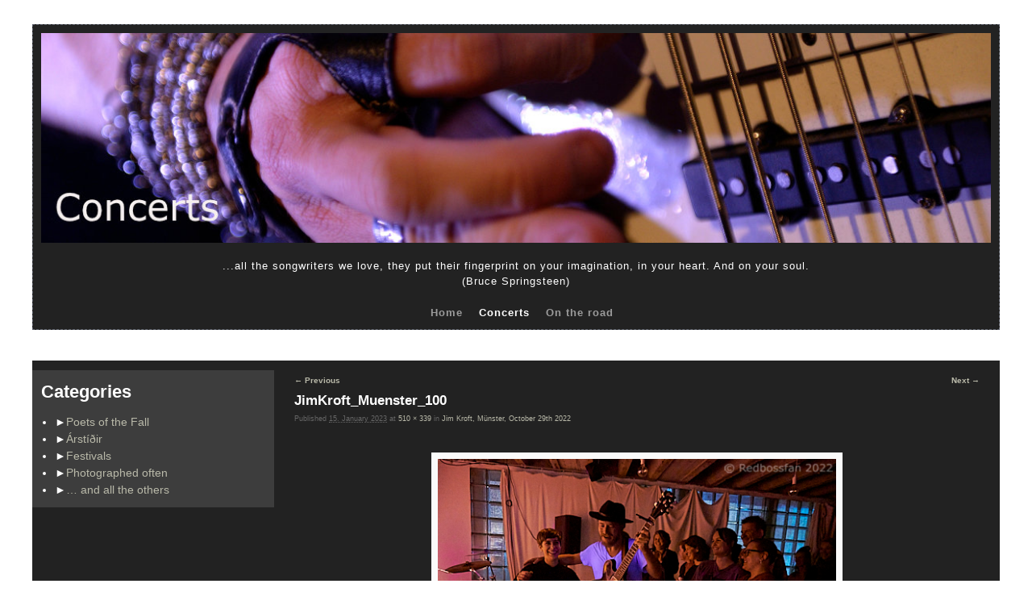

--- FILE ---
content_type: text/html; charset=UTF-8
request_url: https://passioncolorseverything.com/pics/?attachment_id=28791
body_size: 33268
content:
<!DOCTYPE html>
<!--[if IE 7]>	<html id="ie7" lang="en-US"> <![endif]-->
<!--[if IE 8]>	<html id="ie8" lang="en-US"> <![endif]-->
<!--[if IE 9]>	<html id="ie9" lang="en-US"> <![endif]-->
<!--[if !(IE 6) | !(IE 7) | !(IE 8) ] | !(IE 9) ><!-->	<html lang="en-US"> <!--<![endif]-->
<head>
<meta charset="UTF-8" />
<meta name='viewport' content='width=device-width, initial-scale=1.0, maximum-scale=2.0, user-scalable=yes' />
<title>JimKroft_Muenster_100 | Concert pictures</title>

<link rel="profile" href="http://gmpg.org/xfn/11" />
<link rel="pingback" href="https://passioncolorseverything.com/pics/xmlrpc.php" />
<!--[if lt IE 9]>
<script src="https://passioncolorseverything.com/pics/wp-content/themes/weaver-ii/js/html5.js" type="text/javascript"></script>
<![endif]-->

<script type="text/javascript">var weaverIsMobile=false;var weaverIsSimMobile=false;var weaverIsStacked=false;var weaverThemeWidth=1200;var weaverMenuThreshold=640;var weaverHideMenuBar=false;var weaverMobileDisabled=false;var weaverFlowToBottom=false;var weaverHideTooltip=false;var weaverUseSuperfish=false;</script>
<meta name='robots' content='max-image-preview:large' />
	<style>img:is([sizes="auto" i], [sizes^="auto," i]) { contain-intrinsic-size: 3000px 1500px }</style>
	<link rel="alternate" type="application/rss+xml" title="Concert pictures &raquo; Feed" href="https://passioncolorseverything.com/pics/?feed=rss2" />
<link rel="alternate" type="application/rss+xml" title="Concert pictures &raquo; Comments Feed" href="https://passioncolorseverything.com/pics/?feed=comments-rss2" />
<script type="text/javascript">
/* <![CDATA[ */
window._wpemojiSettings = {"baseUrl":"https:\/\/s.w.org\/images\/core\/emoji\/15.0.3\/72x72\/","ext":".png","svgUrl":"https:\/\/s.w.org\/images\/core\/emoji\/15.0.3\/svg\/","svgExt":".svg","source":{"concatemoji":"https:\/\/passioncolorseverything.com\/pics\/wp-includes\/js\/wp-emoji-release.min.js?ver=6.7.4"}};
/*! This file is auto-generated */
!function(i,n){var o,s,e;function c(e){try{var t={supportTests:e,timestamp:(new Date).valueOf()};sessionStorage.setItem(o,JSON.stringify(t))}catch(e){}}function p(e,t,n){e.clearRect(0,0,e.canvas.width,e.canvas.height),e.fillText(t,0,0);var t=new Uint32Array(e.getImageData(0,0,e.canvas.width,e.canvas.height).data),r=(e.clearRect(0,0,e.canvas.width,e.canvas.height),e.fillText(n,0,0),new Uint32Array(e.getImageData(0,0,e.canvas.width,e.canvas.height).data));return t.every(function(e,t){return e===r[t]})}function u(e,t,n){switch(t){case"flag":return n(e,"\ud83c\udff3\ufe0f\u200d\u26a7\ufe0f","\ud83c\udff3\ufe0f\u200b\u26a7\ufe0f")?!1:!n(e,"\ud83c\uddfa\ud83c\uddf3","\ud83c\uddfa\u200b\ud83c\uddf3")&&!n(e,"\ud83c\udff4\udb40\udc67\udb40\udc62\udb40\udc65\udb40\udc6e\udb40\udc67\udb40\udc7f","\ud83c\udff4\u200b\udb40\udc67\u200b\udb40\udc62\u200b\udb40\udc65\u200b\udb40\udc6e\u200b\udb40\udc67\u200b\udb40\udc7f");case"emoji":return!n(e,"\ud83d\udc26\u200d\u2b1b","\ud83d\udc26\u200b\u2b1b")}return!1}function f(e,t,n){var r="undefined"!=typeof WorkerGlobalScope&&self instanceof WorkerGlobalScope?new OffscreenCanvas(300,150):i.createElement("canvas"),a=r.getContext("2d",{willReadFrequently:!0}),o=(a.textBaseline="top",a.font="600 32px Arial",{});return e.forEach(function(e){o[e]=t(a,e,n)}),o}function t(e){var t=i.createElement("script");t.src=e,t.defer=!0,i.head.appendChild(t)}"undefined"!=typeof Promise&&(o="wpEmojiSettingsSupports",s=["flag","emoji"],n.supports={everything:!0,everythingExceptFlag:!0},e=new Promise(function(e){i.addEventListener("DOMContentLoaded",e,{once:!0})}),new Promise(function(t){var n=function(){try{var e=JSON.parse(sessionStorage.getItem(o));if("object"==typeof e&&"number"==typeof e.timestamp&&(new Date).valueOf()<e.timestamp+604800&&"object"==typeof e.supportTests)return e.supportTests}catch(e){}return null}();if(!n){if("undefined"!=typeof Worker&&"undefined"!=typeof OffscreenCanvas&&"undefined"!=typeof URL&&URL.createObjectURL&&"undefined"!=typeof Blob)try{var e="postMessage("+f.toString()+"("+[JSON.stringify(s),u.toString(),p.toString()].join(",")+"));",r=new Blob([e],{type:"text/javascript"}),a=new Worker(URL.createObjectURL(r),{name:"wpTestEmojiSupports"});return void(a.onmessage=function(e){c(n=e.data),a.terminate(),t(n)})}catch(e){}c(n=f(s,u,p))}t(n)}).then(function(e){for(var t in e)n.supports[t]=e[t],n.supports.everything=n.supports.everything&&n.supports[t],"flag"!==t&&(n.supports.everythingExceptFlag=n.supports.everythingExceptFlag&&n.supports[t]);n.supports.everythingExceptFlag=n.supports.everythingExceptFlag&&!n.supports.flag,n.DOMReady=!1,n.readyCallback=function(){n.DOMReady=!0}}).then(function(){return e}).then(function(){var e;n.supports.everything||(n.readyCallback(),(e=n.source||{}).concatemoji?t(e.concatemoji):e.wpemoji&&e.twemoji&&(t(e.twemoji),t(e.wpemoji)))}))}((window,document),window._wpemojiSettings);
/* ]]> */
</script>
<link rel='stylesheet' id='weaverii-main-style-sheet-css' href='https://passioncolorseverything.com/pics/wp-content/themes/weaver-ii/style.min.css?ver=2.1.12' type='text/css' media='all' />
<link rel='stylesheet' id='weaverii-mobile-style-sheet-css' href='https://passioncolorseverything.com/pics/wp-content/themes/weaver-ii/style-mobile.min.css?ver=2.1.12' type='text/css' media='all' />
<style id='wp-emoji-styles-inline-css' type='text/css'>

	img.wp-smiley, img.emoji {
		display: inline !important;
		border: none !important;
		box-shadow: none !important;
		height: 1em !important;
		width: 1em !important;
		margin: 0 0.07em !important;
		vertical-align: -0.1em !important;
		background: none !important;
		padding: 0 !important;
	}
</style>
<link rel='stylesheet' id='wp-block-library-css' href='https://passioncolorseverything.com/pics/wp-includes/css/dist/block-library/style.min.css?ver=6.7.4' type='text/css' media='all' />
<style id='collapsing-categories-style-inline-css' type='text/css'>


</style>
<style id='classic-theme-styles-inline-css' type='text/css'>
/*! This file is auto-generated */
.wp-block-button__link{color:#fff;background-color:#32373c;border-radius:9999px;box-shadow:none;text-decoration:none;padding:calc(.667em + 2px) calc(1.333em + 2px);font-size:1.125em}.wp-block-file__button{background:#32373c;color:#fff;text-decoration:none}
</style>
<style id='global-styles-inline-css' type='text/css'>
:root{--wp--preset--aspect-ratio--square: 1;--wp--preset--aspect-ratio--4-3: 4/3;--wp--preset--aspect-ratio--3-4: 3/4;--wp--preset--aspect-ratio--3-2: 3/2;--wp--preset--aspect-ratio--2-3: 2/3;--wp--preset--aspect-ratio--16-9: 16/9;--wp--preset--aspect-ratio--9-16: 9/16;--wp--preset--color--black: #000000;--wp--preset--color--cyan-bluish-gray: #abb8c3;--wp--preset--color--white: #ffffff;--wp--preset--color--pale-pink: #f78da7;--wp--preset--color--vivid-red: #cf2e2e;--wp--preset--color--luminous-vivid-orange: #ff6900;--wp--preset--color--luminous-vivid-amber: #fcb900;--wp--preset--color--light-green-cyan: #7bdcb5;--wp--preset--color--vivid-green-cyan: #00d084;--wp--preset--color--pale-cyan-blue: #8ed1fc;--wp--preset--color--vivid-cyan-blue: #0693e3;--wp--preset--color--vivid-purple: #9b51e0;--wp--preset--gradient--vivid-cyan-blue-to-vivid-purple: linear-gradient(135deg,rgba(6,147,227,1) 0%,rgb(155,81,224) 100%);--wp--preset--gradient--light-green-cyan-to-vivid-green-cyan: linear-gradient(135deg,rgb(122,220,180) 0%,rgb(0,208,130) 100%);--wp--preset--gradient--luminous-vivid-amber-to-luminous-vivid-orange: linear-gradient(135deg,rgba(252,185,0,1) 0%,rgba(255,105,0,1) 100%);--wp--preset--gradient--luminous-vivid-orange-to-vivid-red: linear-gradient(135deg,rgba(255,105,0,1) 0%,rgb(207,46,46) 100%);--wp--preset--gradient--very-light-gray-to-cyan-bluish-gray: linear-gradient(135deg,rgb(238,238,238) 0%,rgb(169,184,195) 100%);--wp--preset--gradient--cool-to-warm-spectrum: linear-gradient(135deg,rgb(74,234,220) 0%,rgb(151,120,209) 20%,rgb(207,42,186) 40%,rgb(238,44,130) 60%,rgb(251,105,98) 80%,rgb(254,248,76) 100%);--wp--preset--gradient--blush-light-purple: linear-gradient(135deg,rgb(255,206,236) 0%,rgb(152,150,240) 100%);--wp--preset--gradient--blush-bordeaux: linear-gradient(135deg,rgb(254,205,165) 0%,rgb(254,45,45) 50%,rgb(107,0,62) 100%);--wp--preset--gradient--luminous-dusk: linear-gradient(135deg,rgb(255,203,112) 0%,rgb(199,81,192) 50%,rgb(65,88,208) 100%);--wp--preset--gradient--pale-ocean: linear-gradient(135deg,rgb(255,245,203) 0%,rgb(182,227,212) 50%,rgb(51,167,181) 100%);--wp--preset--gradient--electric-grass: linear-gradient(135deg,rgb(202,248,128) 0%,rgb(113,206,126) 100%);--wp--preset--gradient--midnight: linear-gradient(135deg,rgb(2,3,129) 0%,rgb(40,116,252) 100%);--wp--preset--font-size--small: 13px;--wp--preset--font-size--medium: 20px;--wp--preset--font-size--large: 36px;--wp--preset--font-size--x-large: 42px;--wp--preset--spacing--20: 0.44rem;--wp--preset--spacing--30: 0.67rem;--wp--preset--spacing--40: 1rem;--wp--preset--spacing--50: 1.5rem;--wp--preset--spacing--60: 2.25rem;--wp--preset--spacing--70: 3.38rem;--wp--preset--spacing--80: 5.06rem;--wp--preset--shadow--natural: 6px 6px 9px rgba(0, 0, 0, 0.2);--wp--preset--shadow--deep: 12px 12px 50px rgba(0, 0, 0, 0.4);--wp--preset--shadow--sharp: 6px 6px 0px rgba(0, 0, 0, 0.2);--wp--preset--shadow--outlined: 6px 6px 0px -3px rgba(255, 255, 255, 1), 6px 6px rgba(0, 0, 0, 1);--wp--preset--shadow--crisp: 6px 6px 0px rgba(0, 0, 0, 1);}:where(.is-layout-flex){gap: 0.5em;}:where(.is-layout-grid){gap: 0.5em;}body .is-layout-flex{display: flex;}.is-layout-flex{flex-wrap: wrap;align-items: center;}.is-layout-flex > :is(*, div){margin: 0;}body .is-layout-grid{display: grid;}.is-layout-grid > :is(*, div){margin: 0;}:where(.wp-block-columns.is-layout-flex){gap: 2em;}:where(.wp-block-columns.is-layout-grid){gap: 2em;}:where(.wp-block-post-template.is-layout-flex){gap: 1.25em;}:where(.wp-block-post-template.is-layout-grid){gap: 1.25em;}.has-black-color{color: var(--wp--preset--color--black) !important;}.has-cyan-bluish-gray-color{color: var(--wp--preset--color--cyan-bluish-gray) !important;}.has-white-color{color: var(--wp--preset--color--white) !important;}.has-pale-pink-color{color: var(--wp--preset--color--pale-pink) !important;}.has-vivid-red-color{color: var(--wp--preset--color--vivid-red) !important;}.has-luminous-vivid-orange-color{color: var(--wp--preset--color--luminous-vivid-orange) !important;}.has-luminous-vivid-amber-color{color: var(--wp--preset--color--luminous-vivid-amber) !important;}.has-light-green-cyan-color{color: var(--wp--preset--color--light-green-cyan) !important;}.has-vivid-green-cyan-color{color: var(--wp--preset--color--vivid-green-cyan) !important;}.has-pale-cyan-blue-color{color: var(--wp--preset--color--pale-cyan-blue) !important;}.has-vivid-cyan-blue-color{color: var(--wp--preset--color--vivid-cyan-blue) !important;}.has-vivid-purple-color{color: var(--wp--preset--color--vivid-purple) !important;}.has-black-background-color{background-color: var(--wp--preset--color--black) !important;}.has-cyan-bluish-gray-background-color{background-color: var(--wp--preset--color--cyan-bluish-gray) !important;}.has-white-background-color{background-color: var(--wp--preset--color--white) !important;}.has-pale-pink-background-color{background-color: var(--wp--preset--color--pale-pink) !important;}.has-vivid-red-background-color{background-color: var(--wp--preset--color--vivid-red) !important;}.has-luminous-vivid-orange-background-color{background-color: var(--wp--preset--color--luminous-vivid-orange) !important;}.has-luminous-vivid-amber-background-color{background-color: var(--wp--preset--color--luminous-vivid-amber) !important;}.has-light-green-cyan-background-color{background-color: var(--wp--preset--color--light-green-cyan) !important;}.has-vivid-green-cyan-background-color{background-color: var(--wp--preset--color--vivid-green-cyan) !important;}.has-pale-cyan-blue-background-color{background-color: var(--wp--preset--color--pale-cyan-blue) !important;}.has-vivid-cyan-blue-background-color{background-color: var(--wp--preset--color--vivid-cyan-blue) !important;}.has-vivid-purple-background-color{background-color: var(--wp--preset--color--vivid-purple) !important;}.has-black-border-color{border-color: var(--wp--preset--color--black) !important;}.has-cyan-bluish-gray-border-color{border-color: var(--wp--preset--color--cyan-bluish-gray) !important;}.has-white-border-color{border-color: var(--wp--preset--color--white) !important;}.has-pale-pink-border-color{border-color: var(--wp--preset--color--pale-pink) !important;}.has-vivid-red-border-color{border-color: var(--wp--preset--color--vivid-red) !important;}.has-luminous-vivid-orange-border-color{border-color: var(--wp--preset--color--luminous-vivid-orange) !important;}.has-luminous-vivid-amber-border-color{border-color: var(--wp--preset--color--luminous-vivid-amber) !important;}.has-light-green-cyan-border-color{border-color: var(--wp--preset--color--light-green-cyan) !important;}.has-vivid-green-cyan-border-color{border-color: var(--wp--preset--color--vivid-green-cyan) !important;}.has-pale-cyan-blue-border-color{border-color: var(--wp--preset--color--pale-cyan-blue) !important;}.has-vivid-cyan-blue-border-color{border-color: var(--wp--preset--color--vivid-cyan-blue) !important;}.has-vivid-purple-border-color{border-color: var(--wp--preset--color--vivid-purple) !important;}.has-vivid-cyan-blue-to-vivid-purple-gradient-background{background: var(--wp--preset--gradient--vivid-cyan-blue-to-vivid-purple) !important;}.has-light-green-cyan-to-vivid-green-cyan-gradient-background{background: var(--wp--preset--gradient--light-green-cyan-to-vivid-green-cyan) !important;}.has-luminous-vivid-amber-to-luminous-vivid-orange-gradient-background{background: var(--wp--preset--gradient--luminous-vivid-amber-to-luminous-vivid-orange) !important;}.has-luminous-vivid-orange-to-vivid-red-gradient-background{background: var(--wp--preset--gradient--luminous-vivid-orange-to-vivid-red) !important;}.has-very-light-gray-to-cyan-bluish-gray-gradient-background{background: var(--wp--preset--gradient--very-light-gray-to-cyan-bluish-gray) !important;}.has-cool-to-warm-spectrum-gradient-background{background: var(--wp--preset--gradient--cool-to-warm-spectrum) !important;}.has-blush-light-purple-gradient-background{background: var(--wp--preset--gradient--blush-light-purple) !important;}.has-blush-bordeaux-gradient-background{background: var(--wp--preset--gradient--blush-bordeaux) !important;}.has-luminous-dusk-gradient-background{background: var(--wp--preset--gradient--luminous-dusk) !important;}.has-pale-ocean-gradient-background{background: var(--wp--preset--gradient--pale-ocean) !important;}.has-electric-grass-gradient-background{background: var(--wp--preset--gradient--electric-grass) !important;}.has-midnight-gradient-background{background: var(--wp--preset--gradient--midnight) !important;}.has-small-font-size{font-size: var(--wp--preset--font-size--small) !important;}.has-medium-font-size{font-size: var(--wp--preset--font-size--medium) !important;}.has-large-font-size{font-size: var(--wp--preset--font-size--large) !important;}.has-x-large-font-size{font-size: var(--wp--preset--font-size--x-large) !important;}
:where(.wp-block-post-template.is-layout-flex){gap: 1.25em;}:where(.wp-block-post-template.is-layout-grid){gap: 1.25em;}
:where(.wp-block-columns.is-layout-flex){gap: 2em;}:where(.wp-block-columns.is-layout-grid){gap: 2em;}
:root :where(.wp-block-pullquote){font-size: 1.5em;line-height: 1.6;}
</style>
<link rel='stylesheet' id='slb_core-css' href='https://passioncolorseverything.com/pics/wp-content/plugins/simple-lightbox/client/css/app.css?ver=2.9.3' type='text/css' media='all' />
<script type="text/javascript" src="https://passioncolorseverything.com/pics/wp-includes/js/jquery/jquery.min.js?ver=3.7.1" id="jquery-core-js"></script>
<script type="text/javascript" src="https://passioncolorseverything.com/pics/wp-includes/js/jquery/jquery-migrate.min.js?ver=3.4.1" id="jquery-migrate-js"></script>
<link rel="https://api.w.org/" href="https://passioncolorseverything.com/pics/index.php?rest_route=/" /><link rel="alternate" title="JSON" type="application/json" href="https://passioncolorseverything.com/pics/index.php?rest_route=/wp/v2/media/28791" /><link rel="EditURI" type="application/rsd+xml" title="RSD" href="https://passioncolorseverything.com/pics/xmlrpc.php?rsd" />
<meta name="generator" content="WordPress 6.7.4" />
<link rel='shortlink' href='https://passioncolorseverything.com/pics/?p=28791' />
<link rel="alternate" title="oEmbed (JSON)" type="application/json+oembed" href="https://passioncolorseverything.com/pics/index.php?rest_route=%2Foembed%2F1.0%2Fembed&#038;url=https%3A%2F%2Fpassioncolorseverything.com%2Fpics%2F%3Fattachment_id%3D28791" />
<link rel="alternate" title="oEmbed (XML)" type="text/xml+oembed" href="https://passioncolorseverything.com/pics/index.php?rest_route=%2Foembed%2F1.0%2Fembed&#038;url=https%3A%2F%2Fpassioncolorseverything.com%2Fpics%2F%3Fattachment_id%3D28791&#038;format=xml" />

<!-- This site is using Weaver II 2.1.12 (37) subtheme: default -->
<style type="text/css">
/* Weaver II styles - Version 37 */
a {color:#B9B9A9;}
a:visited {color:#FFFFFF;}
a:hover {color:#666B79;}
.entry-title a {color:#B9B9A9;}
.entry-title a:visited {color:#FFFFFF;}
.entry-title a:hover {color:#666B79;}
.entry-meta a, .entry-utility a {color:#B9B9A9;}
.entry-meta a:visited, .entry-utility a:visited {color:#FFFFFF;}
.entry-meta a:hover, .entry-utility a:hover {color:#666B79;}
.widget-area a {color:#B9B9A9;}
.widget-area a:visited {color:#FFFFFF;}
.widget-area a:hover {color:#666B79;}
#infobar a {color:#B9B9A9;}
#infobar a:hover {color:#666B79;}
#colophon a {color:#B9B9A9;}
#colophon a:visited {color:#FFFFFF;}
#colophon a:hover {color:#666B79;}
#wrapper{max-width:1200px;}
#sidebar_primary,.mobile_widget_area {background-color:#3D3D3D;}
#sidebar_right {background-color:#33353D;}
#sidebar_left {background-color:#33353D;}
.sidebar_top,.sidebar_extra {background-color:#33353D;}
.sidebar_bottom {background-color:#33353D;}
#first,#second,#third,#fourth {background-color:#33353D;}
.widget {background-color:transparent;}
#container_wrap.right-1-col{width:75.000%;} #sidebar_wrap_right.right-1-col{width:25.000%;}
#container_wrap.right-2-col,#container_wrap.right-2-col-bottom{width:67.000%;} #sidebar_wrap_right.right-2-col,#sidebar_wrap_right.right-2-col-bottom{width:33.000%;}
#container_wrap.left-1-col{width:75.000%;} #sidebar_wrap_left.left-1-col{width:25.000%;}
#container_wrap.left-2-col,#container_wrap.left-2-col-bottom{width:67.000%;} #sidebar_wrap_left.left-2-col,#sidebar_wrap_left.left-2-col-bottom{width:33.000%;}
#container_wrap{width:66.000%;} #sidebar_wrap_left{width:17.000%;} #sidebar_wrap_right{width:17.000%;}
#sidebar_wrap_2_left_left, #sidebar_wrap_2_right_left {width:54.000%;margin-right:1%;}
#sidebar_wrap_2_left_right, #sidebar_wrap_2_right_right {width:45.000%;}
#sidebar_header {background-color:#33353D;}
@media only screen and (max-width:640px) { /* header widget area mobile rules */
} /* end mobile rules */
#site-title {font-size:300.000%;}
#site-description {font-size:133.000%;}
#colophon { border-top: 4px solid #555964;  }
.menu_bar, .menu_bar a,.menu_bar a:visited,.mobile_menu_bar a {color:#B9B9A9;}
.menu_bar li:hover > a, .menu_bar a:focus {background-color:#FFFFFF;}
.menu_bar li:hover > a, .menu_bar a:focus {color:#666B79;}
.menu_bar ul ul a {background-color:#EEDDAA;}
.menu_bar ul ul a,.menu_bar ul ul a:visited {color:#000000;}
.menu_bar ul ul :hover > a {background-color:#887755;}
.menu_bar ul ul :hover > a {color:#FFEEBB;}
.menu_bar, .mobile_menu_bar, .menu-add {background-color:#33353D;}
.mobile-menu-link {border-color:#B9B9A9;}
.widget-area .menu-vertical,.menu-vertical {clear:both;background-color:transparent;margin:0;width:100%;overflow:hidden;border-bottom:3px solid #B9B9A9;border-top:1px solid #B9B9A9;}
.widget-area .menu-vertical ul, .menu-vertical ul {margin: 0; padding: 0; list-style-type: none;  list-style-image:none;font-family: inherit;}
.widget-area .menu-vertical li a, .widget-area .menu-vertical a:visited, .menu-vertical li a, .menu-vertical a:visited {
color: #B9B9A9;  background-color: #33353D; display: block !important; padding: 5px 10px; text-decoration: none; border-top:2px solid #B9B9A9;}
.widget-area .menu-vertical a:hover,.widget-area .menu-vertical a:focus, .menu-vertical a:hover,.menu-vertical a:focus {
color: #666B79; background-color: #FFFFFF;text-decoration: none;}
.widget-area .menu-vertical ul ul li, .menu-vertical ul ul li { margin: 0; }
.widget-area .menu-vertical ul ul a,.menu-vertical ul ul a {color: #B9B9A9; background-color: #33353D;
 display: block; padding: 4px 5px 4px 25px; text-decoration: none;border:0;
 border-top:1px solid #B9B9A9;}
.widget-area .menu-vertical ul ul a:hover,#wrap-header .menu-vertical ul ul a:hover,#wrap-header .menu-vertical ul a:hover {color: #666B79; background-color: #FFFFFF; text-decoration: none;}
.widget-area .menu-vertical ul ul ul a,.menu-vertical ul ul ul a {padding: 4px 5px 4px 35px;}
.widget-area .menu-vertical ul ul ul a,.menu-vertical ul ul ul ul a {padding: 4px 5px 4px 45px;}
.widget-area .menu-vertical ul ul ul ul a,.menu-vertical ul ul ul ul ul a {padding: 4px 5px 4px 55px;}
.menu_bar .current_page_item > a, .menu_bar .current-menu-item > a, .menu_bar .current-cat > a, .menu_bar .current_page_ancestor > a,.menu_bar .current-category-ancestor > a, .menu_bar .current-menu-ancestor > a, .menu_bar .current-menu-parent > a, .menu_bar .current-category-parent > a,.menu-vertical .current_page_item > a, .menu-vertical .current-menu-item > a, .menu-vertical .current-cat > a, .menu-vertical .current_page_ancestor > a, .menu-vertical .current-category-ancestor > a, .menu-vertical .current-menu-ancestor > a, .menu-vertical .current-menu-parent > a, .menu-vertical .current-category-parent > a,.widget-area .menu-vertical .current_page_item > a, .widget-area .menu-vertical .current-menu-item > a, .widget-area .menu-vertical .current-cat > a, .widget-area .menu-vertical .current_page_ancestor > a {color:#222 !important;}
.menu_bar .current_page_item > a, .menu_bar .current-menu-item > a, .menu_bar .current-cat > a, .menu_bar .current_page_ancestor > a,.menu_bar .current-category-ancestor > a, .menu_bar .current-menu-ancestor > a, .menu_bar .current-menu-parent > a, .menu_bar .current-category-parent > a,.menu-vertical .current_page_item > a, .menu-vertical .current-menu-item > a, .menu-vertical .current-cat > a, .menu-vertical .current_page_ancestor > a, .menu-vertical .current-category-ancestor > a, .menu-vertical .current-menu-ancestor > a, .menu-vertical .current-menu-parent > a, .menu-vertical .current-category-parent > a,.widget-area .menu-vertical .current_page_item > a, .widget-area .menu-vertical .current-menu-item > a, .widget-area .menu-vertical .current-cat > a, .widget-area .menu-vertical .current_page_ancestor > a{font-weight:bold;}
#content {font-size:95%;}
#colophon {font-size:90%;}
#content, .entry-content h1, .entry-content h2 {color:#C9C9C9;}
#content h1, #content h2, #content h3, #content h4, #content h5, #content h6, #content dt, #content th,
h1, h2, h3, h4, h5, h6,#author-info h2 {color:#C9C9C9;}
#content h1.entry-title {color:#FFFFFF;}
#comments-title h3, #comments-title h4, #respond h3 {color:#000000;}
.commentlist li.comment, #respond {background-color:#F5F5DC;}
#respond input#submit {background-color:#D9D9C3;}
.home .sticky, #container.page-with-posts .sticky, #container.index-posts .sticky {background-color:#2E2E2E;}
#content .entry-format {color:#666666;}
#content .entry-format{display:none;}
body {font-size:12px;}
body {font-family:Verdana,Arial,sans-serif;}
h3#comments-title,h3#reply-title,.menu_bar,.mobile_menu_bar,
#author-info,#infobar,#nav-above, #nav-below,#cancel-comment-reply-link,.form-allowed-tags,
#site-info,#site-title,#wp-calendar,#comments-title,.comment-meta,.comment-body tr th,.comment-body thead th,
.entry-content label,.entry-content tr th,.entry-content thead th,.entry-format,.entry-meta,.entry-title,
.entry-utility,#respond label,.navigation,.page-title,.pingback p,.reply,.widget-title,
.wp-caption-text,input[type=submit] {font-family:Verdana,Arial,sans-serif;}
body {background-color:#000000;}
body {color:#E6E6E6;}
#wrapper {background-color:#FFFFFF;}
#main {background-color:#222222;}
#content {background-color:transparent;}
#branding {background-color:#222222;}
#colophon {background-color:#33353D;}
#colophon {color:#C9C9C9;}
input, textarea, ins, pre {background-color:#FFFFFF;}
input, textarea {color:#222;}
.widget {color:#FFFFFF;}
.widget-title, .widget_search label, #wp-calendar caption {color: #FFFFFF;}
#site-title a {color:#000000;}
#site-description {color:#555;}
@media only screen and (min-width: 581px) { #site-title{display:none;}}
#ie7 #site-title, #ie8 #site-title {display:none;}
.weaver-smalltablet-sim #site-title{display:none;}
.weaver-phone #site-title{display:block;}
#site-description{display:none;}
/* Weaver II Mobile Device Options */
.weaver-any-mobile  #main a, .weaver-any-mobile  #mobile-widget-area a, .weaver-any-mobile  .sidebar_top a, .weaver-any-mobile  .sidebar_bottom a, .weaver-any-mobile  .sidebar_extra a {text-decoration: underline !important;}
@media only screen and (max-width:768px) and (orientation:portrait) {body {padding: 0px !important;}}
@media only screen and (max-width:640px) {
#main a, #mobile-widget-area a, .sidebar_top a, .sidebar_bottom a, .sidebar_extra a{text-decoration: underline !important;}
}
@media only screen and (max-width: 580px) {
}
/*---------------------------------------------------------------------
   Topbox
------------------------------------------------------------------------*/
	
	#topbox
	{
		width: auto;
	padding: 10px;
	text-align: center;
	background-color: #222222;
	min-height: 120px;
	border: #555964 dashed 1px;
	color: #ffffff;
	font-family: Verdana, Arial, sans-serif;
	font-size: 10pt;
	letter-spacing: 1px;
        text-decoration: none;
		}
		#topbox_linklist 
{
		padding: 0;
		margin: 0;
		height: 20px;
	}
	

           div#topbox a, 
div#topbox a:link {
color: #9B9B9B;
text-decoration:none;
}, 
div#topbox a:visited {
	color: #BBB;
text-decoration:none;
         }

         div#topbox a:hover {
	color: #666B79;
	text-decoration: none;
         }

	ul.topboxlist
	{
		padding-left: 0px;
		margin-left: 0px;
		list-style: none;
               text-decoration: none;
	}

	li.topboxitem
	{
		font-family: Verdana, Arial, sans-serif;
		font-size: 10pt;
		font-weight: bold;
		padding-left: 15px;
                text-decoration: none;
		list-style: none;
		display: inline;
	}

	li.topboxtitle
	{
		list-style: none;
		display: none;
	}

	/*----------------------------------------------------
  footer
----------------------------------------------------------------*/


	#bottom {
		width: 100%;
		text-align: center;
		font-weight: bold;
		letter-spacing: 1px;
		color: #798290;
		background-color: #4E525E;
		font-family: Verdana, Arial, sans-serif;
		font-size: 8pt;
text-decoration:none;
		padding: 10px 0;
		border: #555964 dashed 1px;
		z-index: 100;
		clear: both;
		}

	ul.navfooter {
		padding: 0px;
		margin: 0px;
		}

	ul.navfooter li  {
		display: inline;
text-decoration:none;
		margin: 0 5px 0 5px;
		}


		
/*---------------------------------------------------------------------
  Entry Stuff - Separator
------------------------------------------------------------------------*/

  .separator
  {
		/* for formatting separators between entries */
		height: 35px;
		width: 800px;
		background-color: #transparent;
	}
/* end Weaver II CSS */
</style> <!-- end of main options style section -->


<!--[if lte IE 8]>
<style type="text/css" media="screen">
#content img.size-thumbnail,#content img.size-medium,#content img.size-large,#content img.size-full,#content img.attachment-thumbnail,
#content img.wp-post-image,img.avatar,.format-chat img.format-chat-icon,
#wrapper,#branding,#colophon,#content, #content .post,
#sidebar_primary,#sidebar_right,#sidebar_left,.sidebar_top,.sidebar_bottom,.sidebar_extra,
#first,#second,#third,#fourth,
#commentform input:focus,#commentform textarea:focus,#respond input#submit {
		behavior: url(https://passioncolorseverything.com/pics/wp-content/themes/weaver-ii/js/PIE/PIE.php) !important; position:relative;
}
</style>
<![endif]-->

<!-- End of Weaver II options -->
<style type="text/css" id="custom-background-css">
body.custom-background { background-color: #ffffff; }
</style>
	</head>

<body class="attachment attachment-template-default single single-attachment postid-28791 attachmentid-28791 attachment-jpeg custom-background singular not-logged-in weaver-desktop weaver-mobile-smart-nostack">
<a href="#page-bottom" id="page-top">&darr;</a> <!-- add custom CSS to use this page-bottom link -->
<div id="wrapper" class="hfeed">
<div id="wrap-header">
	<header id="branding" role="banner"><div id="branding-content">
		<div id="site-logo"></div>
		<div id="site-logo-link" onclick="location.href='https://passioncolorseverything.com/pics/';"></div>

		<div class="title-description-xhtml">
			<h1 id="site-title" ><span><a href="https://passioncolorseverything.com/pics/" title="Concert pictures" rel="home">Concert pictures</a></span></h1>
			<h2 id="site-description"> Music is love</h2>
		</div>
	<div id="inject_header">
<div id="topbox"> <img alt="concerts" src="concerts-top2.jpg">
<br>
<p>
...all the songwriters we love, they put their fingerprint on your imagination, in your heart. And on your soul. <br>(Bruce Springsteen)
</p>
        <div id="topbox_linklist">
<ul class="topboxlist"></ul>
<ul class="topboxlist topboxcontent">
<li class="topboxitem"><a href="../index.html">Home</a></li>
<li class="topboxitem">Concerts</li>
<li class="topboxitem"><a href="../blog">On the road</a></li>
<br>
</div> 
</div>	</div><!-- #inject_header -->
		<div id="header_image">
<div class="weaver-clear"></div>		</div><!-- #header_image -->
	</div></header><!-- #branding-content, #branding -->
<div id="wrap-bottom-menu">
<div id="mobile-bottom-nav" class="mobile_menu_bar" style="padding:5px 10px 5px 10px;clear:both;">
	<div style="margin-bottom:20px;">
<span class="mobile-home-link">
	<a href="https://passioncolorseverything.com/pics/" title="Concert pictures" rel="home">Home</a></span>
	<span class="mobile-menu-link"><a href="javascript:void(null);" onclick="weaverii_ToggleMenu(document.getElementById('nav-bottom-menu'), this, 'Menu &darr;', 'Menu &uarr;')">Menu &darr;</a></span></div>
</div>
		<div class="skip-link"><a class="assistive-text" href="#content" title="">Skip to primary content</a></div>
			<div class="skip-link"><a class="assistive-text" href="#sidebar_primary" title="">Skip to secondary content</a></div>
				<div id="nav-bottom-menu"><nav id="access" class="menu_bar" role="navigation">
		</nav></div><!-- #access --></div> <!-- #wrap-bottom-menu -->
</div> <!-- #wrap-header -->
	<div id="main">
	<div id="sidebar_wrap_left" class="left-1-col equal_height">
	<div id="sidebar_primary" class="widget-area weaver-clear" role="complementary">
<aside id="block-2" class="widget widget_block"><div class="wp-block-collapsing-categories"><h2 class='widget-title'>Categories</h2><ul id='widget-collapscat-70292053-3bf4-46ee-9ffc-e90bdb4bcc13-top'>      <li class='collapsing-categories expandable'><span class='collapsing-categories expand'><span class='sym'>&#x25BA;</span></span><a href='https://passioncolorseverything.com/pics/?cat=77' title="View all posts filed under Poets of the Fall">Poets of the Fall</a>
     <div id='collapsCat-77-70292053-3bf4-46ee-9ffc-e90bdb4bcc13' style="display:none">
<ul><li class='collapsing-categories expandable'><span class='collapsing-categories expand'><span class='sym'>&#x25BA;</span></span><a href='https://passioncolorseverything.com/pics/?cat=100' title="View all posts filed under POTF Ghostlight Tour">POTF Ghostlight Tour</a>
<div id='collapsCat-100-70292053-3bf4-46ee-9ffc-e90bdb4bcc13' style="display:none">
          </div> <!--here -->
         </li> <!-- ending subcategory -->
<li class='collapsing-categories expandable'><span class='collapsing-categories expand'><span class='sym'>&#x25BA;</span></span><a href='https://passioncolorseverything.com/pics/?cat=106' title="View all posts filed under POTF 20th Anniversary Tour">POTF 20th Anniversary Tour</a>
<div id='collapsCat-106-70292053-3bf4-46ee-9ffc-e90bdb4bcc13' style="display:none">
          </div> <!--here -->
         </li> <!-- ending subcategory -->
<li class='collapsing-categories expandable'><span class='collapsing-categories expand'><span class='sym'>&#x25BA;</span></span><a href='https://passioncolorseverything.com/pics/?cat=91' title="View all posts filed under POTF Ultraviolet Tour">POTF Ultraviolet Tour</a>
<div id='collapsCat-91-70292053-3bf4-46ee-9ffc-e90bdb4bcc13' style="display:none">
          </div> <!--here -->
         </li> <!-- ending subcategory -->
<li class='collapsing-categories expandable'><span class='collapsing-categories expand'><span class='sym'>&#x25BA;</span></span><a href='https://passioncolorseverything.com/pics/?cat=76' title="View all posts filed under POTF 15th Anniversary Tour">POTF 15th Anniversary Tour</a>
<div id='collapsCat-76-70292053-3bf4-46ee-9ffc-e90bdb4bcc13' style="display:none">
          </div> <!--here -->
         </li> <!-- ending subcategory -->
<li class='collapsing-categories expandable'><span class='collapsing-categories expand'><span class='sym'>&#x25BA;</span></span><a href='https://passioncolorseverything.com/pics/?cat=65' title="View all posts filed under POTF Clearview Tour">POTF Clearview Tour</a>
<div id='collapsCat-65-70292053-3bf4-46ee-9ffc-e90bdb4bcc13' style="display:none">
          </div> <!--here -->
         </li> <!-- ending subcategory -->
<li class='collapsing-categories expandable'><span class='collapsing-categories expand'><span class='sym'>&#x25BA;</span></span><a href='https://passioncolorseverything.com/pics/?cat=61' title="View all posts filed under POTF between albums Tour 2016">POTF between albums Tour 2016</a>
<div id='collapsCat-61-70292053-3bf4-46ee-9ffc-e90bdb4bcc13' style="display:none">
          </div> <!--here -->
         </li> <!-- ending subcategory -->
<li class='collapsing-categories expandable'><span class='collapsing-categories expand'><span class='sym'>&#x25BA;</span></span><a href='https://passioncolorseverything.com/pics/?cat=56' title="View all posts filed under POTF Jealous Gods Tour">POTF Jealous Gods Tour</a>
<div id='collapsCat-56-70292053-3bf4-46ee-9ffc-e90bdb4bcc13' style="display:none">
          </div> <!--here -->
         </li> <!-- ending subcategory -->
<li class='collapsing-categories expandable'><span class='collapsing-categories expand'><span class='sym'>&#x25BA;</span></span><a href='https://passioncolorseverything.com/pics/?cat=7' title="View all posts filed under POTF 10th Anniversary Tour">POTF 10th Anniversary Tour</a>
<div id='collapsCat-7-70292053-3bf4-46ee-9ffc-e90bdb4bcc13' style="display:none">
          </div> <!--here -->
         </li> <!-- ending subcategory -->
<li class='collapsing-categories expandable'><span class='collapsing-categories expand'><span class='sym'>&#x25BA;</span></span><a href='https://passioncolorseverything.com/pics/?cat=5' title="View all posts filed under POTF Alchemy Tour">POTF Alchemy Tour</a>
<div id='collapsCat-5-70292053-3bf4-46ee-9ffc-e90bdb4bcc13' style="display:none">
          </div> <!--here -->
         </li> <!-- ending subcategory -->
<li class='collapsing-categories expandable'><span class='collapsing-categories expand'><span class='sym'>&#x25BA;</span></span><a href='https://passioncolorseverything.com/pics/?cat=6' title="View all posts filed under POTF Temple of Thought Tour">POTF Temple of Thought Tour</a>
<div id='collapsCat-6-70292053-3bf4-46ee-9ffc-e90bdb4bcc13' style="display:none">
          </div> <!--here -->
         </li> <!-- ending subcategory -->
<li class='collapsing-categories expandable'><span class='collapsing-categories expand'><span class='sym'>&#x25BA;</span></span><a href='https://passioncolorseverything.com/pics/?cat=4' title="View all posts filed under POTF Twilight Theater Tour">POTF Twilight Theater Tour</a>
<div id='collapsCat-4-70292053-3bf4-46ee-9ffc-e90bdb4bcc13' style="display:none">
          </div> <!--here -->
         </li> <!-- ending subcategory -->
<li class='collapsing-categories expandable'><span class='collapsing-categories expand'><span class='sym'>&#x25BA;</span></span><a href='https://passioncolorseverything.com/pics/?cat=58' title="View all posts filed under POTF Revolution Roulette Tour">POTF Revolution Roulette Tour</a>
<div id='collapsCat-58-70292053-3bf4-46ee-9ffc-e90bdb4bcc13' style="display:none">
          </div> <!--here -->
         </li> <!-- ending subcategory -->
<li class='collapsing-categories expandable'><span class='collapsing-categories expand'><span class='sym'>&#x25BA;</span></span><a href='https://passioncolorseverything.com/pics/?cat=59' title="View all posts filed under POTF Carnival of Rust Tour">POTF Carnival of Rust Tour</a>
<div id='collapsCat-59-70292053-3bf4-46ee-9ffc-e90bdb4bcc13' style="display:none">
          </div> <!--here -->
         </li> <!-- ending subcategory -->
</ul>        </div> <!--there -->
      </li> <!-- ending category -->
      <li class='collapsing-categories expandable'><span class='collapsing-categories expand'><span class='sym'>&#x25BA;</span></span><a href='https://passioncolorseverything.com/pics/?cat=78' title="View all posts filed under Árstíðir">Árstíðir</a>
     <div id='collapsCat-78-70292053-3bf4-46ee-9ffc-e90bdb4bcc13' style="display:none">
<ul><li class='collapsing-categories expandable'><span class='collapsing-categories expand'><span class='sym'>&#x25BA;</span></span><a href='https://passioncolorseverything.com/pics/?cat=97' title="View all posts filed under A Christmas Evening with Árstíðir 2019">A Christmas Evening with Árstíðir 2019</a>
<div id='collapsCat-97-70292053-3bf4-46ee-9ffc-e90bdb4bcc13' style="display:none">
          </div> <!--here -->
         </li> <!-- ending subcategory -->
<li class='collapsing-categories expandable'><span class='collapsing-categories expand'><span class='sym'>&#x25BA;</span></span><a href='https://passioncolorseverything.com/pics/?cat=98' title="View all posts filed under Arstidir 2021">Arstidir 2021</a>
<div id='collapsCat-98-70292053-3bf4-46ee-9ffc-e90bdb4bcc13' style="display:none">
          </div> <!--here -->
         </li> <!-- ending subcategory -->
<li class='collapsing-categories expandable'><span class='collapsing-categories expand'><span class='sym'>&#x25BA;</span></span><a href='https://passioncolorseverything.com/pics/?cat=101' title="View all posts filed under Árstíðir Pendúll Tour">Árstíðir Pendúll Tour</a>
<div id='collapsCat-101-70292053-3bf4-46ee-9ffc-e90bdb4bcc13' style="display:none">
          </div> <!--here -->
         </li> <!-- ending subcategory -->
<li class='collapsing-categories expandable'><span class='collapsing-categories expand'><span class='sym'>&#x25BA;</span></span><a href='https://passioncolorseverything.com/pics/?cat=102' title="View all posts filed under Árstíðir Vetrarsól Tour 2022">Árstíðir Vetrarsól Tour 2022</a>
<div id='collapsCat-102-70292053-3bf4-46ee-9ffc-e90bdb4bcc13' style="display:none">
          </div> <!--here -->
         </li> <!-- ending subcategory -->
<li class='collapsing-categories expandable'><span class='collapsing-categories expand'><span class='sym'>&#x25BA;</span></span><a href='https://passioncolorseverything.com/pics/?cat=105' title="View all posts filed under Árstíðir Blik Tour 2023">Árstíðir Blik Tour 2023</a>
<div id='collapsCat-105-70292053-3bf4-46ee-9ffc-e90bdb4bcc13' style="display:none">
          </div> <!--here -->
         </li> <!-- ending subcategory -->
<li class='collapsing-categories expandable'><span class='collapsing-categories expand'><span class='sym'>&#x25BA;</span></span><a href='https://passioncolorseverything.com/pics/?cat=86' title="View all posts filed under Árstíðir Nivalis Release Tour 2019">Árstíðir Nivalis Release Tour 2019</a>
<div id='collapsCat-86-70292053-3bf4-46ee-9ffc-e90bdb4bcc13' style="display:none">
          </div> <!--here -->
         </li> <!-- ending subcategory -->
<li class='collapsing-categories expandable'><span class='collapsing-categories expand'><span class='sym'>&#x25BA;</span></span><a href='https://passioncolorseverything.com/pics/?cat=92' title="View all posts filed under A Christmas Evening with Árstíðir 2018">A Christmas Evening with Árstíðir 2018</a>
<div id='collapsCat-92-70292053-3bf4-46ee-9ffc-e90bdb4bcc13' style="display:none">
          </div> <!--here -->
         </li> <!-- ending subcategory -->
<li class='collapsing-categories expandable'><span class='collapsing-categories expand'><span class='sym'>&#x25BA;</span></span><a href='https://passioncolorseverything.com/pics/?cat=93' title="View all posts filed under Árstíðir 2018">Árstíðir 2018</a>
<div id='collapsCat-93-70292053-3bf4-46ee-9ffc-e90bdb4bcc13' style="display:none">
          </div> <!--here -->
         </li> <!-- ending subcategory -->
<li class='collapsing-categories expandable'><span class='collapsing-categories expand'><span class='sym'>&#x25BA;</span></span><a href='https://passioncolorseverything.com/pics/?cat=95' title="View all posts filed under Árstíðir 2019">Árstíðir 2019</a>
<div id='collapsCat-95-70292053-3bf4-46ee-9ffc-e90bdb4bcc13' style="display:none">
          </div> <!--here -->
         </li> <!-- ending subcategory -->
<li class='collapsing-categories expandable'><span class='collapsing-categories expand'><span class='sym'>&#x25BA;</span></span><a href='https://passioncolorseverything.com/pics/?cat=75' title="View all posts filed under Sólstafir Berdreyminn Tour 2017/2018">Sólstafir Berdreyminn Tour 2017/2018</a>
<div id='collapsCat-75-70292053-3bf4-46ee-9ffc-e90bdb4bcc13' style="display:none">
          </div> <!--here -->
         </li> <!-- ending subcategory -->
<li class='collapsing-categories expandable'><span class='collapsing-categories expand'><span class='sym'>&#x25BA;</span></span><a href='https://passioncolorseverything.com/pics/?cat=71' title="View all posts filed under Árstíðir 2017">Árstíðir 2017</a>
<div id='collapsCat-71-70292053-3bf4-46ee-9ffc-e90bdb4bcc13' style="display:none">
          </div> <!--here -->
         </li> <!-- ending subcategory -->
<li class='collapsing-categories expandable'><span class='collapsing-categories expand'><span class='sym'>&#x25BA;</span></span><a href='https://passioncolorseverything.com/pics/?cat=64' title="View all posts filed under Árstíðir Hvel Tour 2016">Árstíðir Hvel Tour 2016</a>
<div id='collapsCat-64-70292053-3bf4-46ee-9ffc-e90bdb4bcc13' style="display:none">
          </div> <!--here -->
         </li> <!-- ending subcategory -->
<li class='collapsing-categories expandable'><span class='collapsing-categories expand'><span class='sym'>&#x25BA;</span></span><a href='https://passioncolorseverything.com/pics/?cat=62' title="View all posts filed under Árstíðir Verloren Verleden Tour">Árstíðir Verloren Verleden Tour</a>
<div id='collapsCat-62-70292053-3bf4-46ee-9ffc-e90bdb4bcc13' style="display:none">
          </div> <!--here -->
         </li> <!-- ending subcategory -->
<li class='collapsing-categories expandable'><span class='collapsing-categories expand'><span class='sym'>&#x25BA;</span></span><a href='https://passioncolorseverything.com/pics/?cat=57' title="View all posts filed under Árstíðir Hvel Tour 2015">Árstíðir Hvel Tour 2015</a>
<div id='collapsCat-57-70292053-3bf4-46ee-9ffc-e90bdb4bcc13' style="display:none">
          </div> <!--here -->
         </li> <!-- ending subcategory -->
<li class='collapsing-categories expandable'><span class='collapsing-categories expand'><span class='sym'>&#x25BA;</span></span><a href='https://passioncolorseverything.com/pics/?cat=55' title="View all posts filed under Árstíðir 2014">Árstíðir 2014</a>
<div id='collapsCat-55-70292053-3bf4-46ee-9ffc-e90bdb4bcc13' style="display:none">
          </div> <!--here -->
         </li> <!-- ending subcategory -->
<li class='collapsing-categories expandable'><span class='collapsing-categories expand'><span class='sym'>&#x25BA;</span></span><a href='https://passioncolorseverything.com/pics/?cat=10' title="View all posts filed under Árstíðir 2013">Árstíðir 2013</a>
<div id='collapsCat-10-70292053-3bf4-46ee-9ffc-e90bdb4bcc13' style="display:none">
          </div> <!--here -->
         </li> <!-- ending subcategory -->
<li class='collapsing-categories expandable'><span class='collapsing-categories expand'><span class='sym'>&#x25BA;</span></span><a href='https://passioncolorseverything.com/pics/?cat=66' title="View all posts filed under Pain of Salvation acoustic Tour 2013">Pain of Salvation acoustic Tour 2013</a>
<div id='collapsCat-66-70292053-3bf4-46ee-9ffc-e90bdb4bcc13' style="display:none">
          </div> <!--here -->
         </li> <!-- ending subcategory -->
<li class='collapsing-categories expandable'><span class='collapsing-categories expand'><span class='sym'>&#x25BA;</span></span><a href='https://passioncolorseverything.com/pics/?cat=9' title="View all posts filed under Árstíðir 2012">Árstíðir 2012</a>
<div id='collapsCat-9-70292053-3bf4-46ee-9ffc-e90bdb4bcc13' style="display:none">
          </div> <!--here -->
         </li> <!-- ending subcategory -->
</ul>        </div> <!--there -->
      </li> <!-- ending category -->
      <li class='collapsing-categories expandable'><span class='collapsing-categories expand'><span class='sym'>&#x25BA;</span></span><a href='https://passioncolorseverything.com/pics/?cat=34' title="View all posts filed under Festivals">Festivals</a>
     <div id='collapsCat-34-70292053-3bf4-46ee-9ffc-e90bdb4bcc13' style="display:none">
<ul><li class='collapsing-categories expandable'><span class='collapsing-categories expand'><span class='sym'>&#x25BA;</span></span><a href='https://passioncolorseverything.com/pics/?cat=104' title="View all posts filed under G! Festival">G! Festival</a>
<div id='collapsCat-104-70292053-3bf4-46ee-9ffc-e90bdb4bcc13' style="display:none">
          </div> <!--here -->
         </li> <!-- ending subcategory -->
<li class='collapsing-categories expandable'><span class='collapsing-categories expand'><span class='sym'>&#x25BA;</span></span><a href='https://passioncolorseverything.com/pics/?cat=94' title="View all posts filed under Secret Solstice">Secret Solstice</a>
<div id='collapsCat-94-70292053-3bf4-46ee-9ffc-e90bdb4bcc13' style="display:none">
          </div> <!--here -->
         </li> <!-- ending subcategory -->
<li class='collapsing-categories expandable'><span class='collapsing-categories expand'><span class='sym'>&#x25BA;</span></span><a href='https://passioncolorseverything.com/pics/?cat=84' title="View all posts filed under German festivals">German festivals</a>
<div id='collapsCat-84-70292053-3bf4-46ee-9ffc-e90bdb4bcc13' style="display:none">
          </div> <!--here -->
         </li> <!-- ending subcategory -->
<li class='collapsing-categories expandable'><span class='collapsing-categories expand'><span class='sym'>&#x25BA;</span></span><a href='https://passioncolorseverything.com/pics/?cat=85' title="View all posts filed under Finnish festivals">Finnish festivals</a>
<div id='collapsCat-85-70292053-3bf4-46ee-9ffc-e90bdb4bcc13' style="display:none">
          </div> <!--here -->
         </li> <!-- ending subcategory -->
<li class='collapsing-categories expandable'><span class='collapsing-categories expand'><span class='sym'>&#x25BA;</span></span><a href='https://passioncolorseverything.com/pics/?cat=81' title="View all posts filed under Iceland Airwaves">Iceland Airwaves</a>
<div id='collapsCat-81-70292053-3bf4-46ee-9ffc-e90bdb4bcc13' style="display:none">
          </div> <!--here -->
         </li> <!-- ending subcategory -->
<li class='collapsing-categories expandable'><span class='collapsing-categories expand'><span class='sym'>&#x25BA;</span></span><a href='https://passioncolorseverything.com/pics/?cat=82' title="View all posts filed under Traumzeit">Traumzeit</a>
<div id='collapsCat-82-70292053-3bf4-46ee-9ffc-e90bdb4bcc13' style="display:none">
          </div> <!--here -->
         </li> <!-- ending subcategory -->
<li class='collapsing-categories expandable'><span class='collapsing-categories expand'><span class='sym'>&#x25BA;</span></span><a href='https://passioncolorseverything.com/pics/?cat=83' title="View all posts filed under other festivals">other festivals</a>
<div id='collapsCat-83-70292053-3bf4-46ee-9ffc-e90bdb4bcc13' style="display:none">
          </div> <!--here -->
         </li> <!-- ending subcategory -->
</ul>        </div> <!--there -->
      </li> <!-- ending category -->
      <li class='collapsing-categories expandable'><span class='collapsing-categories expand'><span class='sym'>&#x25BA;</span></span><a href='https://passioncolorseverything.com/pics/?cat=79' title="View all posts filed under Photographed often">Photographed often</a>
     <div id='collapsCat-79-70292053-3bf4-46ee-9ffc-e90bdb4bcc13' style="display:none">
<ul><li class='collapsing-categories expandable'><span class='collapsing-categories expand'><span class='sym'>&#x25BA;</span></span><a href='https://passioncolorseverything.com/pics/?cat=96' title="View all posts filed under Amanda Palmer">Amanda Palmer</a>
<div id='collapsCat-96-70292053-3bf4-46ee-9ffc-e90bdb4bcc13' style="display:none">
          </div> <!--here -->
         </li> <!-- ending subcategory -->
<li class='collapsing-categories expandable'><span class='collapsing-categories expand'><span class='sym'>&#x25BA;</span></span><a href='https://passioncolorseverything.com/pics/?cat=103' title="View all posts filed under Anneke van Giersbergen">Anneke van Giersbergen</a>
<div id='collapsCat-103-70292053-3bf4-46ee-9ffc-e90bdb4bcc13' style="display:none">
          </div> <!--here -->
         </li> <!-- ending subcategory -->
<li class='collapsing-categories expandable'><span class='collapsing-categories expand'><span class='sym'>&#x25BA;</span></span><a href='https://passioncolorseverything.com/pics/?cat=69' title="View all posts filed under The Anatomy of Frank">The Anatomy of Frank</a>
<div id='collapsCat-69-70292053-3bf4-46ee-9ffc-e90bdb4bcc13' style="display:none">
          </div> <!--here -->
         </li> <!-- ending subcategory -->
<li class='collapsing-categories expandable'><span class='collapsing-categories expand'><span class='sym'>&#x25BA;</span></span><a href='https://passioncolorseverything.com/pics/?cat=72' title="View all posts filed under Ragnar Ólafsson">Ragnar Ólafsson</a>
<div id='collapsCat-72-70292053-3bf4-46ee-9ffc-e90bdb4bcc13' style="display:none">
          </div> <!--here -->
         </li> <!-- ending subcategory -->
<li class='collapsing-categories expandable'><span class='collapsing-categories expand'><span class='sym'>&#x25BA;</span></span><a href='https://passioncolorseverything.com/pics/?cat=68' title="View all posts filed under Jim Kroft">Jim Kroft</a>
<div id='collapsCat-68-70292053-3bf4-46ee-9ffc-e90bdb4bcc13' style="display:none">
          </div> <!--here -->
         </li> <!-- ending subcategory -->
<li class='collapsing-categories expandable'><span class='collapsing-categories expand'><span class='sym'>&#x25BA;</span></span><a href='https://passioncolorseverything.com/pics/?cat=73' title="View all posts filed under Svavar Knútur">Svavar Knútur</a>
<div id='collapsCat-73-70292053-3bf4-46ee-9ffc-e90bdb4bcc13' style="display:none">
          </div> <!--here -->
         </li> <!-- ending subcategory -->
<li class='collapsing-categories expandable'><span class='collapsing-categories expand'><span class='sym'>&#x25BA;</span></span><a href='https://passioncolorseverything.com/pics/?cat=67' title="View all posts filed under Martin and James">Martin and James</a>
<div id='collapsCat-67-70292053-3bf4-46ee-9ffc-e90bdb4bcc13' style="display:none">
          </div> <!--here -->
         </li> <!-- ending subcategory -->
</ul>        </div> <!--there -->
      </li> <!-- ending category -->
      <li class='collapsing-categories expandable'><span class='collapsing-categories expand'><span class='sym'>&#x25BA;</span></span><a href='https://passioncolorseverything.com/pics/?cat=80' title="View all posts filed under &#8230; and all the others">&#8230; and all the others</a>
     <div id='collapsCat-80-70292053-3bf4-46ee-9ffc-e90bdb4bcc13' style="display:none">
<ul><li class='collapsing-categories expandable'><span class='collapsing-categories expand'><span class='sym'>&#x25BA;</span></span><a href='https://passioncolorseverything.com/pics/?cat=47' title="View all posts filed under Bands A &#8211; E">Bands A &#8211; E</a>
<div id='collapsCat-47-70292053-3bf4-46ee-9ffc-e90bdb4bcc13' style="display:none">
          </div> <!--here -->
         </li> <!-- ending subcategory -->
<li class='collapsing-categories expandable'><span class='collapsing-categories expand'><span class='sym'>&#x25BA;</span></span><a href='https://passioncolorseverything.com/pics/?cat=48' title="View all posts filed under Bands F &#8211; J">Bands F &#8211; J</a>
<div id='collapsCat-48-70292053-3bf4-46ee-9ffc-e90bdb4bcc13' style="display:none">
          </div> <!--here -->
         </li> <!-- ending subcategory -->
<li class='collapsing-categories expandable'><span class='collapsing-categories expand'><span class='sym'>&#x25BA;</span></span><a href='https://passioncolorseverything.com/pics/?cat=49' title="View all posts filed under Bands K &#8211; O">Bands K &#8211; O</a>
<div id='collapsCat-49-70292053-3bf4-46ee-9ffc-e90bdb4bcc13' style="display:none">
          </div> <!--here -->
         </li> <!-- ending subcategory -->
<li class='collapsing-categories expandable'><span class='collapsing-categories expand'><span class='sym'>&#x25BA;</span></span><a href='https://passioncolorseverything.com/pics/?cat=50' title="View all posts filed under Bands P &#8211; T">Bands P &#8211; T</a>
<div id='collapsCat-50-70292053-3bf4-46ee-9ffc-e90bdb4bcc13' style="display:none">
          </div> <!--here -->
         </li> <!-- ending subcategory -->
<li class='collapsing-categories expandable'><span class='collapsing-categories expand'><span class='sym'>&#x25BA;</span></span><a href='https://passioncolorseverything.com/pics/?cat=51' title="View all posts filed under Bands U &#8211; Z">Bands U &#8211; Z</a>
<div id='collapsCat-51-70292053-3bf4-46ee-9ffc-e90bdb4bcc13' style="display:none">
          </div> <!--here -->
         </li> <!-- ending subcategory -->
</ul>        </div> <!--there -->
      </li> <!-- ending category -->
<li style='display:none'><script type="text/javascript">
// <![CDATA[
/* These variables are part of the Collapsing Categories Plugin
        *	Version: 3.0.9
        *	$Id: collapscat.php 3201979 2024-12-03 21:41:54Z robfelty $
        * Copyright 2007-2024 Robert Felty (robfelty.com)
        */
var expandSym='&#x25BA;';
var collapseSym='&#x25BC;';
try { collapsItems['catTest'] = 'test'; } catch (err) { collapsItems = new Object(); }
collapsItems['collapsCat-100-70292053-3bf4-46ee-9ffc-e90bdb4bcc13'] = '<ul><li class=\'collapsing-categories item\'><a href=\'https://passioncolorseverything.com/pics/?p=27446\' title=\'Poets of the Fall, Berlin, September 9th 2022\'>Poets of the Fall, Berlin, September 9th 2022</a></li><li class=\'collapsing-categories item\'><a href=\'https://passioncolorseverything.com/pics/?p=28592\' title=\'Poets of the Fall, Budapest, October 9th 2022\'>Poets of the Fall, Budapest, October 9th 2022</a></li><li class=\'collapsing-categories item\'><a href=\'https://passioncolorseverything.com/pics/?p=27462\' title=\'Poets of the Fall, Cologne, September 22nd 2022\'>Poets of the Fall, Cologne, September 22nd 2022</a></li><li class=\'collapsing-categories item\'><a href=\'https://passioncolorseverything.com/pics/?p=26085\' title=\'Poets of the Fall, Dublin, May 5th 2022\'>Poets of the Fall, Dublin, May 5th 2022</a></li><li class=\'collapsing-categories item\'><a href=\'https://passioncolorseverything.com/pics/?p=27453\' title=\'Poets of the Fall, Esch-sur-Alzette, Sptember 24th 2022\'>Poets of the Fall, Esch-sur-Alzette, Sptember 24th 2022</a></li><li class=\'collapsing-categories item\'><a href=\'https://passioncolorseverything.com/pics/?p=27466\' title=\'Poets of the Fall, Graz, October 8th 2022\'>Poets of the Fall, Graz, October 8th 2022</a></li><li class=\'collapsing-categories item\'><a href=\'https://passioncolorseverything.com/pics/?p=27444\' title=\'Poets of the Fall, Hamburg, September 8th 2022\'>Poets of the Fall, Hamburg, September 8th 2022</a></li><li class=\'collapsing-categories item\'><a href=\'https://passioncolorseverything.com/pics/?p=26100\' title=\'Poets of the Fall, Lahti, May 20th 2022\'>Poets of the Fall, Lahti, May 20th 2022</a></li><li class=\'collapsing-categories item\'><a href=\'https://passioncolorseverything.com/pics/?p=26094\' title=\'Poets of the Fall, London, May 8th 2022\'>Poets of the Fall, London, May 8th 2022</a></li><li class=\'collapsing-categories item\'><a href=\'https://passioncolorseverything.com/pics/?p=26088\' title=\'Poets of the Fall, Manchester, May 6th 2022\'>Poets of the Fall, Manchester, May 6th 2022</a></li><li class=\'collapsing-categories item\'><a href=\'https://passioncolorseverything.com/pics/?p=29087\' title=\'Poets of the Fall, MS Viking Grace, November 19th 2022\'>Poets of the Fall, MS Viking Grace, November 19th 2022</a></li><li class=\'collapsing-categories item\'><a href=\'https://passioncolorseverything.com/pics/?p=27450\' title=\'Poets of the Fall, Munich, September 11th 2022\'>Poets of the Fall, Munich, September 11th 2022</a></li><li class=\'collapsing-categories item\'><a href=\'https://passioncolorseverything.com/pics/?p=26091\' title=\'Poets of the Fall, Nottingham, May 7th 2022\'>Poets of the Fall, Nottingham, May 7th 2022</a></li><li class=\'collapsing-categories item\'><a href=\'https://passioncolorseverything.com/pics/?p=27448\' title=\'Poets of the Fall, Prague, September 10th 2022\'>Poets of the Fall, Prague, September 10th 2022</a></li><li class=\'collapsing-categories item\'><a href=\'https://passioncolorseverything.com/pics/?p=28356\' title=\'Poets of the Fall, Tampere, December 16th 2022\'>Poets of the Fall, Tampere, December 16th 2022</a></li><li class=\'collapsing-categories item\'><a href=\'https://passioncolorseverything.com/pics/?p=27464\' title=\'Poets of the Fall, Vienna, October 7th 2022\'>Poets of the Fall, Vienna, October 7th 2022</a></li></ul>';
collapsItems['collapsCat-106-70292053-3bf4-46ee-9ffc-e90bdb4bcc13'] = '<ul><li class=\'collapsing-categories item\'><a href=\'https://passioncolorseverything.com/pics/?p=31288\' title=\'Poets of the Fall, Berlin, September 5th 2023\'>Poets of the Fall, Berlin, September 5th 2023</a></li><li class=\'collapsing-categories item\'><a href=\'https://passioncolorseverything.com/pics/?p=31284\' title=\'Poets of the Fall, Budapest, September 2nd 2023\'>Poets of the Fall, Budapest, September 2nd 2023</a></li><li class=\'collapsing-categories item\'><a href=\'https://passioncolorseverything.com/pics/?p=31337\' title=\'Poets of the Fall, London, November 7th 2023\'>Poets of the Fall, London, November 7th 2023</a></li><li class=\'collapsing-categories item\'><a href=\'https://passioncolorseverything.com/pics/?p=31282\' title=\'Poets of the Fall, Prague, September 1st 2023\'>Poets of the Fall, Prague, September 1st 2023</a></li><li class=\'collapsing-categories item\'><a href=\'https://passioncolorseverything.com/pics/?p=31286\' title=\'Poets of the Fall, Warsaw, September 4th 2023\'>Poets of the Fall, Warsaw, September 4th 2023</a></li></ul>';
collapsItems['collapsCat-91-70292053-3bf4-46ee-9ffc-e90bdb4bcc13'] = '<ul><li class=\'collapsing-categories item\'><a href=\'https://passioncolorseverything.com/pics/?p=22386\' title=\'Poets of the Fall, Barcelona, November 28th 2019\'>Poets of the Fall, Barcelona, November 28th 2019</a></li><li class=\'collapsing-categories item\'><a href=\'https://passioncolorseverything.com/pics/?p=18473\' title=\'Poets of the Fall, Berlin, October 25th 2018\'>Poets of the Fall, Berlin, October 25th 2018</a></li><li class=\'collapsing-categories item\'><a href=\'https://passioncolorseverything.com/pics/?p=18467\' title=\'Poets of the Fall, Bristol, October 10th 2018\'>Poets of the Fall, Bristol, October 10th 2018</a></li><li class=\'collapsing-categories item\'><a href=\'https://passioncolorseverything.com/pics/?p=21025\' title=\'Poets of the Fall, Budapest, April 25th\'>Poets of the Fall, Budapest, April 25th</a></li><li class=\'collapsing-categories item\'><a href=\'https://passioncolorseverything.com/pics/?p=18484\' title=\'Poets of the Fall, Cologne, October 28th 2018\'>Poets of the Fall, Cologne, October 28th 2018</a></li><li class=\'collapsing-categories item\'><a href=\'https://passioncolorseverything.com/pics/?p=18477\' title=\'Poets of the Fall, Fankfurt, October 24th 2018\'>Poets of the Fall, Fankfurt, October 24th 2018</a></li><li class=\'collapsing-categories item\'><a href=\'https://passioncolorseverything.com/pics/?p=18471\' title=\'Poets of the Fall, Glasgow, October 12th 2018\'>Poets of the Fall, Glasgow, October 12th 2018</a></li><li class=\'collapsing-categories item\'><a href=\'https://passioncolorseverything.com/pics/?p=18482\' title=\'Poets of the Fall, Hamburg, October 27th 2018\'>Poets of the Fall, Hamburg, October 27th 2018</a></li><li class=\'collapsing-categories item\'><a href=\'https://passioncolorseverything.com/pics/?p=21057\' title=\'Poets of the Fall, Kraków, April 26th 2019\'>Poets of the Fall, Kraków, April 26th 2019</a></li><li class=\'collapsing-categories item\'><a href=\'https://passioncolorseverything.com/pics/?p=22384\' title=\'Poets of the Fall, Lisbon, November 30th 2019\'>Poets of the Fall, Lisbon, November 30th 2019</a></li><li class=\'collapsing-categories item\'><a href=\'https://passioncolorseverything.com/pics/?p=18469\' title=\'Poets of the Fall, London, October 11th 2018\'>Poets of the Fall, London, October 11th 2018</a></li><li class=\'collapsing-categories item\'><a href=\'https://passioncolorseverything.com/pics/?p=22385\' title=\'Poets of the Fall, Madrid, November 29th 2019\'>Poets of the Fall, Madrid, November 29th 2019</a></li><li class=\'collapsing-categories item\'><a href=\'https://passioncolorseverything.com/pics/?p=18475\' title=\'Poets of the Fall, Manchester, October 14th 2018\'>Poets of the Fall, Manchester, October 14th 2018</a></li><li class=\'collapsing-categories item\'><a href=\'https://passioncolorseverything.com/pics/?p=20221\' title=\'Poets of the Fall, Moscow, February 23rd 2019\'>Poets of the Fall, Moscow, February 23rd 2019</a></li><li class=\'collapsing-categories item\'><a href=\'https://passioncolorseverything.com/pics/?p=22033\' title=\'Poets of the Fall, MS Viking Grace , August 30th 2019\'>Poets of the Fall, MS Viking Grace , August 30th 2019</a></li><li class=\'collapsing-categories item\'><a href=\'https://passioncolorseverything.com/pics/?p=18480\' title=\'Poets of the Fall, Munich, October 26th 2018\'>Poets of the Fall, Munich, October 26th 2018</a></li><li class=\'collapsing-categories item\'><a href=\'https://passioncolorseverything.com/pics/?p=20319\' title=\'Poets of the Fall, Oslo, March 17th 2019\'>Poets of the Fall, Oslo, March 17th 2019</a></li><li class=\'collapsing-categories item\'><a href=\'https://passioncolorseverything.com/pics/?p=20321\' title=\'Poets of the Fall, Paris, March 20th 2019\'>Poets of the Fall, Paris, March 20th 2019</a></li><li class=\'collapsing-categories item\'><a href=\'https://passioncolorseverything.com/pics/?p=21022\' title=\'Poets of the Fall, Prague, April 23rd 2019\'>Poets of the Fall, Prague, April 23rd 2019</a></li><li class=\'collapsing-categories item\'><a href=\'https://passioncolorseverything.com/pics/?p=20317\' title=\'Poets of the Fall, Stockholm, March 16th 2019\'>Poets of the Fall, Stockholm, March 16th 2019</a></li><li class=\'collapsing-categories item\'><a href=\'https://passioncolorseverything.com/pics/?p=21054\' title=\'Poets of the Fall, Vienna, April 24th 2019\'>Poets of the Fall, Vienna, April 24th 2019</a></li><li class=\'collapsing-categories item\'><a href=\'https://passioncolorseverything.com/pics/?p=21059\' title=\'Poets of the Fall, Warsaw, April 27th 2019\'>Poets of the Fall, Warsaw, April 27th 2019</a></li></ul>';
collapsItems['collapsCat-76-70292053-3bf4-46ee-9ffc-e90bdb4bcc13'] = '<ul><li class=\'collapsing-categories item\'><a href=\'https://passioncolorseverything.com/pics/?p=17272\' title=\'Poets of the Fall, Jyväskylä, April 6th 2018\'>Poets of the Fall, Jyväskylä, April 6th 2018</a></li><li class=\'collapsing-categories item\'><a href=\'https://passioncolorseverything.com/pics/?p=17445\' title=\'Poets of the Fall, Kalajoki, May 12th 2018\'>Poets of the Fall, Kalajoki, May 12th 2018</a></li><li class=\'collapsing-categories item\'><a href=\'https://passioncolorseverything.com/pics/?p=17346\' title=\'Poets of the Fall, Lahti, April 28th 2018\'>Poets of the Fall, Lahti, April 28th 2018</a></li><li class=\'collapsing-categories item\'><a href=\'https://passioncolorseverything.com/pics/?p=17008\' title=\'Poets of the Fall, MS Viking Grace, March 10th 2018\'>Poets of the Fall, MS Viking Grace, March 10th 2018</a></li><li class=\'collapsing-categories item\'><a href=\'https://passioncolorseverything.com/pics/?p=17441\' title=\'Poets of the Fall, Oulu, May 11th 2018\'>Poets of the Fall, Oulu, May 11th 2018</a></li></ul>';
collapsItems['collapsCat-65-70292053-3bf4-46ee-9ffc-e90bdb4bcc13'] = '<ul><li class=\'collapsing-categories item\'><a href=\'https://passioncolorseverything.com/pics/?p=12882\' title=\'Poets of the Fall / Flight Brigade, Berlin, December 15th 2016\'>Poets of the Fall / Flight Brigade, Berlin, December 15th 2016</a></li><li class=\'collapsing-categories item\'><a href=\'https://passioncolorseverything.com/pics/?p=12888\' title=\'Poets of the Fall / Flight Brigade, Birmingham, January 12th 2017\'>Poets of the Fall / Flight Brigade, Birmingham, January 12th 2017</a></li><li class=\'collapsing-categories item\'><a href=\'https://passioncolorseverything.com/pics/?p=12876\' title=\'Poets of the Fall / Flight Brigade, Cologne, December 3rd 2016\'>Poets of the Fall / Flight Brigade, Cologne, December 3rd 2016</a></li><li class=\'collapsing-categories item\'><a href=\'https://passioncolorseverything.com/pics/?p=12872\' title=\'Poets of the Fall / Flight Brigade, Dortmund, December 1st 2016\'>Poets of the Fall / Flight Brigade, Dortmund, December 1st 2016</a></li><li class=\'collapsing-categories item\'><a href=\'https://passioncolorseverything.com/pics/?p=12868\' title=\'Poets of the Fall / Flight Brigade, Hamburg, November 29th 2016\'>Poets of the Fall / Flight Brigade, Hamburg, November 29th 2016</a></li><li class=\'collapsing-categories item\'><a href=\'https://passioncolorseverything.com/pics/?p=12886\' title=\'Poets of the Fall / Flight Brigade, London, January 11th 2017\'>Poets of the Fall / Flight Brigade, London, January 11th 2017</a></li><li class=\'collapsing-categories item\'><a href=\'https://passioncolorseverything.com/pics/?p=12823\' title=\'Poets of the Fall / Flight Brigade, Mannheim, December 9th 2016\'>Poets of the Fall / Flight Brigade, Mannheim, December 9th 2016</a></li><li class=\'collapsing-categories item\'><a href=\'https://passioncolorseverything.com/pics/?p=12880\' title=\'Poets of the Fall / Flight Brigade, Nuremberg, December 13th 2016\'>Poets of the Fall / Flight Brigade, Nuremberg, December 13th 2016</a></li><li class=\'collapsing-categories item\'><a href=\'https://passioncolorseverything.com/pics/?p=12874\' title=\'Poets of the Fall / Flight Brigade, Osnabrück, December 2nd 2016\'>Poets of the Fall / Flight Brigade, Osnabrück, December 2nd 2016</a></li><li class=\'collapsing-categories item\'><a href=\'https://passioncolorseverything.com/pics/?p=13233\' title=\'Poets of the Fall, Anjala, March 25th 2017\'>Poets of the Fall, Anjala, March 25th 2017</a></li><li class=\'collapsing-categories item\'><a href=\'https://passioncolorseverything.com/pics/?p=16251\' title=\'Poets of the Fall, Baltic Princess, December 14th 2017\'>Poets of the Fall, Baltic Princess, December 14th 2017</a></li><li class=\'collapsing-categories item\'><a href=\'https://passioncolorseverything.com/pics/?p=13643\' title=\'Poets of the Fall, Helsinki (Tavastia), April 14th 2017\'>Poets of the Fall, Helsinki (Tavastia), April 14th 2017</a></li><li class=\'collapsing-categories item\'><a href=\'https://passioncolorseverything.com/pics/?p=12884\' title=\'Poets of the Fall, Helsinki, December 17th 2016\'>Poets of the Fall, Helsinki, December 17th 2016</a></li><li class=\'collapsing-categories item\'><a href=\'https://passioncolorseverything.com/pics/?p=12493\' title=\'Poets of the Fall, Helsinki, September 30th 2016\'>Poets of the Fall, Helsinki, September 30th 2016</a></li><li class=\'collapsing-categories item\'><a href=\'https://passioncolorseverything.com/pics/?p=13041\' title=\'Poets of the Fall, Himos, March 18th 2017\'>Poets of the Fall, Himos, March 18th 2017</a></li><li class=\'collapsing-categories item\'><a href=\'https://passioncolorseverything.com/pics/?p=13226\' title=\'Poets of the Fall, Kuopio, April 1st 2017\'>Poets of the Fall, Kuopio, April 1st 2017</a></li><li class=\'collapsing-categories item\'><a href=\'https://passioncolorseverything.com/pics/?p=13641\' title=\'Poets of the Fall, Lappeenranta, April 7th 2017\'>Poets of the Fall, Lappeenranta, April 7th 2017</a></li><li class=\'collapsing-categories item\'><a href=\'https://passioncolorseverything.com/pics/?p=12826\' title=\'Poets of the Fall, Milano, December 11th 2016\'>Poets of the Fall, Milano, December 11th 2016</a></li><li class=\'collapsing-categories item\'><a href=\'https://passioncolorseverything.com/pics/?p=13033\' title=\'Poets of the Fall, Nivala, February 25th 2017\'>Poets of the Fall, Nivala, February 25th 2017</a></li><li class=\'collapsing-categories item\'><a href=\'https://passioncolorseverything.com/pics/?p=12499\' title=\'Poets of the Fall, Oulu, October 7th 2016\'>Poets of the Fall, Oulu, October 7th 2016</a></li><li class=\'collapsing-categories item\'><a href=\'https://passioncolorseverything.com/pics/?p=13039\' title=\'Poets of the Fall, Pori, March 10th 2017\'>Poets of the Fall, Pori, March 10th 2017</a></li><li class=\'collapsing-categories item\'><a href=\'https://passioncolorseverything.com/pics/?p=13036\' title=\'Poets of the Fall, Rauma, March 4th, 2017\'>Poets of the Fall, Rauma, March 4th, 2017</a></li><li class=\'collapsing-categories item\'><a href=\'https://passioncolorseverything.com/pics/?p=12878\' title=\'Poets of the Fall, Uden, December 7th 2016\'>Poets of the Fall, Uden, December 7th 2016</a></li><li class=\'collapsing-categories item\'><a href=\'https://passioncolorseverything.com/pics/?p=15017\' title=\'Poets of the Fall, Vaasa, June 17th 2017\'>Poets of the Fall, Vaasa, June 17th 2017</a></li><li class=\'collapsing-categories item\'><a href=\'https://passioncolorseverything.com/pics/?p=13230\' title=\'Poets of the Fall, Vantaa, March 24th 2017\'>Poets of the Fall, Vantaa, March 24th 2017</a></li><li class=\'collapsing-categories item\'><a href=\'https://passioncolorseverything.com/pics/?p=15479\' title=\'Poets of the Fall, Viking Grace, December 1st 2017\'>Poets of the Fall, Viking Grace, December 1st 2017</a></li></ul>';
collapsItems['collapsCat-61-70292053-3bf4-46ee-9ffc-e90bdb4bcc13'] = '<ul><li class=\'collapsing-categories item\'><a href=\'https://passioncolorseverything.com/pics/?p=10771\' title=\'Poets of the Fall, Helsinki, February 27th 2016\'>Poets of the Fall, Helsinki, February 27th 2016</a></li><li class=\'collapsing-categories item\'><a href=\'https://passioncolorseverything.com/pics/?p=11662\' title=\'Poets of the Fall, Oulu. May21st 2016\'>Poets of the Fall, Oulu. May21st 2016</a></li><li class=\'collapsing-categories item\'><a href=\'https://passioncolorseverything.com/pics/?p=11723\' title=\'Poets of the Fall, Rauma, July 23rd 2016\'>Poets of the Fall, Rauma, July 23rd 2016</a></li><li class=\'collapsing-categories item\'><a href=\'https://passioncolorseverything.com/pics/?p=11721\' title=\'Poets of the Fall, Rovaniemi, June 11th 2016\'>Poets of the Fall, Rovaniemi, June 11th 2016</a></li><li class=\'collapsing-categories item\'><a href=\'https://passioncolorseverything.com/pics/?p=10769\' title=\'Poets of the Fall, Tampere, February 26th 2016\'>Poets of the Fall, Tampere, February 26th 2016</a></li><li class=\'collapsing-categories item\'><a href=\'https://passioncolorseverything.com/pics/?p=11516\' title=\'Poets of the Fall, Turku, May 28th\'>Poets of the Fall, Turku, May 28th</a></li></ul>';
collapsItems['collapsCat-56-70292053-3bf4-46ee-9ffc-e90bdb4bcc13'] = '<ul><li class=\'collapsing-categories item\'><a href=\'https://passioncolorseverything.com/pics/?p=9232\' title=\'Poets of the Fall / The Elements, Milan, May 28th 2015\'>Poets of the Fall / The Elements, Milan, May 28th 2015</a></li><li class=\'collapsing-categories item\'><a href=\'https://passioncolorseverything.com/pics/?p=9238\' title=\'Poets of the Fall, Amsterdam, June 3rd 2015\'>Poets of the Fall, Amsterdam, June 3rd 2015</a></li><li class=\'collapsing-categories item\'><a href=\'https://passioncolorseverything.com/pics/?p=9236\' title=\'Poets of the Fall, Arnhem, June 2nd 2015\'>Poets of the Fall, Arnhem, June 2nd 2015</a></li><li class=\'collapsing-categories item\'><a href=\'https://passioncolorseverything.com/pics/?p=7579\' title=\'Poets of the Fall, Berlin, October 21st 2014\'>Poets of the Fall, Berlin, October 21st 2014</a></li><li class=\'collapsing-categories item\'><a href=\'https://passioncolorseverything.com/pics/?p=7571\' title=\'Poets of the Fall, Dortmund, October 15th 2014\'>Poets of the Fall, Dortmund, October 15th 2014</a></li><li class=\'collapsing-categories item\'><a href=\'https://passioncolorseverything.com/pics/?p=7569\' title=\'Poets of the Fall, Frankfurt. October 14th 2014\'>Poets of the Fall, Frankfurt. October 14th 2014</a></li><li class=\'collapsing-categories item\'><a href=\'https://passioncolorseverything.com/pics/?p=7581\' title=\'Poets of the Fall, Hamburg, October 22nd 2014\'>Poets of the Fall, Hamburg, October 22nd 2014</a></li><li class=\'collapsing-categories item\'><a href=\'https://passioncolorseverything.com/pics/?p=7251\' title=\'Poets of the Fall, Helsinki (Tavastia), October 3rd 2014\'>Poets of the Fall, Helsinki (Tavastia), October 3rd 2014</a></li><li class=\'collapsing-categories item\'><a href=\'https://passioncolorseverything.com/pics/?p=7932\' title=\'Poets of the Fall, Helsinki (Virgin Oil), December 13th 2014\'>Poets of the Fall, Helsinki (Virgin Oil), December 13th 2014</a></li><li class=\'collapsing-categories item\'><a href=\'https://passioncolorseverything.com/pics/?p=10210\' title=\'Poets of the Fall, Helsinki, December 12th 2015\'>Poets of the Fall, Helsinki, December 12th 2015</a></li><li class=\'collapsing-categories item\'><a href=\'https://passioncolorseverything.com/pics/?p=9349\' title=\'Poets of the Fall, Helsinki, October 16th 2015\'>Poets of the Fall, Helsinki, October 16th 2015</a></li><li class=\'collapsing-categories item\'><a href=\'https://passioncolorseverything.com/pics/?p=8799\' title=\'Poets of the Fall, Kouvola, April 10th 2015\'>Poets of the Fall, Kouvola, April 10th 2015</a></li><li class=\'collapsing-categories item\'><a href=\'https://passioncolorseverything.com/pics/?p=10206\' title=\'Poets of the Fall, Lahti, December 5th 2015\'>Poets of the Fall, Lahti, December 5th 2015</a></li><li class=\'collapsing-categories item\'><a href=\'https://passioncolorseverything.com/pics/?p=9348\' title=\'Poets of the Fall, Lappeenranta, October 10th 2015\'>Poets of the Fall, Lappeenranta, October 10th 2015</a></li><li class=\'collapsing-categories item\'><a href=\'https://passioncolorseverything.com/pics/?p=7575\' title=\'Poets of the Fall, London, October 24th 2014\'>Poets of the Fall, London, October 24th 2014</a></li><li class=\'collapsing-categories item\'><a href=\'https://passioncolorseverything.com/pics/?p=7573\' title=\'Poets of the Fall, Mannheim, October 17th 2014\'>Poets of the Fall, Mannheim, October 17th 2014</a></li><li class=\'collapsing-categories item\'><a href=\'https://passioncolorseverything.com/pics/?p=10204\' title=\'Poets of the Fall, MS Baltic Princess, December 3rd 2015\'>Poets of the Fall, MS Baltic Princess, December 3rd 2015</a></li><li class=\'collapsing-categories item\'><a href=\'https://passioncolorseverything.com/pics/?p=7326\' title=\'Poets of the Fall, Munich, October 12th 2014\'>Poets of the Fall, Munich, October 12th 2014</a></li><li class=\'collapsing-categories item\'><a href=\'https://passioncolorseverything.com/pics/?p=7577\' title=\'Poets of the Fall, Nuremberg, October 19th 2014\'>Poets of the Fall, Nuremberg, October 19th 2014</a></li><li class=\'collapsing-categories item\'><a href=\'https://passioncolorseverything.com/pics/?p=10208\' title=\'Poets of the Fall, Pori, December 11th 2015\'>Poets of the Fall, Pori, December 11th 2015</a></li><li class=\'collapsing-categories item\'><a href=\'https://passioncolorseverything.com/pics/?p=9350\' title=\'Poets of the Fall, Turku, October 24th 2015\'>Poets of the Fall, Turku, October 24th 2015</a></li><li class=\'collapsing-categories item\'><a href=\'https://passioncolorseverything.com/pics/?p=8584\' title=\'Poets of the Fall, Vantaa, February 27th 2015\'>Poets of the Fall, Vantaa, February 27th 2015</a></li><li class=\'collapsing-categories item\'><a href=\'https://passioncolorseverything.com/pics/?p=9347\' title=\'Poets of the Fall, Vantaa, September 27th 2015\'>Poets of the Fall, Vantaa, September 27th 2015</a></li></ul>';
collapsItems['collapsCat-7-70292053-3bf4-46ee-9ffc-e90bdb4bcc13'] = '<ul><li class=\'collapsing-categories item\'><a href=\'https://passioncolorseverything.com/pics/?p=4300\' title=\'Poets of the Fall Helsinki (Virgin Oil), June 1st 2013\'>Poets of the Fall Helsinki (Virgin Oil), June 1st 2013</a></li><li class=\'collapsing-categories item\'><a href=\'https://passioncolorseverything.com/pics/?p=5131\' title=\'Poets of the Fall, Berlin, October 19th 2013\'>Poets of the Fall, Berlin, October 19th 2013</a></li><li class=\'collapsing-categories item\'><a href=\'https://passioncolorseverything.com/pics/?p=5129\' title=\'Poets of the Fall, Bielefeld, October 17th 2013\'>Poets of the Fall, Bielefeld, October 17th 2013</a></li><li class=\'collapsing-categories item\'><a href=\'https://passioncolorseverything.com/pics/?p=5190\' title=\'Poets of the Fall, Espoo, November 23rd 2013\'>Poets of the Fall, Espoo, November 23rd 2013</a></li><li class=\'collapsing-categories item\'><a href=\'https://passioncolorseverything.com/pics/?p=5125\' title=\'Poets of the Fall, Frankfurt, October 14th 2013\'>Poets of the Fall, Frankfurt, October 14th 2013</a></li><li class=\'collapsing-categories item\'><a href=\'https://passioncolorseverything.com/pics/?p=4900\' title=\'Poets of the Fall, Freiburg, October 12th 2013\'>Poets of the Fall, Freiburg, October 12th 2013</a></li><li class=\'collapsing-categories item\'><a href=\'https://passioncolorseverything.com/pics/?p=4908\' title=\'Poets of the Fall, Helsinki, December 20th 2013\'>Poets of the Fall, Helsinki, December 20th 2013</a></li><li class=\'collapsing-categories item\'><a href=\'https://passioncolorseverything.com/pics/?p=5123\' title=\'Poets of the Fall, Mannheim, October 11th 2013\'>Poets of the Fall, Mannheim, October 11th 2013</a></li><li class=\'collapsing-categories item\'><a href=\'https://passioncolorseverything.com/pics/?p=4071\' title=\'Poets of the Fall, MS Mariella, April 26th 2013\'>Poets of the Fall, MS Mariella, April 26th 2013</a></li><li class=\'collapsing-categories item\'><a href=\'https://passioncolorseverything.com/pics/?p=2439\' title=\'Poets of the Fall, MS Viking Grace, Mach 16th 2013\'>Poets of the Fall, MS Viking Grace, Mach 16th 2013</a></li><li class=\'collapsing-categories item\'><a href=\'https://passioncolorseverything.com/pics/?p=5127\' title=\'Poets of the Fall, Munich, October 15th 2013\'>Poets of the Fall, Munich, October 15th 2013</a></li><li class=\'collapsing-categories item\'><a href=\'https://passioncolorseverything.com/pics/?p=5121\' title=\'Poets of the Fall, Nuremberg, October 9th 2013\'>Poets of the Fall, Nuremberg, October 9th 2013</a></li><li class=\'collapsing-categories item\'><a href=\'https://passioncolorseverything.com/pics/?p=5116\' title=\'Poets of the Fall, Pratteln, October 5th 2013\'>Poets of the Fall, Pratteln, October 5th 2013</a></li><li class=\'collapsing-categories item\'><a href=\'https://passioncolorseverything.com/pics/?p=4842\' title=\'Poets of the Fall, Vantaa, July 12th 2013\'>Poets of the Fall, Vantaa, July 12th 2013</a></li><li class=\'collapsing-categories item\'><a href=\'https://passioncolorseverything.com/pics/?p=5119\' title=\'Poets of the Fall, Vienna, October 7th 2013\'>Poets of the Fall, Vienna, October 7th 2013</a></li></ul>';
collapsItems['collapsCat-5-70292053-3bf4-46ee-9ffc-e90bdb4bcc13'] = '<ul><li class=\'collapsing-categories item\'><a href=\'https://passioncolorseverything.com/pics/?p=558\' title=\'Poets of the Fall, Helsinki (Radio Aallon Helsinki-päivän konsertti), June 12th 2011\'>Poets of the Fall, Helsinki (Radio Aallon Helsinki-päivän konsertti), June 12th 2011</a></li><li class=\'collapsing-categories item\'><a href=\'https://passioncolorseverything.com/pics/?p=554\' title=\'Poets of the Fall, Helsinki (Tavastia), March 18th 2011\'>Poets of the Fall, Helsinki (Tavastia), March 18th 2011</a></li><li class=\'collapsing-categories item\'><a href=\'https://passioncolorseverything.com/pics/?p=570\' title=\'Poets of the Fall, Helsinki (Virgin Oil), December 9th 2011\'>Poets of the Fall, Helsinki (Virgin Oil), December 9th 2011</a></li><li class=\'collapsing-categories item\'><a href=\'https://passioncolorseverything.com/pics/?p=556\' title=\'Poets of the Fall, Kaarina (Saaristo Open), June 11th 2011\'>Poets of the Fall, Kaarina (Saaristo Open), June 11th 2011</a></li><li class=\'collapsing-categories item\'><a href=\'https://passioncolorseverything.com/pics/?p=566\' title=\'Poets of the Fall, Oulu, November 26th 2011\'>Poets of the Fall, Oulu, November 26th 2011</a></li><li class=\'collapsing-categories item\'><a href=\'https://passioncolorseverything.com/pics/?p=560\' title=\'Poets of the Fall, Seinäjoki (Ilona Live Carnival), July 9th 2011\'>Poets of the Fall, Seinäjoki (Ilona Live Carnival), July 9th 2011</a></li><li class=\'collapsing-categories item\'><a href=\'https://passioncolorseverything.com/pics/?p=562\' title=\'Poets of the Fall, Seinäjoki (Rytmikorjaamo), November 25th 2011\'>Poets of the Fall, Seinäjoki (Rytmikorjaamo), November 25th 2011</a></li><li class=\'collapsing-categories item\'><a href=\'https://passioncolorseverything.com/pics/?p=568\' title=\'Poets of the Fall, Turku, December 3rd 2011\'>Poets of the Fall, Turku, December 3rd 2011</a></li></ul>';
collapsItems['collapsCat-6-70292053-3bf4-46ee-9ffc-e90bdb4bcc13'] = '<ul><li class=\'collapsing-categories item\'><a href=\'https://passioncolorseverything.com/pics/?p=940\' title=\'Poets of the Fall, Berlin, November 18th 2012\'>Poets of the Fall, Berlin, November 18th 2012</a></li><li class=\'collapsing-categories item\'><a href=\'https://passioncolorseverything.com/pics/?p=959\' title=\'Poets of the Fall, Cologne, November 20th 2012\'>Poets of the Fall, Cologne, November 20th 2012</a></li><li class=\'collapsing-categories item\'><a href=\'https://passioncolorseverything.com/pics/?p=966\' title=\'Poets of the Fall, Dortmund, November 22nd 2012\'>Poets of the Fall, Dortmund, November 22nd 2012</a></li><li class=\'collapsing-categories item\'><a href=\'https://passioncolorseverything.com/pics/?p=973\' title=\'Poets of the Fall, Hamburg, November 24th 2012\'>Poets of the Fall, Hamburg, November 24th 2012</a></li><li class=\'collapsing-categories item\'><a href=\'https://passioncolorseverything.com/pics/?p=778\' title=\'Poets of the Fall, Hämeenlinna, April 5th 2012\'>Poets of the Fall, Hämeenlinna, April 5th 2012</a></li><li class=\'collapsing-categories item\'><a href=\'https://passioncolorseverything.com/pics/?p=893\' title=\'Poets of the Fall, Helsinki (Assembly), August 2nd 2012\'>Poets of the Fall, Helsinki (Assembly), August 2nd 2012</a></li><li class=\'collapsing-categories item\'><a href=\'https://passioncolorseverything.com/pics/?p=858\' title=\'Poets of the Fall, Helsinki (Pressa), April 28th 2012\'>Poets of the Fall, Helsinki (Pressa), April 28th 2012</a></li><li class=\'collapsing-categories item\'><a href=\'https://passioncolorseverything.com/pics/?p=766\' title=\'Poets of the Fall, Helsinki (Tavastia), March 31st 2012\'>Poets of the Fall, Helsinki (Tavastia), March 31st 2012</a></li><li class=\'collapsing-categories item\'><a href=\'https://passioncolorseverything.com/pics/?p=882\' title=\'Poets of the Fall, Honkilahti (Lomakeskus Sieravuori) June 29th 2012\'>Poets of the Fall, Honkilahti (Lomakeskus Sieravuori) June 29th 2012</a></li><li class=\'collapsing-categories item\'><a href=\'https://passioncolorseverything.com/pics/?p=805\' title=\'Poets of the Fall, Jämsä (Himos Areena), April 7th 2012\'>Poets of the Fall, Jämsä (Himos Areena), April 7th 2012</a></li><li class=\'collapsing-categories item\'><a href=\'https://passioncolorseverything.com/pics/?p=745\' title=\'Poets of the Fall, Kiev, March 25th 2012\'>Poets of the Fall, Kiev, March 25th 2012</a></li><li class=\'collapsing-categories item\'><a href=\'https://passioncolorseverything.com/pics/?p=908\' title=\'Poets of the Fall, Kotka, October 5th 2012\'>Poets of the Fall, Kotka, October 5th 2012</a></li><li class=\'collapsing-categories item\'><a href=\'https://passioncolorseverything.com/pics/?p=838\' title=\'Poets of the Fall, Lahti, April 20th 2012\'>Poets of the Fall, Lahti, April 20th 2012</a></li><li class=\'collapsing-categories item\'><a href=\'https://passioncolorseverything.com/pics/?p=979\' title=\'Poets of the Fall, Mannheim, November 25th 2012\'>Poets of the Fall, Mannheim, November 25th 2012</a></li><li class=\'collapsing-categories item\'><a href=\'https://passioncolorseverything.com/pics/?p=992\' title=\'Poets of the Fall, MS Baltic Princess, December 6th 2012\'>Poets of the Fall, MS Baltic Princess, December 6th 2012</a></li><li class=\'collapsing-categories item\'><a href=\'https://passioncolorseverything.com/pics/?p=868\' title=\'Poets of the Fall, MS Baltic Princess, May 3rd 2012\'>Poets of the Fall, MS Baltic Princess, May 3rd 2012</a></li><li class=\'collapsing-categories item\'><a href=\'https://passioncolorseverything.com/pics/?p=952\' title=\'Poets of the Fall, Munich, November 19th 2012\'>Poets of the Fall, Munich, November 19th 2012</a></li><li class=\'collapsing-categories item\'><a href=\'https://passioncolorseverything.com/pics/?p=817\' title=\'Poets of the Fall, Ruka, April 13th 2012\'>Poets of the Fall, Ruka, April 13th 2012</a></li><li class=\'collapsing-categories item\'><a href=\'https://passioncolorseverything.com/pics/?p=927\' title=\'Poets of the Fall, Tampere (Lost in Music), October 18th 2012\'>Poets of the Fall, Tampere (Lost in Music), October 18th 2012</a></li><li class=\'collapsing-categories item\'><a href=\'https://passioncolorseverything.com/pics/?p=788\' title=\'Poets of the Fall, Vantaa, April 6th 2012\'>Poets of the Fall, Vantaa, April 6th 2012</a></li><li class=\'collapsing-categories item\'><a href=\'https://passioncolorseverything.com/pics/?p=918\' title=\'Poets of the Fall, Vantaa, October 12th 2012\'>Poets of the Fall, Vantaa, October 12th 2012</a></li><li class=\'collapsing-categories item\'><a href=\'https://passioncolorseverything.com/pics/?p=850\' title=\'Poets of the Fall, Ylihärmä, April 21st 2012\'>Poets of the Fall, Ylihärmä, April 21st 2012</a></li></ul>';
collapsItems['collapsCat-4-70292053-3bf4-46ee-9ffc-e90bdb4bcc13'] = '<ul><li class=\'collapsing-categories item\'><a href=\'https://passioncolorseverything.com/pics/?p=29\' title=\'Poets of the Fall, Berlin, Mai 23rd 2010\'>Poets of the Fall, Berlin, Mai 23rd 2010</a></li><li class=\'collapsing-categories item\'><a href=\'https://passioncolorseverything.com/pics/?p=25\' title=\'Poets of the Fall, Helsinki (Tavastia), April 3rd 2010\'>Poets of the Fall, Helsinki (Tavastia), April 3rd 2010</a></li><li class=\'collapsing-categories item\'><a href=\'https://passioncolorseverything.com/pics/?p=27\' title=\'Poets of the Fall, Helsinki (Virgin Oil), April 30th 2010\'>Poets of the Fall, Helsinki (Virgin Oil), April 30th 2010</a></li><li class=\'collapsing-categories item\'><a href=\'https://passioncolorseverything.com/pics/?p=23\' title=\'Poets of the Fall, Huittinen, April 2nd 2010\'>Poets of the Fall, Huittinen, April 2nd 2010</a></li><li class=\'collapsing-categories item\'><a href=\'https://passioncolorseverything.com/pics/?p=41\' title=\'Poets of the Fall, Jyväskylä, July 24th 2010\'>Poets of the Fall, Jyväskylä, July 24th 2010</a></li><li class=\'collapsing-categories item\'><a href=\'https://passioncolorseverything.com/pics/?p=31\' title=\'Poets of the Fall, Kaustinen, June 12th 2010\'>Poets of the Fall, Kaustinen, June 12th 2010</a></li><li class=\'collapsing-categories item\'><a href=\'https://passioncolorseverything.com/pics/?p=43\' title=\'Poets of the Fall, M.S. Baltic Princess, November 25th 2010\'>Poets of the Fall, M.S. Baltic Princess, November 25th 2010</a></li><li class=\'collapsing-categories item\'><a href=\'https://passioncolorseverything.com/pics/?p=33\' title=\'Poets of the Fall, Naantali, July 2nd 2010\'>Poets of the Fall, Naantali, July 2nd 2010</a></li><li class=\'collapsing-categories item\'><a href=\'https://passioncolorseverything.com/pics/?p=39\' title=\'Poets of the Fall, Pori, July 15th 2010\'>Poets of the Fall, Pori, July 15th 2010</a></li><li class=\'collapsing-categories item\'><a href=\'https://passioncolorseverything.com/pics/?p=37\' title=\'Poets of the Fall, Savonlinna, July 14th 2010\'>Poets of the Fall, Savonlinna, July 14th 2010</a></li><li class=\'collapsing-categories item\'><a href=\'https://passioncolorseverything.com/pics/?p=21\' title=\'Poets of the Fall, Tampere (Klubi), April 1st 2010\'>Poets of the Fall, Tampere (Klubi), April 1st 2010</a></li><li class=\'collapsing-categories item\'><a href=\'https://passioncolorseverything.com/pics/?p=35\' title=\'Poets of the Fall, Varkaus, July 9th 2010\'>Poets of the Fall, Varkaus, July 9th 2010</a></li></ul>';
collapsItems['collapsCat-58-70292053-3bf4-46ee-9ffc-e90bdb4bcc13'] = '<ul><li class=\'collapsing-categories item\'><a href=\'https://passioncolorseverything.com/pics/?p=9139\' title=\'Poets of the Fall 2008\'>Poets of the Fall 2008</a></li><li class=\'collapsing-categories item\'><a href=\'https://passioncolorseverything.com/pics/?p=9196\' title=\'Poets of the Fall, Kuopio, July 4th 2009\'>Poets of the Fall, Kuopio, July 4th 2009</a></li><li class=\'collapsing-categories item\'><a href=\'https://passioncolorseverything.com/pics/?p=9079\' title=\'Poets of the Fall, Lahti, June 13th 2009\'>Poets of the Fall, Lahti, June 13th 2009</a></li></ul>';
collapsItems['collapsCat-59-70292053-3bf4-46ee-9ffc-e90bdb4bcc13'] = '<ul><li class=\'collapsing-categories item\'><a href=\'https://passioncolorseverything.com/pics/?p=9116\' title=\'Poets of the Fall 2007\'>Poets of the Fall 2007</a></li></ul>';
collapsItems['collapsCat-77-70292053-3bf4-46ee-9ffc-e90bdb4bcc13'] = '<ul><li class=\'collapsing-categories expandable\'><span class=\'collapsing-categories expand\'><span class=\'sym\'>&#x25BA;</span></span><a href=\'https://passioncolorseverything.com/pics/?cat=100\' title=\"View all posts filed under POTF Ghostlight Tour\">POTF Ghostlight Tour</a><div id=\'collapsCat-100-70292053-3bf4-46ee-9ffc-e90bdb4bcc13\' style=\"display:none\">          </div> <!--here -->         </li> <!-- ending subcategory --><li class=\'collapsing-categories expandable\'><span class=\'collapsing-categories expand\'><span class=\'sym\'>&#x25BA;</span></span><a href=\'https://passioncolorseverything.com/pics/?cat=106\' title=\"View all posts filed under POTF 20th Anniversary Tour\">POTF 20th Anniversary Tour</a><div id=\'collapsCat-106-70292053-3bf4-46ee-9ffc-e90bdb4bcc13\' style=\"display:none\">          </div> <!--here -->         </li> <!-- ending subcategory --><li class=\'collapsing-categories expandable\'><span class=\'collapsing-categories expand\'><span class=\'sym\'>&#x25BA;</span></span><a href=\'https://passioncolorseverything.com/pics/?cat=91\' title=\"View all posts filed under POTF Ultraviolet Tour\">POTF Ultraviolet Tour</a><div id=\'collapsCat-91-70292053-3bf4-46ee-9ffc-e90bdb4bcc13\' style=\"display:none\">          </div> <!--here -->         </li> <!-- ending subcategory --><li class=\'collapsing-categories expandable\'><span class=\'collapsing-categories expand\'><span class=\'sym\'>&#x25BA;</span></span><a href=\'https://passioncolorseverything.com/pics/?cat=76\' title=\"View all posts filed under POTF 15th Anniversary Tour\">POTF 15th Anniversary Tour</a><div id=\'collapsCat-76-70292053-3bf4-46ee-9ffc-e90bdb4bcc13\' style=\"display:none\">          </div> <!--here -->         </li> <!-- ending subcategory --><li class=\'collapsing-categories expandable\'><span class=\'collapsing-categories expand\'><span class=\'sym\'>&#x25BA;</span></span><a href=\'https://passioncolorseverything.com/pics/?cat=65\' title=\"View all posts filed under POTF Clearview Tour\">POTF Clearview Tour</a><div id=\'collapsCat-65-70292053-3bf4-46ee-9ffc-e90bdb4bcc13\' style=\"display:none\">          </div> <!--here -->         </li> <!-- ending subcategory --><li class=\'collapsing-categories expandable\'><span class=\'collapsing-categories expand\'><span class=\'sym\'>&#x25BA;</span></span><a href=\'https://passioncolorseverything.com/pics/?cat=61\' title=\"View all posts filed under POTF between albums Tour 2016\">POTF between albums Tour 2016</a><div id=\'collapsCat-61-70292053-3bf4-46ee-9ffc-e90bdb4bcc13\' style=\"display:none\">          </div> <!--here -->         </li> <!-- ending subcategory --><li class=\'collapsing-categories expandable\'><span class=\'collapsing-categories expand\'><span class=\'sym\'>&#x25BA;</span></span><a href=\'https://passioncolorseverything.com/pics/?cat=56\' title=\"View all posts filed under POTF Jealous Gods Tour\">POTF Jealous Gods Tour</a><div id=\'collapsCat-56-70292053-3bf4-46ee-9ffc-e90bdb4bcc13\' style=\"display:none\">          </div> <!--here -->         </li> <!-- ending subcategory --><li class=\'collapsing-categories expandable\'><span class=\'collapsing-categories expand\'><span class=\'sym\'>&#x25BA;</span></span><a href=\'https://passioncolorseverything.com/pics/?cat=7\' title=\"View all posts filed under POTF 10th Anniversary Tour\">POTF 10th Anniversary Tour</a><div id=\'collapsCat-7-70292053-3bf4-46ee-9ffc-e90bdb4bcc13\' style=\"display:none\">          </div> <!--here -->         </li> <!-- ending subcategory --><li class=\'collapsing-categories expandable\'><span class=\'collapsing-categories expand\'><span class=\'sym\'>&#x25BA;</span></span><a href=\'https://passioncolorseverything.com/pics/?cat=5\' title=\"View all posts filed under POTF Alchemy Tour\">POTF Alchemy Tour</a><div id=\'collapsCat-5-70292053-3bf4-46ee-9ffc-e90bdb4bcc13\' style=\"display:none\">          </div> <!--here -->         </li> <!-- ending subcategory --><li class=\'collapsing-categories expandable\'><span class=\'collapsing-categories expand\'><span class=\'sym\'>&#x25BA;</span></span><a href=\'https://passioncolorseverything.com/pics/?cat=6\' title=\"View all posts filed under POTF Temple of Thought Tour\">POTF Temple of Thought Tour</a><div id=\'collapsCat-6-70292053-3bf4-46ee-9ffc-e90bdb4bcc13\' style=\"display:none\">          </div> <!--here -->         </li> <!-- ending subcategory --><li class=\'collapsing-categories expandable\'><span class=\'collapsing-categories expand\'><span class=\'sym\'>&#x25BA;</span></span><a href=\'https://passioncolorseverything.com/pics/?cat=4\' title=\"View all posts filed under POTF Twilight Theater Tour\">POTF Twilight Theater Tour</a><div id=\'collapsCat-4-70292053-3bf4-46ee-9ffc-e90bdb4bcc13\' style=\"display:none\">          </div> <!--here -->         </li> <!-- ending subcategory --><li class=\'collapsing-categories expandable\'><span class=\'collapsing-categories expand\'><span class=\'sym\'>&#x25BA;</span></span><a href=\'https://passioncolorseverything.com/pics/?cat=58\' title=\"View all posts filed under POTF Revolution Roulette Tour\">POTF Revolution Roulette Tour</a><div id=\'collapsCat-58-70292053-3bf4-46ee-9ffc-e90bdb4bcc13\' style=\"display:none\">          </div> <!--here -->         </li> <!-- ending subcategory --><li class=\'collapsing-categories expandable\'><span class=\'collapsing-categories expand\'><span class=\'sym\'>&#x25BA;</span></span><a href=\'https://passioncolorseverything.com/pics/?cat=59\' title=\"View all posts filed under POTF Carnival of Rust Tour\">POTF Carnival of Rust Tour</a><div id=\'collapsCat-59-70292053-3bf4-46ee-9ffc-e90bdb4bcc13\' style=\"display:none\">          </div> <!--here -->         </li> <!-- ending subcategory --></ul>';
collapsItems['collapsCat-97-70292053-3bf4-46ee-9ffc-e90bdb4bcc13'] = '<ul><li class=\'collapsing-categories item\'><a href=\'https://passioncolorseverything.com/pics/?p=22748\' title=\'Árstíðir, Krakow, December 16th 2019\'>Árstíðir, Krakow, December 16th 2019</a></li><li class=\'collapsing-categories item\'><a href=\'https://passioncolorseverything.com/pics/?p=22407\' title=\'Árstíðir, Nijmegen, December 2nd 2019\'>Árstíðir, Nijmegen, December 2nd 2019</a></li><li class=\'collapsing-categories item\'><a href=\'https://passioncolorseverything.com/pics/?p=23529\' title=\'Árstíðir, Reykjavik, December 27th 2019\'>Árstíðir, Reykjavik, December 27th 2019</a></li><li class=\'collapsing-categories item\'><a href=\'https://passioncolorseverything.com/pics/?p=22747\' title=\'Árstíðir, Strasbourg, December 12th 2019\'>Árstíðir, Strasbourg, December 12th 2019</a></li><li class=\'collapsing-categories item\'><a href=\'https://passioncolorseverything.com/pics/?p=22744\' title=\'Árstíðir, Zurich, December 5th 2019\'>Árstíðir, Zurich, December 5th 2019</a></li></ul>';
collapsItems['collapsCat-98-70292053-3bf4-46ee-9ffc-e90bdb4bcc13'] = '<ul><li class=\'collapsing-categories item\'><a href=\'https://passioncolorseverything.com/pics/?p=25023\' title=\'Árstíðir, Klaipeda (Gabya Festival), July 17th 2021\'>Árstíðir, Klaipeda (Gabya Festival), July 17th 2021</a></li><li class=\'collapsing-categories item\'><a href=\'https://passioncolorseverything.com/pics/?p=25045\' title=\'Árstíðir, Nijmegen, August 6th 2021\'>Árstíðir, Nijmegen, August 6th 2021</a></li></ul>';
collapsItems['collapsCat-101-70292053-3bf4-46ee-9ffc-e90bdb4bcc13'] = '<ul><li class=\'collapsing-categories item\'><a href=\'https://passioncolorseverything.com/pics/?p=26074\' title=\'Árstíðir / Platon Karataev, Budapest, April 28th 2022\'>Árstíðir / Platon Karataev, Budapest, April 28th 2022</a></li><li class=\'collapsing-categories item\'><a href=\'https://passioncolorseverything.com/pics/?p=28376\' title=\'Árstíðir at Iceland Airwaves 2022\'>Árstíðir at Iceland Airwaves 2022</a></li><li class=\'collapsing-categories item\'><a href=\'https://passioncolorseverything.com/pics/?p=26069\' title=\'Árstíðir, Amsterdam, May 3rd 2022\'>Árstíðir, Amsterdam, May 3rd 2022</a></li><li class=\'collapsing-categories item\'><a href=\'https://passioncolorseverything.com/pics/?p=26067\' title=\'Árstíðir, Bochum, May 4th 2022\'>Árstíðir, Bochum, May 4th 2022</a></li><li class=\'collapsing-categories item\'><a href=\'https://passioncolorseverything.com/pics/?p=26072\' title=\'Árstíðir, Bratislava, April 30th 2022\'>Árstíðir, Bratislava, April 30th 2022</a></li><li class=\'collapsing-categories item\'><a href=\'https://passioncolorseverything.com/pics/?p=27764\' title=\'Árstíðir, Dortmund, September 23rd 2022\'>Árstíðir, Dortmund, September 23rd 2022</a></li><li class=\'collapsing-categories item\'><a href=\'https://passioncolorseverything.com/pics/?p=26070\' title=\'Árstíðir, Hamburg, May 2nd 2022\'>Árstíðir, Hamburg, May 2nd 2022</a></li><li class=\'collapsing-categories item\'><a href=\'https://passioncolorseverything.com/pics/?p=26071\' title=\'Árstíðir, Markkleeberg, May 1st 2022\'>Árstíðir, Markkleeberg, May 1st 2022</a></li><li class=\'collapsing-categories item\'><a href=\'https://passioncolorseverything.com/pics/?p=27591\' title=\'Árstíðir, Oldenburg, September 21st 2022\'>Árstíðir, Oldenburg, September 21st 2022</a></li><li class=\'collapsing-categories item\'><a href=\'https://passioncolorseverything.com/pics/?p=26075\' title=\'Árstíðir, Reykjavik, April 23rd 2022\'>Árstíðir, Reykjavik, April 23rd 2022</a></li><li class=\'collapsing-categories item\'><a href=\'https://passioncolorseverything.com/pics/?p=26073\' title=\'Árstíðir, Vienna, April 29th 2022\'>Árstíðir, Vienna, April 29th 2022</a></li></ul>';
collapsItems['collapsCat-102-70292053-3bf4-46ee-9ffc-e90bdb4bcc13'] = '<ul><li class=\'collapsing-categories item\'><a href=\'https://passioncolorseverything.com/pics/?p=28354\' title=\'Árstíðir, Aarau, December 14th 2022\'>Árstíðir, Aarau, December 14th 2022</a></li><li class=\'collapsing-categories item\'><a href=\'https://passioncolorseverything.com/pics/?p=28350\' title=\'Árstíðir, Cologne, December 5th 2022\'>Árstíðir, Cologne, December 5th 2022</a></li><li class=\'collapsing-categories item\'><a href=\'https://passioncolorseverything.com/pics/?p=28349\' title=\'Árstíðir, Délémont, December 4th 2022\'>Árstíðir, Délémont, December 4th 2022</a></li><li class=\'collapsing-categories item\'><a href=\'https://passioncolorseverything.com/pics/?p=28355\' title=\'Árstíðir, Reykjavík, December 30th 2022\'>Árstíðir, Reykjavík, December 30th 2022</a></li><li class=\'collapsing-categories item\'><a href=\'https://passioncolorseverything.com/pics/?p=28353\' title=\'Árstíðir, Thun, December 13th 2022\'>Árstíðir, Thun, December 13th 2022</a></li><li class=\'collapsing-categories item\'><a href=\'https://passioncolorseverything.com/pics/?p=28352\' title=\'Árstíðir, Tübingen, December 12th 2022\'>Árstíðir, Tübingen, December 12th 2022</a></li><li class=\'collapsing-categories item\'><a href=\'https://passioncolorseverything.com/pics/?p=28348\' title=\'Árstíðir, Twist, December 3rd 2022\'>Árstíðir, Twist, December 3rd 2022</a></li><li class=\'collapsing-categories item\'><a href=\'https://passioncolorseverything.com/pics/?p=28347\' title=\'Árstíðir, Utrecht, November 30th 2022\'>Árstíðir, Utrecht, November 30th 2022</a></li><li class=\'collapsing-categories item\'><a href=\'https://passioncolorseverything.com/pics/?p=28351\' title=\'Árstíðir, Vienna, December 11th 2022\'>Árstíðir, Vienna, December 11th 2022</a></li></ul>';
collapsItems['collapsCat-105-70292053-3bf4-46ee-9ffc-e90bdb4bcc13'] = '<ul><li class=\'collapsing-categories item\'><a href=\'https://passioncolorseverything.com/pics/?p=31270\' title=\'Árstíðir at Castlefest, August 6th 2023\'>Árstíðir at Castlefest, August 6th 2023</a></li><li class=\'collapsing-categories item\'><a href=\'https://passioncolorseverything.com/pics/?p=30796\' title=\'Árstíðir at G! Festival, July 14th 2023\'>Árstíðir at G! Festival, July 14th 2023</a></li><li class=\'collapsing-categories item\'><a href=\'https://passioncolorseverything.com/pics/?p=31271\' title=\'Árstíðir in Wuppertal, August 7th 2023\'>Árstíðir in Wuppertal, August 7th 2023</a></li><li class=\'collapsing-categories item\'><a href=\'https://passioncolorseverything.com/pics/?p=31350\' title=\'Árstíðir,  Kostrzyn nad Odrą, November 19th 2023\'>Árstíðir,  Kostrzyn nad Odrą, November 19th 2023</a></li><li class=\'collapsing-categories item\'><a href=\'https://passioncolorseverything.com/pics/?p=31341\' title=\'Árstíðir, Amsterdam, November 11th 2023\'>Árstíðir, Amsterdam, November 11th 2023</a></li><li class=\'collapsing-categories item\'><a href=\'https://passioncolorseverything.com/pics/?p=31342\' title=\'Árstíðir, Bergen op Zoom, November 12th, 2023\'>Árstíðir, Bergen op Zoom, November 12th, 2023</a></li><li class=\'collapsing-categories item\'><a href=\'https://passioncolorseverything.com/pics/?p=31348\' title=\'Árstíðir, Berlin, November 17th 2023\'>Árstíðir, Berlin, November 17th 2023</a></li><li class=\'collapsing-categories item\'><a href=\'https://passioncolorseverything.com/pics/?p=31345\' title=\'Árstíðir, Cologne, November 15th 2023\'>Árstíðir, Cologne, November 15th 2023</a></li><li class=\'collapsing-categories item\'><a href=\'https://passioncolorseverything.com/pics/?p=31351\' title=\'Árstíðir, Dresden, November 20th 2023\'>Árstíðir, Dresden, November 20th 2023</a></li><li class=\'collapsing-categories item\'><a href=\'https://passioncolorseverything.com/pics/?p=31344\' title=\'Árstíðir, Dudelange, November 14th 2023\'>Árstíðir, Dudelange, November 14th 2023</a></li><li class=\'collapsing-categories item\'><a href=\'https://passioncolorseverything.com/pics/?p=31355\' title=\'Árstíðir, Frankfurt, November 25th 2023\'>Árstíðir, Frankfurt, November 25th 2023</a></li><li class=\'collapsing-categories item\'><a href=\'https://passioncolorseverything.com/pics/?p=31346\' title=\'Árstíðir, Hamburg , November 16th 2023\'>Árstíðir, Hamburg , November 16th 2023</a></li><li class=\'collapsing-categories item\'><a href=\'https://passioncolorseverything.com/pics/?p=31349\' title=\'Árstíðir, Lubin, November 18th 2023\'>Árstíðir, Lubin, November 18th 2023</a></li><li class=\'collapsing-categories item\'><a href=\'https://passioncolorseverything.com/pics/?p=31352\' title=\'Árstíðir, Łask , November 21st 2023\'>Árstíðir, Łask , November 21st 2023</a></li><li class=\'collapsing-categories item\'><a href=\'https://passioncolorseverything.com/pics/?p=31357\' title=\'Árstíðir, Neunkirchen, November 26th 2023\'>Árstíðir, Neunkirchen, November 26th 2023</a></li><li class=\'collapsing-categories item\'><a href=\'https://passioncolorseverything.com/pics/?p=31340\' title=\'Árstíðir, Nijmegen, November 10th 2023\'>Árstíðir, Nijmegen, November 10th 2023</a></li><li class=\'collapsing-categories item\'><a href=\'https://passioncolorseverything.com/pics/?p=31343\' title=\'Árstíðir, Oberhausen, November 13th 2023\'>Árstíðir, Oberhausen, November 13th 2023</a></li><li class=\'collapsing-categories item\'><a href=\'https://passioncolorseverything.com/pics/?p=31356\' title=\'Árstíðir, Reykjavik, December 30th 2023\'>Árstíðir, Reykjavik, December 30th 2023</a></li><li class=\'collapsing-categories item\'><a href=\'https://passioncolorseverything.com/pics/?p=31354\' title=\'Árstíðir, Rorschach, November 24th 2023\'>Árstíðir, Rorschach, November 24th 2023</a></li><li class=\'collapsing-categories item\'><a href=\'https://passioncolorseverything.com/pics/?p=31353\' title=\'Árstíðir, Vienna, November 23rd 2023\'>Árstíðir, Vienna, November 23rd 2023</a></li></ul>';
collapsItems['collapsCat-86-70292053-3bf4-46ee-9ffc-e90bdb4bcc13'] = '<ul><li class=\'collapsing-categories item\'><a href=\'https://passioncolorseverything.com/pics/?p=20284\' title=\'Árstíðir / Rome, Gothenburg, March 2nd 2019\'>Árstíðir / Rome, Gothenburg, March 2nd 2019</a></li><li class=\'collapsing-categories item\'><a href=\'https://passioncolorseverything.com/pics/?p=20104\' title=\'Árstíðir, Antwerp, January 30th 2019\'>Árstíðir, Antwerp, January 30th 2019</a></li><li class=\'collapsing-categories item\'><a href=\'https://passioncolorseverything.com/pics/?p=20222\' title=\'Árstíðir, Berlin, February 24th 2019\'>Árstíðir, Berlin, February 24th 2019</a></li><li class=\'collapsing-categories item\'><a href=\'https://passioncolorseverything.com/pics/?p=20212\' title=\'Árstíðir, Budapest, February 10th 2019\'>Árstíðir, Budapest, February 10th 2019</a></li><li class=\'collapsing-categories item\'><a href=\'https://passioncolorseverything.com/pics/?p=20218\' title=\'Árstíðir, Krakow, February 19th 2019\'>Árstíðir, Krakow, February 19th 2019</a></li><li class=\'collapsing-categories item\'><a href=\'https://passioncolorseverything.com/pics/?p=20100\' title=\'Árstíðir, Leiden, January 20th 2019\'>Árstíðir, Leiden, January 20th 2019</a></li><li class=\'collapsing-categories item\'><a href=\'https://passioncolorseverything.com/pics/?p=20102\' title=\'Árstíðir, London, January 26th 2019\'>Árstíðir, London, January 26th 2019</a></li><li class=\'collapsing-categories item\'><a href=\'https://passioncolorseverything.com/pics/?p=20151\' title=\'Árstíðir, Madrid, February 3rd 2019\'>Árstíðir, Madrid, February 3rd 2019</a></li><li class=\'collapsing-categories item\'><a href=\'https://passioncolorseverything.com/pics/?p=20101\' title=\'Árstíðir, Manchester, January 25th 2019\'>Árstíðir, Manchester, January 25th 2019</a></li><li class=\'collapsing-categories item\'><a href=\'https://passioncolorseverything.com/pics/?p=20216\' title=\'Árstíðir, Nordklang Festival St. Gallen, February 16th 2019\'>Árstíðir, Nordklang Festival St. Gallen, February 16th 2019</a></li><li class=\'collapsing-categories item\'><a href=\'https://passioncolorseverything.com/pics/?p=20220\' title=\'Árstíðir, Poznan, February 21st 2019\'>Árstíðir, Poznan, February 21st 2019</a></li><li class=\'collapsing-categories item\'><a href=\'https://passioncolorseverything.com/pics/?p=20217\' title=\'Árstíðir, Salzburg, Februar 18th 2019\'>Árstíðir, Salzburg, Februar 18th 2019</a></li><li class=\'collapsing-categories item\'><a href=\'https://passioncolorseverything.com/pics/?p=20219\' title=\'Árstíðir, Vienna, February 20th 2019\'>Árstíðir, Vienna, February 20th 2019</a></li><li class=\'collapsing-categories item\'><a href=\'https://passioncolorseverything.com/pics/?p=20103\' title=\'Árstíðir, Wuppertal, January 27th 2019\'>Árstíðir, Wuppertal, January 27th 2019</a></li></ul>';
collapsItems['collapsCat-92-70292053-3bf4-46ee-9ffc-e90bdb4bcc13'] = '<ul><li class=\'collapsing-categories item\'><a href=\'https://passioncolorseverything.com/pics/?p=19197\' title=\'Árstíðir, Amsterdam, December 16th 2018\'>Árstíðir, Amsterdam, December 16th 2018</a></li><li class=\'collapsing-categories item\'><a href=\'https://passioncolorseverything.com/pics/?p=18507\' title=\'Árstíðir, Arnhem, December 15th 2018\'>Árstíðir, Arnhem, December 15th 2018</a></li><li class=\'collapsing-categories item\'><a href=\'https://passioncolorseverything.com/pics/?p=19194\' title=\'Árstíðir, Aschaffenburg, December 10th 2018\'>Árstíðir, Aschaffenburg, December 10th 2018</a></li><li class=\'collapsing-categories item\'><a href=\'https://passioncolorseverything.com/pics/?p=19193\' title=\'Árstíðir, Berlin, December 8th 2018\'>Árstíðir, Berlin, December 8th 2018</a></li><li class=\'collapsing-categories item\'><a href=\'https://passioncolorseverything.com/pics/?p=19192\' title=\'Árstíðir, Hamburg, December 5th 2018\'>Árstíðir, Hamburg, December 5th 2018</a></li><li class=\'collapsing-categories item\'><a href=\'https://passioncolorseverything.com/pics/?p=19195\' title=\'Árstíðir, Maastricht, December 15th 2018\'>Árstíðir, Maastricht, December 15th 2018</a></li><li class=\'collapsing-categories item\'><a href=\'https://passioncolorseverything.com/pics/?p=18515\' title=\'Árstíðir, Reichenbach, December 9th 2018\'>Árstíðir, Reichenbach, December 9th 2018</a></li><li class=\'collapsing-categories item\'><a href=\'https://passioncolorseverything.com/pics/?p=19198\' title=\'Árstíðir, Reykjavík, December 30th 2018\'>Árstíðir, Reykjavík, December 30th 2018</a></li></ul>';
collapsItems['collapsCat-93-70292053-3bf4-46ee-9ffc-e90bdb4bcc13'] = '<ul><li class=\'collapsing-categories item\'><a href=\'https://passioncolorseverything.com/pics/?p=18501\' title=\'Árstíðir at Iceland Airwaves 2018\'>Árstíðir at Iceland Airwaves 2018</a></li><li class=\'collapsing-categories item\'><a href=\'https://passioncolorseverything.com/pics/?p=17834\' title=\'Árstíðir, Castlefest, August 4th 2018\'>Árstíðir, Castlefest, August 4th 2018</a></li><li class=\'collapsing-categories item\'><a href=\'https://passioncolorseverything.com/pics/?p=17967\' title=\'Árstíðir, Reykjavik, August 24th 2018\'>Árstíðir, Reykjavik, August 24th 2018</a></li><li class=\'collapsing-categories item\'><a href=\'https://passioncolorseverything.com/pics/?p=18503\' title=\'Magnús Thor, Reykjavík, November 2018\'>Magnús Thor, Reykjavík, November 2018</a></li></ul>';
collapsItems['collapsCat-95-70292053-3bf4-46ee-9ffc-e90bdb4bcc13'] = '<ul><li class=\'collapsing-categories item\'><a href=\'https://passioncolorseverything.com/pics/?p=21171\' title=\'Árstíðir at Secret Solstice 2019\'>Árstíðir at Secret Solstice 2019</a></li><li class=\'collapsing-categories item\'><a href=\'https://passioncolorseverything.com/pics/?p=21159\' title=\'Árstíðir at Tempel Folkfest, Duisburg, June 15th 2019\'>Árstíðir at Tempel Folkfest, Duisburg, June 15th 2019</a></li><li class=\'collapsing-categories item\'><a href=\'https://passioncolorseverything.com/pics/?p=22408\' title=\'Árstíðir, Reykjavik, October 18th 2019\'>Árstíðir, Reykjavik, October 18th 2019</a></li></ul>';
collapsItems['collapsCat-75-70292053-3bf4-46ee-9ffc-e90bdb4bcc13'] = '<ul><li class=\'collapsing-categories item\'><a href=\'https://passioncolorseverything.com/pics/?p=16250\' title=\'Árstíðir / Myrkur / Sólstafir, Lille, November 19th 2017\'>Árstíðir / Myrkur / Sólstafir, Lille, November 19th 2017</a></li><li class=\'collapsing-categories item\'><a href=\'https://passioncolorseverything.com/pics/?p=16249\' title=\'Árstíðir / Myrkur / Sólstafir, Paris, November 20th 2017\'>Árstíðir / Myrkur / Sólstafir, Paris, November 20th 2017</a></li><li class=\'collapsing-categories item\'><a href=\'https://passioncolorseverything.com/pics/?p=16248\' title=\'Árstíðir / Myrkur / Sólstafir, Stockholm, December 20th 2017\'>Árstíðir / Myrkur / Sólstafir, Stockholm, December 20th 2017</a></li><li class=\'collapsing-categories item\'><a href=\'https://passioncolorseverything.com/pics/?p=18509\' title=\'Louise Lémon / Árstíðir / Sólstafir, Gdánsk, November 20th 2018\'>Louise Lémon / Árstíðir / Sólstafir, Gdánsk, November 20th 2018</a></li></ul>';
collapsItems['collapsCat-71-70292053-3bf4-46ee-9ffc-e90bdb4bcc13'] = '<ul><li class=\'collapsing-categories item\'><a href=\'https://passioncolorseverything.com/pics/?p=15788\' title=\'Árstíðir at Iceland Airwaves 2017 - Bryggjan Brugghús\'>Árstíðir at Iceland Airwaves 2017 - Bryggjan Brugghús</a></li><li class=\'collapsing-categories item\'><a href=\'https://passioncolorseverything.com/pics/?p=15810\' title=\'Árstíðir at Iceland Airwaves 2017 - Valshöllin\'>Árstíðir at Iceland Airwaves 2017 - Valshöllin</a></li><li class=\'collapsing-categories item\'><a href=\'https://passioncolorseverything.com/pics/?p=15345\' title=\'Árstíðir at Iceland Airwaves 2017 - Viking Brewery\'>Árstíðir at Iceland Airwaves 2017 - Viking Brewery</a></li><li class=\'collapsing-categories item\'><a href=\'https://passioncolorseverything.com/pics/?p=14748\' title=\'Árstíðir, Akureyri, May 6th 2017\'>Árstíðir, Akureyri, May 6th 2017</a></li></ul>';
collapsItems['collapsCat-64-70292053-3bf4-46ee-9ffc-e90bdb4bcc13'] = '<ul><li class=\'collapsing-categories item\'><a href=\'https://passioncolorseverything.com/pics/?p=11033\' title=\'Árstíðir / Kyle Woolard, Annaberg, April 16th 2016\'>Árstíðir / Kyle Woolard, Annaberg, April 16th 2016</a></li><li class=\'collapsing-categories item\'><a href=\'https://passioncolorseverything.com/pics/?p=11073\' title=\'Árstíðir / Kyle Woolard, Aschaffenburg, April 19th 2016\'>Árstíðir / Kyle Woolard, Aschaffenburg, April 19th 2016</a></li><li class=\'collapsing-categories item\'><a href=\'https://passioncolorseverything.com/pics/?p=11011\' title=\'Árstíðir / Kyle Woolard, Berlin, April 26th 2016\'>Árstíðir / Kyle Woolard, Berlin, April 26th 2016</a></li><li class=\'collapsing-categories item\'><a href=\'https://passioncolorseverything.com/pics/?p=11136\' title=\'Árstíðir / Kyle Woolard, Erlangen, April 24th 2016\'>Árstíðir / Kyle Woolard, Erlangen, April 24th 2016</a></li><li class=\'collapsing-categories item\'><a href=\'https://passioncolorseverything.com/pics/?p=11115\' title=\'Árstíðir / Kyle Woolard, Esslingen, April 23rd 2016\'>Árstíðir / Kyle Woolard, Esslingen, April 23rd 2016</a></li><li class=\'collapsing-categories item\'><a href=\'https://passioncolorseverything.com/pics/?p=10975\' title=\'Árstíðir / Kyle Woolard, Hagen, April 15th 2016\'>Árstíðir / Kyle Woolard, Hagen, April 15th 2016</a></li><li class=\'collapsing-categories item\'><a href=\'https://passioncolorseverything.com/pics/?p=11048\' title=\'Árstíðir / Kyle Woolard, Munich, April 17th 2016\'>Árstíðir / Kyle Woolard, Munich, April 17th 2016</a></li><li class=\'collapsing-categories item\'><a href=\'https://passioncolorseverything.com/pics/?p=11222\' title=\'Árstíðir / Latvian Voices, Flensburg, April 29th 2016\'>Árstíðir / Latvian Voices, Flensburg, April 29th 2016</a></li><li class=\'collapsing-categories item\'><a href=\'https://passioncolorseverything.com/pics/?p=12504\' title=\'Árstíðir at Iceland Airwaves 2016\'>Árstíðir at Iceland Airwaves 2016</a></li><li class=\'collapsing-categories item\'><a href=\'https://passioncolorseverything.com/pics/?p=11344\' title=\'Árstíðir, Austria, May 2016\'>Árstíðir, Austria, May 2016</a></li><li class=\'collapsing-categories item\'><a href=\'https://passioncolorseverything.com/pics/?p=11381\' title=\'Árstíðir, Budapest, May 8th 2016\'>Árstíðir, Budapest, May 8th 2016</a></li><li class=\'collapsing-categories item\'><a href=\'https://passioncolorseverything.com/pics/?p=11489\' title=\'Árstíðir, Dornbirn, May 12th 2016\'>Árstíðir, Dornbirn, May 12th 2016</a></li><li class=\'collapsing-categories item\'><a href=\'https://passioncolorseverything.com/pics/?p=11431\' title=\'Árstíðir, Innsbruck, May 11th 2016\'>Árstíðir, Innsbruck, May 11th 2016</a></li><li class=\'collapsing-categories item\'><a href=\'https://passioncolorseverything.com/pics/?p=11245\' title=\'Árstíðir, Malmö, April 30th 2016\'>Árstíðir, Malmö, April 30th 2016</a></li><li class=\'collapsing-categories item\'><a href=\'https://passioncolorseverything.com/pics/?p=11313\' title=\'Árstíðir, Prague, May 3rd 2016\'>Árstíðir, Prague, May 3rd 2016</a></li><li class=\'collapsing-categories item\'><a href=\'https://passioncolorseverything.com/pics/?p=12863\' title=\'Árstíðir, Reykjavík, December 22nd and 23rd 2016\'>Árstíðir, Reykjavík, December 22nd and 23rd 2016</a></li><li class=\'collapsing-categories item\'><a href=\'https://passioncolorseverything.com/pics/?p=11359\' title=\'Árstíðir, Stainach, May 6th 2016\'>Árstíðir, Stainach, May 6th 2016</a></li><li class=\'collapsing-categories item\'><a href=\'https://passioncolorseverything.com/pics/?p=12501\' title=\'Árstíðir, Whitby, October 23rd 2016\'>Árstíðir, Whitby, October 23rd 2016</a></li></ul>';
collapsItems['collapsCat-62-70292053-3bf4-46ee-9ffc-e90bdb4bcc13'] = '<ul><li class=\'collapsing-categories item\'><a href=\'https://passioncolorseverything.com/pics/?p=10904\' title=\'Anneke van Giersbergen / Árstíðir, Delft, March 23rd 2016\'>Anneke van Giersbergen / Árstíðir, Delft, March 23rd 2016</a></li><li class=\'collapsing-categories item\'><a href=\'https://passioncolorseverything.com/pics/?p=10870\' title=\'Anneke van Giersbergen / Árstíðir, Netherlands March 2016\'>Anneke van Giersbergen / Árstíðir, Netherlands March 2016</a></li><li class=\'collapsing-categories item\'><a href=\'https://passioncolorseverything.com/pics/?p=10903\' title=\'Anneke van Giersbergen / Árstíðir, Sneek and Amsterdam, March 2016\'>Anneke van Giersbergen / Árstíðir, Sneek and Amsterdam, March 2016</a></li><li class=\'collapsing-categories item\'><a href=\'https://passioncolorseverything.com/pics/?p=10765\' title=\'Anneke van Giersbergen / Árstíðir, Tilburg, March 11th 2016\'>Anneke van Giersbergen / Árstíðir, Tilburg, March 11th 2016</a></li></ul>';
collapsItems['collapsCat-57-70292053-3bf4-46ee-9ffc-e90bdb4bcc13'] = '<ul><li class=\'collapsing-categories item\'><a href=\'https://passioncolorseverything.com/pics/?p=8668\' title=\'Arstidir, Prague, March 22nd 2015\'>Arstidir, Prague, March 22nd 2015</a></li><li class=\'collapsing-categories item\'><a href=\'https://passioncolorseverything.com/pics/?p=9242\' title=\'Árstíðir / Kristoffer Gildenlöw, Hagen, May 31st 2015\'>Árstíðir / Kristoffer Gildenlöw, Hagen, May 31st 2015</a></li><li class=\'collapsing-categories item\'><a href=\'https://passioncolorseverything.com/pics/?p=8669\' title=\'Árstíðir / Kyle Woolard, Baden, March 23rd 2015\'>Árstíðir / Kyle Woolard, Baden, March 23rd 2015</a></li><li class=\'collapsing-categories item\'><a href=\'https://passioncolorseverything.com/pics/?p=8671\' title=\'Árstíðir / Kyle Woolard, Hohenems, March 25th 2015\'>Árstíðir / Kyle Woolard, Hohenems, March 25th 2015</a></li><li class=\'collapsing-categories item\'><a href=\'https://passioncolorseverything.com/pics/?p=8672\' title=\'Árstíðir / Kyle Woolard, Salzburg / Bleiburg / Gutenbrunn, March 26th / 27th / 28th 2015\'>Árstíðir / Kyle Woolard, Salzburg / Bleiburg / Gutenbrunn, March 26th / 27th / 28th 2015</a></li><li class=\'collapsing-categories item\'><a href=\'https://passioncolorseverything.com/pics/?p=8670\' title=\'Árstíðir / Kyle Woolard, Vienna, March 24th 2015\'>Árstíðir / Kyle Woolard, Vienna, March 24th 2015</a></li><li class=\'collapsing-categories item\'><a href=\'https://passioncolorseverything.com/pics/?p=9331\' title=\'Árstíðir, Amsterdam, November 13th 2015\'>Árstíðir, Amsterdam, November 13th 2015</a></li><li class=\'collapsing-categories item\'><a href=\'https://passioncolorseverything.com/pics/?p=9333\' title=\'Árstíðir, Apeldoorn, November 14th 2015\'>Árstíðir, Apeldoorn, November 14th 2015</a></li><li class=\'collapsing-categories item\'><a href=\'https://passioncolorseverything.com/pics/?p=9240\' title=\'Árstíðir, Bordesholm, May 29th 2015\'>Árstíðir, Bordesholm, May 29th 2015</a></li><li class=\'collapsing-categories item\'><a href=\'https://passioncolorseverything.com/pics/?p=9243\' title=\'Árstíðir, Dresden, June 1st 2015\'>Árstíðir, Dresden, June 1st 2015</a></li><li class=\'collapsing-categories item\'><a href=\'https://passioncolorseverything.com/pics/?p=8580\' title=\'Árstíðir, Groningen, January 16th 2015\'>Árstíðir, Groningen, January 16th 2015</a></li><li class=\'collapsing-categories item\'><a href=\'https://passioncolorseverything.com/pics/?p=9241\' title=\'Árstíðir, Husum, May 30th 2015\'>Árstíðir, Husum, May 30th 2015</a></li><li class=\'collapsing-categories item\'><a href=\'https://passioncolorseverything.com/pics/?p=9319\' title=\'Árstíðir, King&#039;s Lynn, May 16th 2015\'>Árstíðir, King\'s Lynn, May 16th 2015</a></li><li class=\'collapsing-categories item\'><a href=\'https://passioncolorseverything.com/pics/?p=9334\' title=\'Árstíðir, Leeuwarden, November14th 2015\'>Árstíðir, Leeuwarden, November14th 2015</a></li><li class=\'collapsing-categories item\'><a href=\'https://passioncolorseverything.com/pics/?p=9329\' title=\'Árstíðir, Leiden, November 11th 2015\'>Árstíðir, Leiden, November 11th 2015</a></li><li class=\'collapsing-categories item\'><a href=\'https://passioncolorseverything.com/pics/?p=9320\' title=\'Árstíðir, London, May 17th 2015\'>Árstíðir, London, May 17th 2015</a></li><li class=\'collapsing-categories item\'><a href=\'https://passioncolorseverything.com/pics/?p=8472\' title=\'Árstíðir, Longyearbyen (Polar Jazz), February 7th 2015\'>Árstíðir, Longyearbyen (Polar Jazz), February 7th 2015</a></li><li class=\'collapsing-categories item\'><a href=\'https://passioncolorseverything.com/pics/?p=9330\' title=\'Árstíðir, Maastricht, November 12th 2015\'>Árstíðir, Maastricht, November 12th 2015</a></li><li class=\'collapsing-categories item\'><a href=\'https://passioncolorseverything.com/pics/?p=9592\' title=\'Árstíðir, Marienberg, June 6th 2015\'>Árstíðir, Marienberg, June 6th 2015</a></li><li class=\'collapsing-categories item\'><a href=\'https://passioncolorseverything.com/pics/?p=9325\' title=\'Árstíðir, New York City, June 29th 2015\'>Árstíðir, New York City, June 29th 2015</a></li><li class=\'collapsing-categories item\'><a href=\'https://passioncolorseverything.com/pics/?p=9244\' title=\'Árstíðir, Nuremberg, June 7th 2015\'>Árstíðir, Nuremberg, June 7th 2015</a></li><li class=\'collapsing-categories item\'><a href=\'https://passioncolorseverything.com/pics/?p=8667\' title=\'Árstíðir, Reykjavík, March 6th 2015\'>Árstíðir, Reykjavík, March 6th 2015</a></li><li class=\'collapsing-categories item\'><a href=\'https://passioncolorseverything.com/pics/?p=9328\' title=\'Árstíðir, Reykjavík, October 2nd and 3rd 2015\'>Árstíðir, Reykjavík, October 2nd and 3rd 2015</a></li><li class=\'collapsing-categories item\'><a href=\'https://passioncolorseverything.com/pics/?p=9332\' title=\'Árstíðir, s&#039;Hertogenbosch, November15th 2015\'>Árstíðir, s\'Hertogenbosch, November15th 2015</a></li><li class=\'collapsing-categories item\'><a href=\'https://passioncolorseverything.com/pics/?p=9324\' title=\'Árstíðir, Toronto, June 25th 2015\'>Árstíðir, Toronto, June 25th 2015</a></li><li class=\'collapsing-categories item\'><a href=\'https://passioncolorseverything.com/pics/?p=9323\' title=\'Árstíðir, Washington DC, June 24th 2015\'>Árstíðir, Washington DC, June 24th 2015</a></li><li class=\'collapsing-categories item\'><a href=\'https://passioncolorseverything.com/pics/?p=9326\' title=\'Árstíðir, Washington DC, June 30th\'>Árstíðir, Washington DC, June 30th</a></li><li class=\'collapsing-categories item\'><a href=\'https://passioncolorseverything.com/pics/?p=9327\' title=\'Árstíðir,Falls Church,  July 1st 2015\'>Árstíðir,Falls Church,  July 1st 2015</a></li></ul>';
collapsItems['collapsCat-55-70292053-3bf4-46ee-9ffc-e90bdb4bcc13'] = '<ul><li class=\'collapsing-categories item\'><a href=\'https://passioncolorseverything.com/pics/?p=8450\' title=\'Árstíðir / iamthemorning , Saint Petersburg, November 22nd 2014\'>Árstíðir / iamthemorning , Saint Petersburg, November 22nd 2014</a></li><li class=\'collapsing-categories item\'><a href=\'https://passioncolorseverything.com/pics/?p=7946\' title=\'Árstíðir at Iceland Airwaves 2014 - Harpa\'>Árstíðir at Iceland Airwaves 2014 - Harpa</a></li><li class=\'collapsing-categories item\'><a href=\'https://passioncolorseverything.com/pics/?p=7594\' title=\'Árstíðir at Iceland Airwaves 2014 - Kex Hostel\'>Árstíðir at Iceland Airwaves 2014 - Kex Hostel</a></li><li class=\'collapsing-categories item\'><a href=\'https://passioncolorseverything.com/pics/?p=7261\' title=\'Árstíðir, Aschaffenburg, September 25th 2014\'>Árstíðir, Aschaffenburg, September 25th 2014</a></li><li class=\'collapsing-categories item\'><a href=\'https://passioncolorseverything.com/pics/?p=6230\' title=\'Árstíðir, Broumov, April 28th 2014\'>Árstíðir, Broumov, April 28th 2014</a></li><li class=\'collapsing-categories item\'><a href=\'https://passioncolorseverything.com/pics/?p=7256\' title=\'Árstíðir, Bugewitz, September 19th 2014\'>Árstíðir, Bugewitz, September 19th 2014</a></li><li class=\'collapsing-categories item\'><a href=\'https://passioncolorseverything.com/pics/?p=7258\' title=\'Árstíðir, Dresden, September 22nd 2014\'>Árstíðir, Dresden, September 22nd 2014</a></li><li class=\'collapsing-categories item\'><a href=\'https://passioncolorseverything.com/pics/?p=7259\' title=\'Árstíðir, Erlangen, Sptember 23rd 2014\'>Árstíðir, Erlangen, Sptember 23rd 2014</a></li><li class=\'collapsing-categories item\'><a href=\'https://passioncolorseverything.com/pics/?p=6226\' title=\'Árstíðir, Gera, April 25th 2014\'>Árstíðir, Gera, April 25th 2014</a></li><li class=\'collapsing-categories item\'><a href=\'https://passioncolorseverything.com/pics/?p=7264\' title=\'Árstíðir, Hagen, October 2nd 2014\'>Árstíðir, Hagen, October 2nd 2014</a></li><li class=\'collapsing-categories item\'><a href=\'https://passioncolorseverything.com/pics/?p=7262\' title=\'Árstíðir, Ilmenau, September 26th 2014\'>Árstíðir, Ilmenau, September 26th 2014</a></li><li class=\'collapsing-categories item\'><a href=\'https://passioncolorseverything.com/pics/?p=6221\' title=\'Árstíðir, Karlovy Vary, April 26th 2014\'>Árstíðir, Karlovy Vary, April 26th 2014</a></li><li class=\'collapsing-categories item\'><a href=\'https://passioncolorseverything.com/pics/?p=6236\' title=\'Árstíðir, Ostrava, May 1st 2014\'>Árstíðir, Ostrava, May 1st 2014</a></li><li class=\'collapsing-categories item\'><a href=\'https://passioncolorseverything.com/pics/?p=8418\' title=\'Árstíðir, Petrozavodsk, November 19th 2014\'>Árstíðir, Petrozavodsk, November 19th 2014</a></li><li class=\'collapsing-categories item\'><a href=\'https://passioncolorseverything.com/pics/?p=6228\' title=\'Árstíðir, Prague, April 27th 2014\'>Árstíðir, Prague, April 27th 2014</a></li><li class=\'collapsing-categories item\'><a href=\'https://passioncolorseverything.com/pics/?p=7591\' title=\'Árstíðir, Rekjavik (Kaffi Rósenberg), October 16th 2014\'>Árstíðir, Rekjavik (Kaffi Rósenberg), October 16th 2014</a></li><li class=\'collapsing-categories item\'><a href=\'https://passioncolorseverything.com/pics/?p=6189\' title=\'Árstíðir, Reykjavík, April 2nd 2014\'>Árstíðir, Reykjavík, April 2nd 2014</a></li><li class=\'collapsing-categories item\'><a href=\'https://passioncolorseverything.com/pics/?p=8556\' title=\'Árstíðir, Reykjavik, December 23rd 2014\'>Árstíðir, Reykjavik, December 23rd 2014</a></li><li class=\'collapsing-categories item\'><a href=\'https://passioncolorseverything.com/pics/?p=5499\' title=\'Árstíðir, Reykjavík, February 20th 2014\'>Árstíðir, Reykjavík, February 20th 2014</a></li><li class=\'collapsing-categories item\'><a href=\'https://passioncolorseverything.com/pics/?p=6238\' title=\'Árstíðir, Roznov, May 2nd 2014\'>Árstíðir, Roznov, May 2nd 2014</a></li><li class=\'collapsing-categories item\'><a href=\'https://passioncolorseverything.com/pics/?p=7257\' title=\'Árstíðir, Syke, September 20th 2014\'>Árstíðir, Syke, September 20th 2014</a></li><li class=\'collapsing-categories item\'><a href=\'https://passioncolorseverything.com/pics/?p=7265\' title=\'Árstíðir, Utrecht, October 4th 2014\'>Árstíðir, Utrecht, October 4th 2014</a></li><li class=\'collapsing-categories item\'><a href=\'https://passioncolorseverything.com/pics/?p=6232\' title=\'Árstíðir, Venerovice, April 28th 2014\'>Árstíðir, Venerovice, April 28th 2014</a></li><li class=\'collapsing-categories item\'><a href=\'https://passioncolorseverything.com/pics/?p=7260\' title=\'Árstíðir, Wiesbaden, September 24th 2014\'>Árstíðir, Wiesbaden, September 24th 2014</a></li><li class=\'collapsing-categories item\'><a href=\'https://passioncolorseverything.com/pics/?p=6234\' title=\'Árstíðir, Wolomin, April 30th 2014\'>Árstíðir, Wolomin, April 30th 2014</a></li></ul>';
collapsItems['collapsCat-10-70292053-3bf4-46ee-9ffc-e90bdb4bcc13'] = '<ul><li class=\'collapsing-categories item\'><a href=\'https://passioncolorseverything.com/pics/?p=5429\' title=\'Árstíðir / Myrra Rós, Aschaffenburg, September 11th 2013\'>Árstíðir / Myrra Rós, Aschaffenburg, September 11th 2013</a></li><li class=\'collapsing-categories item\'><a href=\'https://passioncolorseverything.com/pics/?p=5435\' title=\'Árstíðir / Myrra Rós, Esslingen (Neckar), September 14th 2013\'>Árstíðir / Myrra Rós, Esslingen (Neckar), September 14th 2013</a></li><li class=\'collapsing-categories item\'><a href=\'https://passioncolorseverything.com/pics/?p=5483\' title=\'Árstíðir / Myrra Rós, Halle (Saale), September 19th 2013\'>Árstíðir / Myrra Rós, Halle (Saale), September 19th 2013</a></li><li class=\'collapsing-categories item\'><a href=\'https://passioncolorseverything.com/pics/?p=5431\' title=\'Árstíðir / Myrra Rós, Hamburg, September 12th, 2013\'>Árstíðir / Myrra Rós, Hamburg, September 12th, 2013</a></li><li class=\'collapsing-categories item\'><a href=\'https://passioncolorseverything.com/pics/?p=5486\' title=\'Árstíðir / Myrra Rós, Husum, September 27th 2013\'>Árstíðir / Myrra Rós, Husum, September 27th 2013</a></li><li class=\'collapsing-categories item\'><a href=\'https://passioncolorseverything.com/pics/?p=5484\' title=\'Árstíðir / Myrra Rós, Marienberg, September 21st 2013\'>Árstíðir / Myrra Rós, Marienberg, September 21st 2013</a></li><li class=\'collapsing-categories item\'><a href=\'https://passioncolorseverything.com/pics/?p=5433\' title=\'Árstíðir / Myrra Rós, Neustadt am Rübenberge, September 13th 2013\'>Árstíðir / Myrra Rós, Neustadt am Rübenberge, September 13th 2013</a></li><li class=\'collapsing-categories item\'><a href=\'https://passioncolorseverything.com/pics/?p=5485\' title=\'Árstíðir / Myrra Rós, Osnabrück, September 26th 2013\'>Árstíðir / Myrra Rós, Osnabrück, September 26th 2013</a></li><li class=\'collapsing-categories item\'><a href=\'https://passioncolorseverything.com/pics/?p=5437\' title=\'Árstíðir / Myrra Rós, Wuppertal, September 15th 2013\'>Árstíðir / Myrra Rós, Wuppertal, September 15th 2013</a></li><li class=\'collapsing-categories item\'><a href=\'https://passioncolorseverything.com/pics/?p=5492\' title=\'Árstíðir, Bordesholm, November 30th 2013\'>Árstíðir, Bordesholm, November 30th 2013</a></li><li class=\'collapsing-categories item\'><a href=\'https://passioncolorseverything.com/pics/?p=4875\' title=\'Árstíðir, Diskmuide, August 31st 2013\'>Árstíðir, Diskmuide, August 31st 2013</a></li><li class=\'collapsing-categories item\'><a href=\'https://passioncolorseverything.com/pics/?p=5491\' title=\'Árstíðir, Halle (Belgium), December 1st 2013\'>Árstíðir, Halle (Belgium), December 1st 2013</a></li><li class=\'collapsing-categories item\'><a href=\'https://passioncolorseverything.com/pics/?p=5493\' title=\'Árstíðir, Hamburg, November 27th 2013\'>Árstíðir, Hamburg, November 27th 2013</a></li><li class=\'collapsing-categories item\'><a href=\'https://passioncolorseverything.com/pics/?p=4415\' title=\'Árstíðir, Krakow, July 20th 2013\'>Árstíðir, Krakow, July 20th 2013</a></li><li class=\'collapsing-categories item\'><a href=\'https://passioncolorseverything.com/pics/?p=1109\' title=\'Árstíðir, Plauen, January 26th 2013\'>Árstíðir, Plauen, January 26th 2013</a></li><li class=\'collapsing-categories item\'><a href=\'https://passioncolorseverything.com/pics/?p=4580\' title=\'Árstíðir, TFF Rudolstadt, July 5th 2013\'>Árstíðir, TFF Rudolstadt, July 5th 2013</a></li><li class=\'collapsing-categories item\'><a href=\'https://passioncolorseverything.com/pics/?p=4605\' title=\'Árstíðir, TFF Rudolstadt, July 6th 2013\'>Árstíðir, TFF Rudolstadt, July 6th 2013</a></li><li class=\'collapsing-categories item\'><a href=\'https://passioncolorseverything.com/pics/?p=4394\' title=\'Árstíðir, Toronto (Monarch Tavern), June 13th 2013\'>Árstíðir, Toronto (Monarch Tavern), June 13th 2013</a></li><li class=\'collapsing-categories item\'><a href=\'https://passioncolorseverything.com/pics/?p=4402\' title=\'Árstíðir, Toronto (The Central), June 14th 2013\'>Árstíðir, Toronto (The Central), June 14th 2013</a></li><li class=\'collapsing-categories item\'><a href=\'https://passioncolorseverything.com/pics/?p=5494\' title=\'Árstíðir, Vilvoorde, November 20th 2013\'>Árstíðir, Vilvoorde, November 20th 2013</a></li><li class=\'collapsing-categories item\'><a href=\'https://passioncolorseverything.com/pics/?p=4622\' title=\'Árstíðir, Wroclaw, July 14th 2013\'>Árstíðir, Wroclaw, July 14th 2013</a></li></ul>';
collapsItems['collapsCat-66-70292053-3bf4-46ee-9ffc-e90bdb4bcc13'] = '<ul><li class=\'collapsing-categories item\'><a href=\'https://passioncolorseverything.com/pics/?p=3703\' title=\'Anneke van Giersbergen / Árstíðir / Pain of Salvation, Budapest April 7th, 2013\'>Anneke van Giersbergen / Árstíðir / Pain of Salvation, Budapest April 7th, 2013</a></li><li class=\'collapsing-categories item\'><a href=\'https://passioncolorseverything.com/pics/?p=3931\' title=\'Árstíðir / Anneke van Giersbergen / Pain of Salvation, Essen, April 21st 2013\'>Árstíðir / Anneke van Giersbergen / Pain of Salvation, Essen, April 21st 2013</a></li><li class=\'collapsing-categories item\'><a href=\'https://passioncolorseverything.com/pics/?p=3806\' title=\'Árstíðir / Anneke van Giersbergen / Pain of Salvation, Vienna, April 8th 2013\'>Árstíðir / Anneke van Giersbergen / Pain of Salvation, Vienna, April 8th 2013</a></li><li class=\'collapsing-categories item\'><a href=\'https://passioncolorseverything.com/pics/?p=3841\' title=\'Árstíðir / Anneke van Giersbergen / Pain of Salvation, Yverdon, April 13th 2013\'>Árstíðir / Anneke van Giersbergen / Pain of Salvation, Yverdon, April 13th 2013</a></li><li class=\'collapsing-categories item\'><a href=\'https://passioncolorseverything.com/pics/?p=3918\' title=\'Árstíðir / Anneke van Giersbergen / Pain of Salvation, Zoetermeer, April 20th 2013\'>Árstíðir / Anneke van Giersbergen / Pain of Salvation, Zoetermeer, April 20th 2013</a></li></ul>';
collapsItems['collapsCat-9-70292053-3bf4-46ee-9ffc-e90bdb4bcc13'] = '<ul><li class=\'collapsing-categories item\'><a href=\'https://passioncolorseverything.com/pics/?p=1057\' title=\'Árstíðir, Osnabrück, September 21st 2012\'>Árstíðir, Osnabrück, September 21st 2012</a></li><li class=\'collapsing-categories item\'><a href=\'https://passioncolorseverything.com/pics/?p=1099\' title=\'Árstíðir, Plauen, September 29th 2012\'>Árstíðir, Plauen, September 29th 2012</a></li></ul>';
collapsItems['collapsCat-78-70292053-3bf4-46ee-9ffc-e90bdb4bcc13'] = '<ul><li class=\'collapsing-categories expandable\'><span class=\'collapsing-categories expand\'><span class=\'sym\'>&#x25BA;</span></span><a href=\'https://passioncolorseverything.com/pics/?cat=97\' title=\"View all posts filed under A Christmas Evening with Árstíðir 2019\">A Christmas Evening with Árstíðir 2019</a><div id=\'collapsCat-97-70292053-3bf4-46ee-9ffc-e90bdb4bcc13\' style=\"display:none\">          </div> <!--here -->         </li> <!-- ending subcategory --><li class=\'collapsing-categories expandable\'><span class=\'collapsing-categories expand\'><span class=\'sym\'>&#x25BA;</span></span><a href=\'https://passioncolorseverything.com/pics/?cat=98\' title=\"View all posts filed under Arstidir 2021\">Arstidir 2021</a><div id=\'collapsCat-98-70292053-3bf4-46ee-9ffc-e90bdb4bcc13\' style=\"display:none\">          </div> <!--here -->         </li> <!-- ending subcategory --><li class=\'collapsing-categories expandable\'><span class=\'collapsing-categories expand\'><span class=\'sym\'>&#x25BA;</span></span><a href=\'https://passioncolorseverything.com/pics/?cat=101\' title=\"View all posts filed under Árstíðir Pendúll Tour\">Árstíðir Pendúll Tour</a><div id=\'collapsCat-101-70292053-3bf4-46ee-9ffc-e90bdb4bcc13\' style=\"display:none\">          </div> <!--here -->         </li> <!-- ending subcategory --><li class=\'collapsing-categories expandable\'><span class=\'collapsing-categories expand\'><span class=\'sym\'>&#x25BA;</span></span><a href=\'https://passioncolorseverything.com/pics/?cat=102\' title=\"View all posts filed under Árstíðir Vetrarsól Tour 2022\">Árstíðir Vetrarsól Tour 2022</a><div id=\'collapsCat-102-70292053-3bf4-46ee-9ffc-e90bdb4bcc13\' style=\"display:none\">          </div> <!--here -->         </li> <!-- ending subcategory --><li class=\'collapsing-categories expandable\'><span class=\'collapsing-categories expand\'><span class=\'sym\'>&#x25BA;</span></span><a href=\'https://passioncolorseverything.com/pics/?cat=105\' title=\"View all posts filed under Árstíðir Blik Tour 2023\">Árstíðir Blik Tour 2023</a><div id=\'collapsCat-105-70292053-3bf4-46ee-9ffc-e90bdb4bcc13\' style=\"display:none\">          </div> <!--here -->         </li> <!-- ending subcategory --><li class=\'collapsing-categories expandable\'><span class=\'collapsing-categories expand\'><span class=\'sym\'>&#x25BA;</span></span><a href=\'https://passioncolorseverything.com/pics/?cat=86\' title=\"View all posts filed under Árstíðir Nivalis Release Tour 2019\">Árstíðir Nivalis Release Tour 2019</a><div id=\'collapsCat-86-70292053-3bf4-46ee-9ffc-e90bdb4bcc13\' style=\"display:none\">          </div> <!--here -->         </li> <!-- ending subcategory --><li class=\'collapsing-categories expandable\'><span class=\'collapsing-categories expand\'><span class=\'sym\'>&#x25BA;</span></span><a href=\'https://passioncolorseverything.com/pics/?cat=92\' title=\"View all posts filed under A Christmas Evening with Árstíðir 2018\">A Christmas Evening with Árstíðir 2018</a><div id=\'collapsCat-92-70292053-3bf4-46ee-9ffc-e90bdb4bcc13\' style=\"display:none\">          </div> <!--here -->         </li> <!-- ending subcategory --><li class=\'collapsing-categories expandable\'><span class=\'collapsing-categories expand\'><span class=\'sym\'>&#x25BA;</span></span><a href=\'https://passioncolorseverything.com/pics/?cat=93\' title=\"View all posts filed under Árstíðir 2018\">Árstíðir 2018</a><div id=\'collapsCat-93-70292053-3bf4-46ee-9ffc-e90bdb4bcc13\' style=\"display:none\">          </div> <!--here -->         </li> <!-- ending subcategory --><li class=\'collapsing-categories expandable\'><span class=\'collapsing-categories expand\'><span class=\'sym\'>&#x25BA;</span></span><a href=\'https://passioncolorseverything.com/pics/?cat=95\' title=\"View all posts filed under Árstíðir 2019\">Árstíðir 2019</a><div id=\'collapsCat-95-70292053-3bf4-46ee-9ffc-e90bdb4bcc13\' style=\"display:none\">          </div> <!--here -->         </li> <!-- ending subcategory --><li class=\'collapsing-categories expandable\'><span class=\'collapsing-categories expand\'><span class=\'sym\'>&#x25BA;</span></span><a href=\'https://passioncolorseverything.com/pics/?cat=75\' title=\"View all posts filed under Sólstafir Berdreyminn Tour 2017/2018\">Sólstafir Berdreyminn Tour 2017/2018</a><div id=\'collapsCat-75-70292053-3bf4-46ee-9ffc-e90bdb4bcc13\' style=\"display:none\">          </div> <!--here -->         </li> <!-- ending subcategory --><li class=\'collapsing-categories expandable\'><span class=\'collapsing-categories expand\'><span class=\'sym\'>&#x25BA;</span></span><a href=\'https://passioncolorseverything.com/pics/?cat=71\' title=\"View all posts filed under Árstíðir 2017\">Árstíðir 2017</a><div id=\'collapsCat-71-70292053-3bf4-46ee-9ffc-e90bdb4bcc13\' style=\"display:none\">          </div> <!--here -->         </li> <!-- ending subcategory --><li class=\'collapsing-categories expandable\'><span class=\'collapsing-categories expand\'><span class=\'sym\'>&#x25BA;</span></span><a href=\'https://passioncolorseverything.com/pics/?cat=64\' title=\"View all posts filed under Árstíðir Hvel Tour 2016\">Árstíðir Hvel Tour 2016</a><div id=\'collapsCat-64-70292053-3bf4-46ee-9ffc-e90bdb4bcc13\' style=\"display:none\">          </div> <!--here -->         </li> <!-- ending subcategory --><li class=\'collapsing-categories expandable\'><span class=\'collapsing-categories expand\'><span class=\'sym\'>&#x25BA;</span></span><a href=\'https://passioncolorseverything.com/pics/?cat=62\' title=\"View all posts filed under Árstíðir Verloren Verleden Tour\">Árstíðir Verloren Verleden Tour</a><div id=\'collapsCat-62-70292053-3bf4-46ee-9ffc-e90bdb4bcc13\' style=\"display:none\">          </div> <!--here -->         </li> <!-- ending subcategory --><li class=\'collapsing-categories expandable\'><span class=\'collapsing-categories expand\'><span class=\'sym\'>&#x25BA;</span></span><a href=\'https://passioncolorseverything.com/pics/?cat=57\' title=\"View all posts filed under Árstíðir Hvel Tour 2015\">Árstíðir Hvel Tour 2015</a><div id=\'collapsCat-57-70292053-3bf4-46ee-9ffc-e90bdb4bcc13\' style=\"display:none\">          </div> <!--here -->         </li> <!-- ending subcategory --><li class=\'collapsing-categories expandable\'><span class=\'collapsing-categories expand\'><span class=\'sym\'>&#x25BA;</span></span><a href=\'https://passioncolorseverything.com/pics/?cat=55\' title=\"View all posts filed under Árstíðir 2014\">Árstíðir 2014</a><div id=\'collapsCat-55-70292053-3bf4-46ee-9ffc-e90bdb4bcc13\' style=\"display:none\">          </div> <!--here -->         </li> <!-- ending subcategory --><li class=\'collapsing-categories expandable\'><span class=\'collapsing-categories expand\'><span class=\'sym\'>&#x25BA;</span></span><a href=\'https://passioncolorseverything.com/pics/?cat=10\' title=\"View all posts filed under Árstíðir 2013\">Árstíðir 2013</a><div id=\'collapsCat-10-70292053-3bf4-46ee-9ffc-e90bdb4bcc13\' style=\"display:none\">          </div> <!--here -->         </li> <!-- ending subcategory --><li class=\'collapsing-categories expandable\'><span class=\'collapsing-categories expand\'><span class=\'sym\'>&#x25BA;</span></span><a href=\'https://passioncolorseverything.com/pics/?cat=66\' title=\"View all posts filed under Pain of Salvation acoustic Tour 2013\">Pain of Salvation acoustic Tour 2013</a><div id=\'collapsCat-66-70292053-3bf4-46ee-9ffc-e90bdb4bcc13\' style=\"display:none\">          </div> <!--here -->         </li> <!-- ending subcategory --><li class=\'collapsing-categories expandable\'><span class=\'collapsing-categories expand\'><span class=\'sym\'>&#x25BA;</span></span><a href=\'https://passioncolorseverything.com/pics/?cat=9\' title=\"View all posts filed under Árstíðir 2012\">Árstíðir 2012</a><div id=\'collapsCat-9-70292053-3bf4-46ee-9ffc-e90bdb4bcc13\' style=\"display:none\">          </div> <!--here -->         </li> <!-- ending subcategory --></ul>';
collapsItems['collapsCat-104-70292053-3bf4-46ee-9ffc-e90bdb4bcc13'] = '<ul><li class=\'collapsing-categories item\'><a href=\'https://passioncolorseverything.com/pics/?p=30796\' title=\'Árstíðir at G! Festival, July 14th 2023\'>Árstíðir at G! Festival, July 14th 2023</a></li><li class=\'collapsing-categories item\'><a href=\'https://passioncolorseverything.com/pics/?p=30790\' title=\'G! festival, Faroe Islands, Day 1 (July 13th 2023)\'>G! festival, Faroe Islands, Day 1 (July 13th 2023)</a></li><li class=\'collapsing-categories item\'><a href=\'https://passioncolorseverything.com/pics/?p=30791\' title=\'G! festival, Faroe Islands, Day 2 (July 14th 2023)\'>G! festival, Faroe Islands, Day 2 (July 14th 2023)</a></li><li class=\'collapsing-categories item\'><a href=\'https://passioncolorseverything.com/pics/?p=30792\' title=\'G! festival, Faroe Islands, Day 3 (July 15th 2023)\'>G! festival, Faroe Islands, Day 3 (July 15th 2023)</a></li></ul>';
collapsItems['collapsCat-94-70292053-3bf4-46ee-9ffc-e90bdb4bcc13'] = '<ul><li class=\'collapsing-categories item\'><a href=\'https://passioncolorseverything.com/pics/?p=21171\' title=\'Árstíðir at Secret Solstice 2019\'>Árstíðir at Secret Solstice 2019</a></li><li class=\'collapsing-categories item\'><a href=\'https://passioncolorseverything.com/pics/?p=21163\' title=\'Secret Solstice 2019 Day 1 (June 21st)\'>Secret Solstice 2019 Day 1 (June 21st)</a></li><li class=\'collapsing-categories item\'><a href=\'https://passioncolorseverything.com/pics/?p=21165\' title=\'Secret Solstice 2019 Day 2 (June 22nd)\'>Secret Solstice 2019 Day 2 (June 22nd)</a></li><li class=\'collapsing-categories item\'><a href=\'https://passioncolorseverything.com/pics/?p=21167\' title=\'Secret Solstice 2019 Day 3 (June 23rd)\'>Secret Solstice 2019 Day 3 (June 23rd)</a></li></ul>';
collapsItems['collapsCat-84-70292053-3bf4-46ee-9ffc-e90bdb4bcc13'] = '<ul><li class=\'collapsing-categories item\'><a href=\'https://passioncolorseverything.com/pics/?p=21159\' title=\'Árstíðir at Tempel Folkfest, Duisburg, June 15th 2019\'>Árstíðir at Tempel Folkfest, Duisburg, June 15th 2019</a></li><li class=\'collapsing-categories item\'><a href=\'https://passioncolorseverything.com/pics/?p=26104\' title=\'DCKS Festival, Cologne 2022\'>DCKS Festival, Cologne 2022</a></li><li class=\'collapsing-categories item\'><a href=\'https://passioncolorseverything.com/pics/?p=2466\' title=\'Ezio, Tempel Folkfest, Duisburg 2011\'>Ezio, Tempel Folkfest, Duisburg 2011</a></li><li class=\'collapsing-categories item\'><a href=\'https://passioncolorseverything.com/pics/?p=2479\' title=\'Light of Day Germany 2009\'>Light of Day Germany 2009</a></li><li class=\'collapsing-categories item\'><a href=\'https://passioncolorseverything.com/pics/?p=2477\' title=\'Light of Day Germany 2010\'>Light of Day Germany 2010</a></li><li class=\'collapsing-categories item\'><a href=\'https://passioncolorseverything.com/pics/?p=9792\' title=\'Pressure Air Festival, Oberhausen, November 27th 2015\'>Pressure Air Festival, Oberhausen, November 27th 2015</a></li><li class=\'collapsing-categories item\'><a href=\'https://passioncolorseverything.com/pics/?p=9477\' title=\'SoFaR Essen 2015 (October 18th)\'>SoFaR Essen 2015 (October 18th)</a></li><li class=\'collapsing-categories item\'><a href=\'https://passioncolorseverything.com/pics/?p=10214\' title=\'SoFaR Essen 2015 (September 20th)\'>SoFaR Essen 2015 (September 20th)</a></li><li class=\'collapsing-categories item\'><a href=\'https://passioncolorseverything.com/pics/?p=12631\' title=\'SoFaR Essen 2015 and 2016\'>SoFaR Essen 2015 and 2016</a></li><li class=\'collapsing-categories item\'><a href=\'https://passioncolorseverything.com/pics/?p=21158\' title=\'Tempel Folkfest, Duisburg, June 15th 2019\'>Tempel Folkfest, Duisburg, June 15th 2019</a></li><li class=\'collapsing-categories item\'><a href=\'https://passioncolorseverything.com/pics/?p=4914\' title=\'TFF Rudolstadt, July 2013\'>TFF Rudolstadt, July 2013</a></li><li class=\'collapsing-categories item\'><a href=\'https://passioncolorseverything.com/pics/?p=2691\' title=\'Tönisvorster Rocknacht 2011\'>Tönisvorster Rocknacht 2011</a></li></ul>';
collapsItems['collapsCat-85-70292053-3bf4-46ee-9ffc-e90bdb4bcc13'] = '<ul><li class=\'collapsing-categories item\'><a href=\'https://passioncolorseverything.com/pics/?p=15096\' title=\'FestiVilla 2017 Vaasa (June 17th): KAJ\'>FestiVilla 2017 Vaasa (June 17th): KAJ</a></li><li class=\'collapsing-categories item\'><a href=\'https://passioncolorseverything.com/pics/?p=15019\' title=\'FestiVilla 2017 Vaasa (June 17th): Sanni\'>FestiVilla 2017 Vaasa (June 17th): Sanni</a></li><li class=\'collapsing-categories item\'><a href=\'https://passioncolorseverything.com/pics/?p=3385\' title=\'Lost in Muisc 2012\'>Lost in Muisc 2012</a></li><li class=\'collapsing-categories item\'><a href=\'https://passioncolorseverything.com/pics/?p=2500\' title=\'Radio Aalto Helsinki Day concert 2011\'>Radio Aalto Helsinki Day concert 2011</a></li><li class=\'collapsing-categories item\'><a href=\'https://passioncolorseverything.com/pics/?p=2502\' title=\'Raskasta Joulua 2010 Helsinki\'>Raskasta Joulua 2010 Helsinki</a></li><li class=\'collapsing-categories item\'><a href=\'https://passioncolorseverything.com/pics/?p=15502\' title=\'Raskasta Joulua 2017 Helsinki (December 9th)\'>Raskasta Joulua 2017 Helsinki (December 9th)</a></li><li class=\'collapsing-categories item\'><a href=\'https://passioncolorseverything.com/pics/?p=22838\' title=\'Raskasta Joulua, Tampere, December 21st 2019\'>Raskasta Joulua, Tampere, December 21st 2019</a></li><li class=\'collapsing-categories item\'><a href=\'https://passioncolorseverything.com/pics/?p=2506\' title=\'Saaristo Open 2011\'>Saaristo Open 2011</a></li><li class=\'collapsing-categories item\'><a href=\'https://passioncolorseverything.com/pics/?p=3661\' title=\'Saimaa Open Air 2011\'>Saimaa Open Air 2011</a></li><li class=\'collapsing-categories item\'><a href=\'https://passioncolorseverything.com/pics/?p=3578\' title=\'Season of Sounds New Year&#039;s Day 2010\'>Season of Sounds New Year\'s Day 2010</a></li><li class=\'collapsing-categories item\'><a href=\'https://passioncolorseverything.com/pics/?p=3365\' title=\'Season of Sounds New Year&#039;s Eve 2009\'>Season of Sounds New Year\'s Eve 2009</a></li><li class=\'collapsing-categories item\'><a href=\'https://passioncolorseverything.com/pics/?p=3391\' title=\'Tammerfest 2012\'>Tammerfest 2012</a></li></ul>';
collapsItems['collapsCat-81-70292053-3bf4-46ee-9ffc-e90bdb4bcc13'] = '<ul><li class=\'collapsing-categories item\'><a href=\'https://passioncolorseverything.com/pics/?p=12504\' title=\'Árstíðir at Iceland Airwaves 2016\'>Árstíðir at Iceland Airwaves 2016</a></li><li class=\'collapsing-categories item\'><a href=\'https://passioncolorseverything.com/pics/?p=15788\' title=\'Árstíðir at Iceland Airwaves 2017 - Bryggjan Brugghús\'>Árstíðir at Iceland Airwaves 2017 - Bryggjan Brugghús</a></li><li class=\'collapsing-categories item\'><a href=\'https://passioncolorseverything.com/pics/?p=15810\' title=\'Árstíðir at Iceland Airwaves 2017 - Valshöllin\'>Árstíðir at Iceland Airwaves 2017 - Valshöllin</a></li><li class=\'collapsing-categories item\'><a href=\'https://passioncolorseverything.com/pics/?p=15345\' title=\'Árstíðir at Iceland Airwaves 2017 - Viking Brewery\'>Árstíðir at Iceland Airwaves 2017 - Viking Brewery</a></li><li class=\'collapsing-categories item\'><a href=\'https://passioncolorseverything.com/pics/?p=18501\' title=\'Árstíðir at Iceland Airwaves 2018\'>Árstíðir at Iceland Airwaves 2018</a></li><li class=\'collapsing-categories item\'><a href=\'https://passioncolorseverything.com/pics/?p=28376\' title=\'Árstíðir at Iceland Airwaves 2022\'>Árstíðir at Iceland Airwaves 2022</a></li><li class=\'collapsing-categories item\'><a href=\'https://passioncolorseverything.com/pics/?p=31322\' title=\'Árstíðir at Iceland Airwaves 2023\'>Árstíðir at Iceland Airwaves 2023</a></li><li class=\'collapsing-categories item\'><a href=\'https://passioncolorseverything.com/pics/?p=7596\' title=\'Iceland Airwaves 2014 Day 1 (November 5th)\'>Iceland Airwaves 2014 Day 1 (November 5th)</a></li><li class=\'collapsing-categories item\'><a href=\'https://passioncolorseverything.com/pics/?p=7598\' title=\'Iceland Airwaves 2014 Day 2 (November 6th)\'>Iceland Airwaves 2014 Day 2 (November 6th)</a></li><li class=\'collapsing-categories item\'><a href=\'https://passioncolorseverything.com/pics/?p=7600\' title=\'Iceland Airwaves 2014 Day 3 (November 7th)\'>Iceland Airwaves 2014 Day 3 (November 7th)</a></li><li class=\'collapsing-categories item\'><a href=\'https://passioncolorseverything.com/pics/?p=7603\' title=\'Iceland Airwaves 2014 Day 4 (November 8th)\'>Iceland Airwaves 2014 Day 4 (November 8th)</a></li><li class=\'collapsing-categories item\'><a href=\'https://passioncolorseverything.com/pics/?p=7605\' title=\'Iceland Airwaves 2014 Day 5 (November 9th)\'>Iceland Airwaves 2014 Day 5 (November 9th)</a></li><li class=\'collapsing-categories item\'><a href=\'https://passioncolorseverything.com/pics/?p=13221\' title=\'Iceland Airwaves 2016 Day 0 (November 1st)\'>Iceland Airwaves 2016 Day 0 (November 1st)</a></li><li class=\'collapsing-categories item\'><a href=\'https://passioncolorseverything.com/pics/?p=12509\' title=\'Iceland Airwaves 2016 Day 1 (November 2nd)\'>Iceland Airwaves 2016 Day 1 (November 2nd)</a></li><li class=\'collapsing-categories item\'><a href=\'https://passioncolorseverything.com/pics/?p=12511\' title=\'Iceland Airwaves 2016 Day 2 (November 3rd)\'>Iceland Airwaves 2016 Day 2 (November 3rd)</a></li><li class=\'collapsing-categories item\'><a href=\'https://passioncolorseverything.com/pics/?p=12513\' title=\'Iceland Airwaves 2016 Day 3 (November 4th)\'>Iceland Airwaves 2016 Day 3 (November 4th)</a></li><li class=\'collapsing-categories item\'><a href=\'https://passioncolorseverything.com/pics/?p=12515\' title=\'Iceland Airwaves 2016 Day 4 (November 5th)\'>Iceland Airwaves 2016 Day 4 (November 5th)</a></li><li class=\'collapsing-categories item\'><a href=\'https://passioncolorseverything.com/pics/?p=12517\' title=\'Iceland Airwaves 2016 Day 5 (November 6th)\'>Iceland Airwaves 2016 Day 5 (November 6th)</a></li><li class=\'collapsing-categories item\'><a href=\'https://passioncolorseverything.com/pics/?p=15343\' title=\'Iceland Airwaves 2017 Day 0 (October 31st) and Day 1 (November 1st)\'>Iceland Airwaves 2017 Day 0 (October 31st) and Day 1 (November 1st)</a></li><li class=\'collapsing-categories item\'><a href=\'https://passioncolorseverything.com/pics/?p=15342\' title=\'Iceland Airwaves 2017 Day 2 (November 2nd)\'>Iceland Airwaves 2017 Day 2 (November 2nd)</a></li><li class=\'collapsing-categories item\'><a href=\'https://passioncolorseverything.com/pics/?p=15341\' title=\'Iceland Airwaves 2017 Day 3 (November 3rd)\'>Iceland Airwaves 2017 Day 3 (November 3rd)</a></li><li class=\'collapsing-categories item\'><a href=\'https://passioncolorseverything.com/pics/?p=15340\' title=\'Iceland Airwaves 2017 Day 4 (November 4th)\'>Iceland Airwaves 2017 Day 4 (November 4th)</a></li><li class=\'collapsing-categories item\'><a href=\'https://passioncolorseverything.com/pics/?p=15339\' title=\'Iceland Airwaves 2017 Day 5 (November 5th)\'>Iceland Airwaves 2017 Day 5 (November 5th)</a></li><li class=\'collapsing-categories item\'><a href=\'https://passioncolorseverything.com/pics/?p=18486\' title=\'Iceland Airwaves 2018 Day 0 (November 6th)\'>Iceland Airwaves 2018 Day 0 (November 6th)</a></li><li class=\'collapsing-categories item\'><a href=\'https://passioncolorseverything.com/pics/?p=18488\' title=\'Iceland Airwaves 2018 Day 1 (November 7th)\'>Iceland Airwaves 2018 Day 1 (November 7th)</a></li><li class=\'collapsing-categories item\'><a href=\'https://passioncolorseverything.com/pics/?p=18490\' title=\'Iceland Airwaves 2018 Day 2 (November 8th)\'>Iceland Airwaves 2018 Day 2 (November 8th)</a></li><li class=\'collapsing-categories item\'><a href=\'https://passioncolorseverything.com/pics/?p=18492\' title=\'Iceland Airwaves 2018 Day 3 (November 9th)\'>Iceland Airwaves 2018 Day 3 (November 9th)</a></li><li class=\'collapsing-categories item\'><a href=\'https://passioncolorseverything.com/pics/?p=18494\' title=\'Iceland Airwaves 2018 Day 4 (November 10th)\'>Iceland Airwaves 2018 Day 4 (November 10th)</a></li><li class=\'collapsing-categories item\'><a href=\'https://passioncolorseverything.com/pics/?p=18496\' title=\'Iceland Airwaves 2018 Day 5 (November 11th)\'>Iceland Airwaves 2018 Day 5 (November 11th)</a></li><li class=\'collapsing-categories item\'><a href=\'https://passioncolorseverything.com/pics/?p=23726\' title=\'Iceland Airwaves 2019 - Post Waves (November 10th)\'>Iceland Airwaves 2019 - Post Waves (November 10th)</a></li><li class=\'collapsing-categories item\'><a href=\'https://passioncolorseverything.com/pics/?p=22400\' title=\'Iceland Airwaves 2019 Day 1 (November 6th)\'>Iceland Airwaves 2019 Day 1 (November 6th)</a></li><li class=\'collapsing-categories item\'><a href=\'https://passioncolorseverything.com/pics/?p=23723\' title=\'Iceland Airwaves 2019 Day 2 (November 7th)\'>Iceland Airwaves 2019 Day 2 (November 7th)</a></li><li class=\'collapsing-categories item\'><a href=\'https://passioncolorseverything.com/pics/?p=23724\' title=\'Iceland Airwaves 2019 Day 3 (November 8th)\'>Iceland Airwaves 2019 Day 3 (November 8th)</a></li><li class=\'collapsing-categories item\'><a href=\'https://passioncolorseverything.com/pics/?p=23725\' title=\'Iceland Airwaves 2019 Day 4 (November 9th)\'>Iceland Airwaves 2019 Day 4 (November 9th)</a></li><li class=\'collapsing-categories item\'><a href=\'https://passioncolorseverything.com/pics/?p=28370\' title=\'Iceland Airwaves 2022 - Day One\'>Iceland Airwaves 2022 - Day One</a></li><li class=\'collapsing-categories item\'><a href=\'https://passioncolorseverything.com/pics/?p=28368\' title=\'Iceland Airwaves 2022 - Day Three\'>Iceland Airwaves 2022 - Day Three</a></li><li class=\'collapsing-categories item\'><a href=\'https://passioncolorseverything.com/pics/?p=28369\' title=\'Iceland Airwaves 2022 - Day Two\'>Iceland Airwaves 2022 - Day Two</a></li><li class=\'collapsing-categories item\'><a href=\'https://passioncolorseverything.com/pics/?p=28371\' title=\'Iceland Airwaves 2022 - Day Zero\'>Iceland Airwaves 2022 - Day Zero</a></li><li class=\'collapsing-categories item\'><a href=\'https://passioncolorseverything.com/pics/?p=31324\' title=\'Iceland Airwaves 2023 - Day One\'>Iceland Airwaves 2023 - Day One</a></li><li class=\'collapsing-categories item\'><a href=\'https://passioncolorseverything.com/pics/?p=31329\' title=\'Iceland Airwaves 2023 - Day Three\'>Iceland Airwaves 2023 - Day Three</a></li><li class=\'collapsing-categories item\'><a href=\'https://passioncolorseverything.com/pics/?p=31335\' title=\'Iceland Airwaves 2023 - Day Two\'>Iceland Airwaves 2023 - Day Two</a></li><li class=\'collapsing-categories item\'><a href=\'https://passioncolorseverything.com/pics/?p=38274\' title=\'Iceland Airwaves 2024 - day three (9.11.2024)\'>Iceland Airwaves 2024 - day three (9.11.2024)</a></li><li class=\'collapsing-categories item\'><a href=\'https://passioncolorseverything.com/pics/?p=38273\' title=\'Iceland Airwaves 2024 - day two (8.11.2024)\'>Iceland Airwaves 2024 - day two (8.11.2024)</a></li><li class=\'collapsing-categories item\'><a href=\'https://passioncolorseverything.com/pics/?p=37472\' title=\'Iceland Airwaves 2024 - day zero and one (6. / 7. 11.2024)\'>Iceland Airwaves 2024 - day zero and one (6. / 7. 11.2024)</a></li><li class=\'collapsing-categories item\'><a href=\'https://passioncolorseverything.com/pics/?p=31331\' title=\'Irene at Iceland Airwaves 2023\'>Irene at Iceland Airwaves 2023</a></li><li class=\'collapsing-categories item\'><a href=\'https://passioncolorseverything.com/pics/?p=18894\' title=\'Svavar Knútur at Iceland Airwaves 2018\'>Svavar Knútur at Iceland Airwaves 2018</a></li><li class=\'collapsing-categories item\'><a href=\'https://passioncolorseverything.com/pics/?p=23762\' title=\'Svavar Knútur at Iceland Airwaves 2019\'>Svavar Knútur at Iceland Airwaves 2019</a></li><li class=\'collapsing-categories item\'><a href=\'https://passioncolorseverything.com/pics/?p=15346\' title=\'The Anatomy of Frank at Iceland Airwaves 2017 - Aurora\'>The Anatomy of Frank at Iceland Airwaves 2017 - Aurora</a></li><li class=\'collapsing-categories item\'><a href=\'https://passioncolorseverything.com/pics/?p=16122\' title=\'The Anatomy of Frank at Iceland Airwaves 2017 - Bar 11\'>The Anatomy of Frank at Iceland Airwaves 2017 - Bar 11</a></li><li class=\'collapsing-categories item\'><a href=\'https://passioncolorseverything.com/pics/?p=16124\' title=\'The Anatomy of Frank at Iceland Airwaves 2017 - Cintamani\'>The Anatomy of Frank at Iceland Airwaves 2017 - Cintamani</a></li><li class=\'collapsing-categories item\'><a href=\'https://passioncolorseverything.com/pics/?p=16123\' title=\'The Anatomy of Frank at Iceland Airwaves 2017 - Hitt Husið\'>The Anatomy of Frank at Iceland Airwaves 2017 - Hitt Husið</a></li><li class=\'collapsing-categories item\'><a href=\'https://passioncolorseverything.com/pics/?p=16125\' title=\'The Anatomy of Frank at Iceland Airwaves 2017- Oddsson\'>The Anatomy of Frank at Iceland Airwaves 2017- Oddsson</a></li><li class=\'collapsing-categories item\'><a href=\'https://passioncolorseverything.com/pics/?p=18498\' title=\'The Anatomy of Frank at Iceland Airwaves 2018\'>The Anatomy of Frank at Iceland Airwaves 2018</a></li></ul>';
collapsItems['collapsCat-82-70292053-3bf4-46ee-9ffc-e90bdb4bcc13'] = '<ul><li class=\'collapsing-categories item\'><a href=\'https://passioncolorseverything.com/pics/?p=6892\' title=\'Traumzeit 2014 Day 1 (June 20th)\'>Traumzeit 2014 Day 1 (June 20th)</a></li><li class=\'collapsing-categories item\'><a href=\'https://passioncolorseverything.com/pics/?p=6976\' title=\'Traumzeit 2014 Day 2 (June 21st)\'>Traumzeit 2014 Day 2 (June 21st)</a></li><li class=\'collapsing-categories item\'><a href=\'https://passioncolorseverything.com/pics/?p=6978\' title=\'Traumzeit 2014 Day 3 (June 22nd)\'>Traumzeit 2014 Day 3 (June 22nd)</a></li><li class=\'collapsing-categories item\'><a href=\'https://passioncolorseverything.com/pics/?p=21156\' title=\'Traumzeit Festival, Duisburg, June 16th 2919\'>Traumzeit Festival, Duisburg, June 16th 2919</a></li></ul>';
collapsItems['collapsCat-83-70292053-3bf4-46ee-9ffc-e90bdb4bcc13'] = '<ul><li class=\'collapsing-categories item\'><a href=\'https://passioncolorseverything.com/pics/?p=17865\' title=\'Acoustic Sanctuary, London, July 15th 2018\'>Acoustic Sanctuary, London, July 15th 2018</a></li><li class=\'collapsing-categories item\'><a href=\'https://passioncolorseverything.com/pics/?p=20216\' title=\'Árstíðir, Nordklang Festival St. Gallen, February 16th 2019\'>Árstíðir, Nordklang Festival St. Gallen, February 16th 2019</a></li><li class=\'collapsing-categories item\'><a href=\'https://passioncolorseverything.com/pics/?p=37461\' title=\'Beautiful Days, Devon - day three (August 18th 2024)\'>Beautiful Days, Devon - day three (August 18th 2024)</a></li><li class=\'collapsing-categories item\'><a href=\'https://passioncolorseverything.com/pics/?p=37460\' title=\'Beautiful Days, Devon - day two (August 17th 2024)\'>Beautiful Days, Devon - day two (August 17th 2024)</a></li><li class=\'collapsing-categories item\'><a href=\'https://passioncolorseverything.com/pics/?p=21109\' title=\'Camden Rocks, London, June 1st 2019\'>Camden Rocks, London, June 1st 2019</a></li><li class=\'collapsing-categories item\'><a href=\'https://passioncolorseverything.com/pics/?p=8582\' title=\'Eurosonic Groningen, January 16th 2015\'>Eurosonic Groningen, January 16th 2015</a></li><li class=\'collapsing-categories item\'><a href=\'https://passioncolorseverything.com/pics/?p=27528\' title=\'Lost Evenings 2022 in Berlin Day 1 (September 15th)\'>Lost Evenings 2022 in Berlin Day 1 (September 15th)</a></li><li class=\'collapsing-categories item\'><a href=\'https://passioncolorseverything.com/pics/?p=27530\' title=\'Lost Evenings 2022 in Berlin Day 2 (September 16th)\'>Lost Evenings 2022 in Berlin Day 2 (September 16th)</a></li><li class=\'collapsing-categories item\'><a href=\'https://passioncolorseverything.com/pics/?p=27531\' title=\'Lost Evenings 2022 in Berlin Day 3 (September 17th)\'>Lost Evenings 2022 in Berlin Day 3 (September 17th)</a></li><li class=\'collapsing-categories item\'><a href=\'https://passioncolorseverything.com/pics/?p=27532\' title=\'Lost Evenings 2022 in Berlin Day 4 (September 18th)\'>Lost Evenings 2022 in Berlin Day 4 (September 18th)</a></li><li class=\'collapsing-categories item\'><a href=\'https://passioncolorseverything.com/pics/?p=37362\' title=\'Melodica Festival, Trier, April 2024\'>Melodica Festival, Trier, April 2024</a></li><li class=\'collapsing-categories item\'><a href=\'https://passioncolorseverything.com/pics/?p=7276\' title=\'Nordic Delight Festival, Utrecht, October 4th 2014\'>Nordic Delight Festival, Utrecht, October 4th 2014</a></li><li class=\'collapsing-categories item\'><a href=\'https://passioncolorseverything.com/pics/?p=20398\' title=\'Nordklang Festival St. Gallen, 16. February 2019\'>Nordklang Festival St. Gallen, 16. February 2019</a></li><li class=\'collapsing-categories item\'><a href=\'https://passioncolorseverything.com/pics/?p=8687\' title=\'Polar Jazz, Longyearbyen, February 7th 2015: Bo Kaspers Orkester\'>Polar Jazz, Longyearbyen, February 7th 2015: Bo Kaspers Orkester</a></li><li class=\'collapsing-categories item\'><a href=\'https://passioncolorseverything.com/pics/?p=31272\' title=\'Reliquiae at Castlefest, August 6th 2023\'>Reliquiae at Castlefest, August 6th 2023</a></li><li class=\'collapsing-categories item\'><a href=\'https://passioncolorseverything.com/pics/?p=22025\' title=\'Rokk í Hafnarfirði 2019\'>Rokk í Hafnarfirði 2019</a></li><li class=\'collapsing-categories item\'><a href=\'https://passioncolorseverything.com/pics/?p=17869\' title=\'Suikerrock, Tienen, July 28th 2018\'>Suikerrock, Tienen, July 28th 2018</a></li><li class=\'collapsing-categories item\'><a href=\'https://passioncolorseverything.com/pics/?p=17879\' title=\'Suikerrock, Tienen, July 28th 2018: Alanis Morissette\'>Suikerrock, Tienen, July 28th 2018: Alanis Morissette</a></li><li class=\'collapsing-categories item\'><a href=\'https://passioncolorseverything.com/pics/?p=17877\' title=\'Suikerrock, Tienen, July 28th 2018: Anouk\'>Suikerrock, Tienen, July 28th 2018: Anouk</a></li><li class=\'collapsing-categories item\'><a href=\'https://passioncolorseverything.com/pics/?p=17871\' title=\'Suikerrock, Tienen, July 28th 2018: the goo goo dolls\'>Suikerrock, Tienen, July 28th 2018: the goo goo dolls</a></li></ul>';
collapsItems['collapsCat-34-70292053-3bf4-46ee-9ffc-e90bdb4bcc13'] = '<ul><li class=\'collapsing-categories expandable\'><span class=\'collapsing-categories expand\'><span class=\'sym\'>&#x25BA;</span></span><a href=\'https://passioncolorseverything.com/pics/?cat=104\' title=\"View all posts filed under G! Festival\">G! Festival</a><div id=\'collapsCat-104-70292053-3bf4-46ee-9ffc-e90bdb4bcc13\' style=\"display:none\">          </div> <!--here -->         </li> <!-- ending subcategory --><li class=\'collapsing-categories expandable\'><span class=\'collapsing-categories expand\'><span class=\'sym\'>&#x25BA;</span></span><a href=\'https://passioncolorseverything.com/pics/?cat=94\' title=\"View all posts filed under Secret Solstice\">Secret Solstice</a><div id=\'collapsCat-94-70292053-3bf4-46ee-9ffc-e90bdb4bcc13\' style=\"display:none\">          </div> <!--here -->         </li> <!-- ending subcategory --><li class=\'collapsing-categories expandable\'><span class=\'collapsing-categories expand\'><span class=\'sym\'>&#x25BA;</span></span><a href=\'https://passioncolorseverything.com/pics/?cat=84\' title=\"View all posts filed under German festivals\">German festivals</a><div id=\'collapsCat-84-70292053-3bf4-46ee-9ffc-e90bdb4bcc13\' style=\"display:none\">          </div> <!--here -->         </li> <!-- ending subcategory --><li class=\'collapsing-categories expandable\'><span class=\'collapsing-categories expand\'><span class=\'sym\'>&#x25BA;</span></span><a href=\'https://passioncolorseverything.com/pics/?cat=85\' title=\"View all posts filed under Finnish festivals\">Finnish festivals</a><div id=\'collapsCat-85-70292053-3bf4-46ee-9ffc-e90bdb4bcc13\' style=\"display:none\">          </div> <!--here -->         </li> <!-- ending subcategory --><li class=\'collapsing-categories expandable\'><span class=\'collapsing-categories expand\'><span class=\'sym\'>&#x25BA;</span></span><a href=\'https://passioncolorseverything.com/pics/?cat=81\' title=\"View all posts filed under Iceland Airwaves\">Iceland Airwaves</a><div id=\'collapsCat-81-70292053-3bf4-46ee-9ffc-e90bdb4bcc13\' style=\"display:none\">          </div> <!--here -->         </li> <!-- ending subcategory --><li class=\'collapsing-categories expandable\'><span class=\'collapsing-categories expand\'><span class=\'sym\'>&#x25BA;</span></span><a href=\'https://passioncolorseverything.com/pics/?cat=82\' title=\"View all posts filed under Traumzeit\">Traumzeit</a><div id=\'collapsCat-82-70292053-3bf4-46ee-9ffc-e90bdb4bcc13\' style=\"display:none\">          </div> <!--here -->         </li> <!-- ending subcategory --><li class=\'collapsing-categories expandable\'><span class=\'collapsing-categories expand\'><span class=\'sym\'>&#x25BA;</span></span><a href=\'https://passioncolorseverything.com/pics/?cat=83\' title=\"View all posts filed under other festivals\">other festivals</a><div id=\'collapsCat-83-70292053-3bf4-46ee-9ffc-e90bdb4bcc13\' style=\"display:none\">          </div> <!--here -->         </li> <!-- ending subcategory --></ul>';
collapsItems['collapsCat-96-70292053-3bf4-46ee-9ffc-e90bdb4bcc13'] = '<ul><li class=\'collapsing-categories item\'><a href=\'https://passioncolorseverything.com/pics/?p=14847\' title=\'Amanda Palmer &amp; Edward Ka-Spel in London, June 2017\'>Amanda Palmer & Edward Ka-Spel in London, June 2017</a></li><li class=\'collapsing-categories item\'><a href=\'https://passioncolorseverything.com/pics/?p=22388\' title=\'Amanda Palmer, Belfast, October 26th 2019\'>Amanda Palmer, Belfast, October 26th 2019</a></li><li class=\'collapsing-categories item\'><a href=\'https://passioncolorseverything.com/pics/?p=22323\' title=\'Amanda Palmer, Copenhagen, October 10th 2019\'>Amanda Palmer, Copenhagen, October 10th 2019</a></li><li class=\'collapsing-categories item\'><a href=\'https://passioncolorseverything.com/pics/?p=17451\' title=\'Amanda Palmer, Dublin, May 28th 2018\'>Amanda Palmer, Dublin, May 28th 2018</a></li><li class=\'collapsing-categories item\'><a href=\'https://passioncolorseverything.com/pics/?p=17928\' title=\'Amanda Palmer, Edinburgh, August 17th 2018\'>Amanda Palmer, Edinburgh, August 17th 2018</a></li><li class=\'collapsing-categories item\'><a href=\'https://passioncolorseverything.com/pics/?p=17930\' title=\'Amanda Palmer, Edinburgh, August 18th 2018\'>Amanda Palmer, Edinburgh, August 18th 2018</a></li><li class=\'collapsing-categories item\'><a href=\'https://passioncolorseverything.com/pics/?p=22325\' title=\'Amanda Palmer, Essen, September 19th 2019\'>Amanda Palmer, Essen, September 19th 2019</a></li><li class=\'collapsing-categories item\'><a href=\'https://passioncolorseverything.com/pics/?p=22387\' title=\'Amanda Palmer, Limerick, October 27th 2019\'>Amanda Palmer, Limerick, October 27th 2019</a></li><li class=\'collapsing-categories item\'><a href=\'https://passioncolorseverything.com/pics/?p=22740\' title=\'Amanda Palmer, London, December 6th 2019\'>Amanda Palmer, London, December 6th 2019</a></li><li class=\'collapsing-categories item\'><a href=\'https://passioncolorseverything.com/pics/?p=22324\' title=\'Amanda Palmer, Paris, September 28th 2019\'>Amanda Palmer, Paris, September 28th 2019</a></li><li class=\'collapsing-categories item\'><a href=\'https://passioncolorseverything.com/pics/?p=22974\' title=\'Amanda Palmer, Stockholm, October 11th 2019\'>Amanda Palmer, Stockholm, October 11th 2019</a></li><li class=\'collapsing-categories item\'><a href=\'https://passioncolorseverything.com/pics/?p=22383\' title=\'Amanda Palmer, Stockholm, October 11th 2019 - Open Piano for Refugees\'>Amanda Palmer, Stockholm, October 11th 2019 - Open Piano for Refugees</a></li></ul>';
collapsItems['collapsCat-103-70292053-3bf4-46ee-9ffc-e90bdb4bcc13'] = '<ul><li class=\'collapsing-categories item\'><a href=\'https://passioncolorseverything.com/pics/?p=3703\' title=\'Anneke van Giersbergen / Árstíðir / Pain of Salvation, Budapest April 7th, 2013\'>Anneke van Giersbergen / Árstíðir / Pain of Salvation, Budapest April 7th, 2013</a></li><li class=\'collapsing-categories item\'><a href=\'https://passioncolorseverything.com/pics/?p=10904\' title=\'Anneke van Giersbergen / Árstíðir, Delft, March 23rd 2016\'>Anneke van Giersbergen / Árstíðir, Delft, March 23rd 2016</a></li><li class=\'collapsing-categories item\'><a href=\'https://passioncolorseverything.com/pics/?p=10903\' title=\'Anneke van Giersbergen / Árstíðir, Sneek and Amsterdam, March 2016\'>Anneke van Giersbergen / Árstíðir, Sneek and Amsterdam, March 2016</a></li><li class=\'collapsing-categories item\'><a href=\'https://passioncolorseverything.com/pics/?p=10765\' title=\'Anneke van Giersbergen / Árstíðir, Tilburg, March 11th 2016\'>Anneke van Giersbergen / Árstíðir, Tilburg, March 11th 2016</a></li><li class=\'collapsing-categories item\'><a href=\'https://passioncolorseverything.com/pics/?p=30033\' title=\'Anneke van Giersbergen / Floor Jansen, Oberhausen, May 7th 2023\'>Anneke van Giersbergen / Floor Jansen, Oberhausen, May 7th 2023</a></li><li class=\'collapsing-categories item\'><a href=\'https://passioncolorseverything.com/pics/?p=36217\' title=\'Anneke van Giersbergen, Amersfoort, January 13th 2024\'>Anneke van Giersbergen, Amersfoort, January 13th 2024</a></li><li class=\'collapsing-categories item\'><a href=\'https://passioncolorseverything.com/pics/?p=12522\' title=\'Anneke van Giersbergen, Amersfoort, October 15th 2016\'>Anneke van Giersbergen, Amersfoort, October 15th 2016</a></li><li class=\'collapsing-categories item\'><a href=\'https://passioncolorseverything.com/pics/?p=36216\' title=\'Anneke van Giersbergen, Cologne, May 7th 2024\'>Anneke van Giersbergen, Cologne, May 7th 2024</a></li><li class=\'collapsing-categories item\'><a href=\'https://passioncolorseverything.com/pics/?p=22399\' title=\'Anneke van Giersbergen, Eindhoven, November 16th 2019\'>Anneke van Giersbergen, Eindhoven, November 16th 2019</a></li><li class=\'collapsing-categories item\'><a href=\'https://passioncolorseverything.com/pics/?p=4905\' title=\'Anneke van Giersbergen, Hamburg, October 29th 2013\'>Anneke van Giersbergen, Hamburg, October 29th 2013</a></li><li class=\'collapsing-categories item\'><a href=\'https://passioncolorseverything.com/pics/?p=3931\' title=\'Árstíðir / Anneke van Giersbergen / Pain of Salvation, Essen, April 21st 2013\'>Árstíðir / Anneke van Giersbergen / Pain of Salvation, Essen, April 21st 2013</a></li><li class=\'collapsing-categories item\'><a href=\'https://passioncolorseverything.com/pics/?p=3806\' title=\'Árstíðir / Anneke van Giersbergen / Pain of Salvation, Vienna, April 8th 2013\'>Árstíðir / Anneke van Giersbergen / Pain of Salvation, Vienna, April 8th 2013</a></li><li class=\'collapsing-categories item\'><a href=\'https://passioncolorseverything.com/pics/?p=3841\' title=\'Árstíðir / Anneke van Giersbergen / Pain of Salvation, Yverdon, April 13th 2013\'>Árstíðir / Anneke van Giersbergen / Pain of Salvation, Yverdon, April 13th 2013</a></li><li class=\'collapsing-categories item\'><a href=\'https://passioncolorseverything.com/pics/?p=8930\' title=\'The Gentle Storm / Stream of Passion, Oberhausen, April 16th 2015\'>The Gentle Storm / Stream of Passion, Oberhausen, April 16th 2015</a></li><li class=\'collapsing-categories item\'><a href=\'https://passioncolorseverything.com/pics/?p=16919\' title=\'Vuur / Votum, Bochum, February 12th 2018\'>Vuur / Votum, Bochum, February 12th 2018</a></li></ul>';
collapsItems['collapsCat-69-70292053-3bf4-46ee-9ffc-e90bdb4bcc13'] = '<ul><li class=\'collapsing-categories item\'><a href=\'https://passioncolorseverything.com/pics/?p=11033\' title=\'Árstíðir / Kyle Woolard, Annaberg, April 16th 2016\'>Árstíðir / Kyle Woolard, Annaberg, April 16th 2016</a></li><li class=\'collapsing-categories item\'><a href=\'https://passioncolorseverything.com/pics/?p=11073\' title=\'Árstíðir / Kyle Woolard, Aschaffenburg, April 19th 2016\'>Árstíðir / Kyle Woolard, Aschaffenburg, April 19th 2016</a></li><li class=\'collapsing-categories item\'><a href=\'https://passioncolorseverything.com/pics/?p=8669\' title=\'Árstíðir / Kyle Woolard, Baden, March 23rd 2015\'>Árstíðir / Kyle Woolard, Baden, March 23rd 2015</a></li><li class=\'collapsing-categories item\'><a href=\'https://passioncolorseverything.com/pics/?p=11011\' title=\'Árstíðir / Kyle Woolard, Berlin, April 26th 2016\'>Árstíðir / Kyle Woolard, Berlin, April 26th 2016</a></li><li class=\'collapsing-categories item\'><a href=\'https://passioncolorseverything.com/pics/?p=11136\' title=\'Árstíðir / Kyle Woolard, Erlangen, April 24th 2016\'>Árstíðir / Kyle Woolard, Erlangen, April 24th 2016</a></li><li class=\'collapsing-categories item\'><a href=\'https://passioncolorseverything.com/pics/?p=11115\' title=\'Árstíðir / Kyle Woolard, Esslingen, April 23rd 2016\'>Árstíðir / Kyle Woolard, Esslingen, April 23rd 2016</a></li><li class=\'collapsing-categories item\'><a href=\'https://passioncolorseverything.com/pics/?p=10975\' title=\'Árstíðir / Kyle Woolard, Hagen, April 15th 2016\'>Árstíðir / Kyle Woolard, Hagen, April 15th 2016</a></li><li class=\'collapsing-categories item\'><a href=\'https://passioncolorseverything.com/pics/?p=8671\' title=\'Árstíðir / Kyle Woolard, Hohenems, March 25th 2015\'>Árstíðir / Kyle Woolard, Hohenems, March 25th 2015</a></li><li class=\'collapsing-categories item\'><a href=\'https://passioncolorseverything.com/pics/?p=11048\' title=\'Árstíðir / Kyle Woolard, Munich, April 17th 2016\'>Árstíðir / Kyle Woolard, Munich, April 17th 2016</a></li><li class=\'collapsing-categories item\'><a href=\'https://passioncolorseverything.com/pics/?p=8672\' title=\'Árstíðir / Kyle Woolard, Salzburg / Bleiburg / Gutenbrunn, March 26th / 27th / 28th 2015\'>Árstíðir / Kyle Woolard, Salzburg / Bleiburg / Gutenbrunn, March 26th / 27th / 28th 2015</a></li><li class=\'collapsing-categories item\'><a href=\'https://passioncolorseverything.com/pics/?p=8670\' title=\'Árstíðir / Kyle Woolard, Vienna, March 24th 2015\'>Árstíðir / Kyle Woolard, Vienna, March 24th 2015</a></li><li class=\'collapsing-categories item\'><a href=\'https://passioncolorseverything.com/pics/?p=18511\' title=\'Kyle Woolard / Adam Giles Levy, Berlin, November 24th 2018\'>Kyle Woolard / Adam Giles Levy, Berlin, November 24th 2018</a></li><li class=\'collapsing-categories item\'><a href=\'https://passioncolorseverything.com/pics/?p=12455\' title=\'Svavar Knútur &amp; Kyle Woolard, Freiburg, September 17th 2016\'>Svavar Knútur & Kyle Woolard, Freiburg, September 17th 2016</a></li><li class=\'collapsing-categories item\'><a href=\'https://passioncolorseverything.com/pics/?p=12434\' title=\'Svavar Knútur &amp; Kyle Woolard, Münster, September 16th 2016\'>Svavar Knútur & Kyle Woolard, Münster, September 16th 2016</a></li><li class=\'collapsing-categories item\'><a href=\'https://passioncolorseverything.com/pics/?p=12410\' title=\'Svavar Knútur, Kyle Woolard &amp; Selsbak, Cologne, September 11th 2016\'>Svavar Knútur, Kyle Woolard & Selsbak, Cologne, September 11th 2016</a></li><li class=\'collapsing-categories item\'><a href=\'https://passioncolorseverything.com/pics/?p=7993\' title=\'The Anatomy of Frank at Iceland Airwaves 2014\'>The Anatomy of Frank at Iceland Airwaves 2014</a></li><li class=\'collapsing-categories item\'><a href=\'https://passioncolorseverything.com/pics/?p=12507\' title=\'The Anatomy of Frank at Iceland Airwaves 2016\'>The Anatomy of Frank at Iceland Airwaves 2016</a></li><li class=\'collapsing-categories item\'><a href=\'https://passioncolorseverything.com/pics/?p=15346\' title=\'The Anatomy of Frank at Iceland Airwaves 2017 - Aurora\'>The Anatomy of Frank at Iceland Airwaves 2017 - Aurora</a></li><li class=\'collapsing-categories item\'><a href=\'https://passioncolorseverything.com/pics/?p=16122\' title=\'The Anatomy of Frank at Iceland Airwaves 2017 - Bar 11\'>The Anatomy of Frank at Iceland Airwaves 2017 - Bar 11</a></li><li class=\'collapsing-categories item\'><a href=\'https://passioncolorseverything.com/pics/?p=16124\' title=\'The Anatomy of Frank at Iceland Airwaves 2017 - Cintamani\'>The Anatomy of Frank at Iceland Airwaves 2017 - Cintamani</a></li><li class=\'collapsing-categories item\'><a href=\'https://passioncolorseverything.com/pics/?p=16123\' title=\'The Anatomy of Frank at Iceland Airwaves 2017 - Hitt Husið\'>The Anatomy of Frank at Iceland Airwaves 2017 - Hitt Husið</a></li><li class=\'collapsing-categories item\'><a href=\'https://passioncolorseverything.com/pics/?p=16125\' title=\'The Anatomy of Frank at Iceland Airwaves 2017- Oddsson\'>The Anatomy of Frank at Iceland Airwaves 2017- Oddsson</a></li><li class=\'collapsing-categories item\'><a href=\'https://passioncolorseverything.com/pics/?p=18498\' title=\'The Anatomy of Frank at Iceland Airwaves 2018\'>The Anatomy of Frank at Iceland Airwaves 2018</a></li><li class=\'collapsing-categories item\'><a href=\'https://passioncolorseverything.com/pics/?p=12627\' title=\'The Anatomy of Frank, Aschaffenburg, October 17th 2016\'>The Anatomy of Frank, Aschaffenburg, October 17th 2016</a></li><li class=\'collapsing-categories item\'><a href=\'https://passioncolorseverything.com/pics/?p=15492\' title=\'The Anatomy of Frank, Basel, November 24th 2017\'>The Anatomy of Frank, Basel, November 24th 2017</a></li><li class=\'collapsing-categories item\'><a href=\'https://passioncolorseverything.com/pics/?p=12491\' title=\'The Anatomy of Frank, Basel, October 28th 2016\'>The Anatomy of Frank, Basel, October 28th 2016</a></li><li class=\'collapsing-categories item\'><a href=\'https://passioncolorseverything.com/pics/?p=9501\' title=\'The Anatomy of Frank, Bordesholm, October 30th 2015\'>The Anatomy of Frank, Bordesholm, October 30th 2015</a></li><li class=\'collapsing-categories item\'><a href=\'https://passioncolorseverything.com/pics/?p=9500\' title=\'The Anatomy of Frank, Cochem, October 31st 2015\'>The Anatomy of Frank, Cochem, October 31st 2015</a></li><li class=\'collapsing-categories item\'><a href=\'https://passioncolorseverything.com/pics/?p=15494\' title=\'The Anatomy of Frank, Cologne, November 29th 2017\'>The Anatomy of Frank, Cologne, November 29th 2017</a></li><li class=\'collapsing-categories item\'><a href=\'https://passioncolorseverything.com/pics/?p=15491\' title=\'The Anatomy of Frank, Dachau, November 18th 2017\'>The Anatomy of Frank, Dachau, November 18th 2017</a></li><li class=\'collapsing-categories item\'><a href=\'https://passioncolorseverything.com/pics/?p=12629\' title=\'The Anatomy of Frank, Frankfurt, October 14th 2016\'>The Anatomy of Frank, Frankfurt, October 14th 2016</a></li><li class=\'collapsing-categories item\'><a href=\'https://passioncolorseverything.com/pics/?p=15493\' title=\'The Anatomy of Frank, Freiburg, November 25th 2017\'>The Anatomy of Frank, Freiburg, November 25th 2017</a></li><li class=\'collapsing-categories item\'><a href=\'https://passioncolorseverything.com/pics/?p=15487\' title=\'The Anatomy of Frank, Innsbruck, November 17th 2017\'>The Anatomy of Frank, Innsbruck, November 17th 2017</a></li><li class=\'collapsing-categories item\'><a href=\'https://passioncolorseverything.com/pics/?p=15490\' title=\'The Anatomy of Frank, Kiel, November 7th 2017\'>The Anatomy of Frank, Kiel, November 7th 2017</a></li><li class=\'collapsing-categories item\'><a href=\'https://passioncolorseverything.com/pics/?p=15495\' title=\'The Anatomy of Frank, Middenbeemster, December 2nd 2017\'>The Anatomy of Frank, Middenbeemster, December 2nd 2017</a></li><li class=\'collapsing-categories item\'><a href=\'https://passioncolorseverything.com/pics/?p=12475\' title=\'The Anatomy of Frank, Paris, October 29th 2016\'>The Anatomy of Frank, Paris, October 29th 2016</a></li><li class=\'collapsing-categories item\'><a href=\'https://passioncolorseverything.com/pics/?p=12473\' title=\'The Anatomy of Frank, Stockholm, October 2nd 2016\'>The Anatomy of Frank, Stockholm, October 2nd 2016</a></li><li class=\'collapsing-categories item\'><a href=\'https://passioncolorseverything.com/pics/?p=9474\' title=\'The Anatomy of Frank, Wtzlar, November 1st 2015\'>The Anatomy of Frank, Wtzlar, November 1st 2015</a></li></ul>';
collapsItems['collapsCat-72-70292053-3bf4-46ee-9ffc-e90bdb4bcc13'] = '<ul><li class=\'collapsing-categories item\'><a href=\'https://passioncolorseverything.com/pics/?p=25156\' title=\'Ask the Slave, Reykjavík, October 16th, 2021\'>Ask the Slave, Reykjavík, October 16th, 2021</a></li><li class=\'collapsing-categories item\'><a href=\'https://passioncolorseverything.com/pics/?p=12892\' title=\'Faith No More Tribute, Reykjavík, February 10th 2017\'>Faith No More Tribute, Reykjavík, February 10th 2017</a></li><li class=\'collapsing-categories item\'><a href=\'https://passioncolorseverything.com/pics/?p=12285\' title=\'Lightspeed Legend at rehearsal July 2016\'>Lightspeed Legend at rehearsal July 2016</a></li><li class=\'collapsing-categories item\'><a href=\'https://passioncolorseverything.com/pics/?p=25033\' title=\'Ragnar Ólafsson , Dłutówek, August 20th 2021\'>Ragnar Ólafsson , Dłutówek, August 20th 2021</a></li><li class=\'collapsing-categories item\'><a href=\'https://passioncolorseverything.com/pics/?p=26108\' title=\'Ragnar Ólafsson , Ełk, June 19th 2022\'>Ragnar Ólafsson , Ełk, June 19th 2022</a></li><li class=\'collapsing-categories item\'><a href=\'https://passioncolorseverything.com/pics/?p=25042\' title=\'Ragnar Ólafsson , Jarocin, August 11th 2021\'>Ragnar Ólafsson , Jarocin, August 11th 2021</a></li><li class=\'collapsing-categories item\'><a href=\'https://passioncolorseverything.com/pics/?p=25038\' title=\'Ragnar Ólafsson , Kostrzyn Nad Odrą, August 15th 2021\'>Ragnar Ólafsson , Kostrzyn Nad Odrą, August 15th 2021</a></li><li class=\'collapsing-categories item\'><a href=\'https://passioncolorseverything.com/pics/?p=26112\' title=\'Ragnar Ólafsson , Łódź, June 21st 2022\'>Ragnar Ólafsson , Łódź, June 21st 2022</a></li><li class=\'collapsing-categories item\'><a href=\'https://passioncolorseverything.com/pics/?p=26120\' title=\'Ragnar Ólafsson , Łódź; July 23rd, 2022\'>Ragnar Ólafsson , Łódź; July 23rd, 2022</a></li><li class=\'collapsing-categories item\'><a href=\'https://passioncolorseverything.com/pics/?p=25037\' title=\'Ragnar Ólafsson , Obrzycko, August 16th 2021\'>Ragnar Ólafsson , Obrzycko, August 16th 2021</a></li><li class=\'collapsing-categories item\'><a href=\'https://passioncolorseverything.com/pics/?p=25040\' title=\'Ragnar Ólafsson , Pleszew, August 13th 2021\'>Ragnar Ólafsson , Pleszew, August 13th 2021</a></li><li class=\'collapsing-categories item\'><a href=\'https://passioncolorseverything.com/pics/?p=25041\' title=\'Ragnar Ólafsson , Poznań, August 12th 2021\'>Ragnar Ólafsson , Poznań, August 12th 2021</a></li><li class=\'collapsing-categories item\'><a href=\'https://passioncolorseverything.com/pics/?p=25043\' title=\'Ragnar Ólafsson , Wilczyce, August 10th 2021\'>Ragnar Ólafsson , Wilczyce, August 10th 2021</a></li><li class=\'collapsing-categories item\'><a href=\'https://passioncolorseverything.com/pics/?p=29888\' title=\'Ragnar Ólafsson / Chris Ellys, Warsaw, January 30th 2023\'>Ragnar Ólafsson / Chris Ellys, Warsaw, January 30th 2023</a></li><li class=\'collapsing-categories item\'><a href=\'https://passioncolorseverything.com/pics/?p=15318\' title=\'Ragnar Ólafsson / Himbrimi, Reykjavik, September 26th 2017\'>Ragnar Ólafsson / Himbrimi, Reykjavik, September 26th 2017</a></li><li class=\'collapsing-categories item\'><a href=\'https://passioncolorseverything.com/pics/?p=26813\' title=\'Ragnar Ólafsson / Locas Laufen / Jaga Zawiślak / Seed Holden, Berlin, July 26th 2022\'>Ragnar Ólafsson / Locas Laufen / Jaga Zawiślak / Seed Holden, Berlin, July 26th 2022</a></li><li class=\'collapsing-categories item\'><a href=\'https://passioncolorseverything.com/pics/?p=36230\' title=\'Ragnar Ólafsson / Marína Osk, Iceland, April 2024\'>Ragnar Ólafsson / Marína Osk, Iceland, April 2024</a></li><li class=\'collapsing-categories item\'><a href=\'https://passioncolorseverything.com/pics/?p=22411\' title=\'Ragnar Ólafsson &amp; Isabelle Saadat Germany Tour, October 2019\'>Ragnar Ólafsson & Isabelle Saadat Germany Tour, October 2019</a></li><li class=\'collapsing-categories item\'><a href=\'https://passioncolorseverything.com/pics/?p=12201\' title=\'Ragnar Ólafsson and band, Reykjavik, September 2016\'>Ragnar Ólafsson and band, Reykjavik, September 2016</a></li><li class=\'collapsing-categories item\'><a href=\'https://passioncolorseverything.com/pics/?p=12861\' title=\'Ragnar Ólafsson at Iceland Airwaves 2016\'>Ragnar Ólafsson at Iceland Airwaves 2016</a></li><li class=\'collapsing-categories item\'><a href=\'https://passioncolorseverything.com/pics/?p=31304\' title=\'Ragnar Ólafsson Limbach-Oberfrohna, October 20th 2023\'>Ragnar Ólafsson Limbach-Oberfrohna, October 20th 2023</a></li><li class=\'collapsing-categories item\'><a href=\'https://passioncolorseverything.com/pics/?p=24504\' title=\'Ragnar Ólafsson,  Warsaw, September 2nd 2020\'>Ragnar Ólafsson,  Warsaw, September 2nd 2020</a></li><li class=\'collapsing-categories item\'><a href=\'https://passioncolorseverything.com/pics/?p=24035\' title=\'Ragnar Ólafsson, Bielsko-Biala, February 23rd 2020\'>Ragnar Ólafsson, Bielsko-Biala, February 23rd 2020</a></li><li class=\'collapsing-categories item\'><a href=\'https://passioncolorseverything.com/pics/?p=24029\' title=\'Ragnar Ólafsson, Blazkowa, February 29th 2020\'>Ragnar Ólafsson, Blazkowa, February 29th 2020</a></li><li class=\'collapsing-categories item\'><a href=\'https://passioncolorseverything.com/pics/?p=15320\' title=\'Ragnar Ólafsson, Brighton, October 4th 2017\'>Ragnar Ólafsson, Brighton, October 4th 2017</a></li><li class=\'collapsing-categories item\'><a href=\'https://passioncolorseverything.com/pics/?p=24501\' title=\'Ragnar Ólafsson, Chorzów, September 5th 2020\'>Ragnar Ólafsson, Chorzów, September 5th 2020</a></li><li class=\'collapsing-categories item\'><a href=\'https://passioncolorseverything.com/pics/?p=25152\' title=\'Ragnar Ólafsson, Czernica, October 30th 2021\'>Ragnar Ólafsson, Czernica, October 30th 2021</a></li><li class=\'collapsing-categories item\'><a href=\'https://passioncolorseverything.com/pics/?p=14885\' title=\'Ragnar Ólafsson, Dłutówek, June 3rd 2017\'>Ragnar Ólafsson, Dłutówek, June 3rd 2017</a></li><li class=\'collapsing-categories item\'><a href=\'https://passioncolorseverything.com/pics/?p=26817\' title=\'Ragnar Ólafsson, Dortmund, July 30th 2022\'>Ragnar Ólafsson, Dortmund, July 30th 2022</a></li><li class=\'collapsing-categories item\'><a href=\'https://passioncolorseverything.com/pics/?p=18505\' title=\'Ragnar Ólafsson, Elblag, November 18th 2018\'>Ragnar Ólafsson, Elblag, November 18th 2018</a></li><li class=\'collapsing-categories item\'><a href=\'https://passioncolorseverything.com/pics/?p=16917\' title=\'Ragnar Ólafsson, Faroe Islands, Fabruary 8th 2018\'>Ragnar Ólafsson, Faroe Islands, Fabruary 8th 2018</a></li><li class=\'collapsing-categories item\'><a href=\'https://passioncolorseverything.com/pics/?p=24038\' title=\'Ragnar Ólafsson, Gdynia, February 15th 2020\'>Ragnar Ólafsson, Gdynia, February 15th 2020</a></li><li class=\'collapsing-categories item\'><a href=\'https://passioncolorseverything.com/pics/?p=19196\' title=\'Ragnar Ólafsson, Gdynia, November 19th 2018\'>Ragnar Ólafsson, Gdynia, November 19th 2018</a></li><li class=\'collapsing-categories item\'><a href=\'https://passioncolorseverything.com/pics/?p=25027\' title=\'Ragnar Ólafsson, Gliwice, August 27th 2021\'>Ragnar Ólafsson, Gliwice, August 27th 2021</a></li><li class=\'collapsing-categories item\'><a href=\'https://passioncolorseverything.com/pics/?p=17000\' title=\'Ragnar Ólafsson, Gryfino, March 3rd 2018\'>Ragnar Ólafsson, Gryfino, March 3rd 2018</a></li><li class=\'collapsing-categories item\'><a href=\'https://passioncolorseverything.com/pics/?p=15015\' title=\'Ragnar Ólafsson, Kazimierz Dolny, June 10th 2017\'>Ragnar Ólafsson, Kazimierz Dolny, June 10th 2017</a></li><li class=\'collapsing-categories item\'><a href=\'https://passioncolorseverything.com/pics/?p=14781\' title=\'Ragnar Ólafsson, Konin, June 1st 2017\'>Ragnar Ólafsson, Konin, June 1st 2017</a></li><li class=\'collapsing-categories item\'><a href=\'https://passioncolorseverything.com/pics/?p=15610\' title=\'Ragnar Ólafsson, Koscian, October 28th 2017\'>Ragnar Ólafsson, Koscian, October 28th 2017</a></li><li class=\'collapsing-categories item\'><a href=\'https://passioncolorseverything.com/pics/?p=16994\' title=\'Ragnar Ólafsson, Košice, February 24th 2018\'>Ragnar Ólafsson, Košice, February 24th 2018</a></li><li class=\'collapsing-categories item\'><a href=\'https://passioncolorseverything.com/pics/?p=25028\' title=\'Ragnar Ólafsson, Krakow, August 26th 2021\'>Ragnar Ólafsson, Krakow, August 26th 2021</a></li><li class=\'collapsing-categories item\'><a href=\'https://passioncolorseverything.com/pics/?p=24037\' title=\'Ragnar Ólafsson, Krakow, February 21st 2020\'>Ragnar Ólafsson, Krakow, February 21st 2020</a></li><li class=\'collapsing-categories item\'><a href=\'https://passioncolorseverything.com/pics/?p=14967\' title=\'Ragnar Ólafsson, Kraków, June 7th and 8th 2017\'>Ragnar Ólafsson, Kraków, June 7th and 8th 2017</a></li><li class=\'collapsing-categories item\'><a href=\'https://passioncolorseverything.com/pics/?p=22312\' title=\'Ragnar Ólafsson, Krakow, September 22nd 2019\'>Ragnar Ólafsson, Krakow, September 22nd 2019</a></li><li class=\'collapsing-categories item\'><a href=\'https://passioncolorseverything.com/pics/?p=22311\' title=\'Ragnar Ólafsson, Krakow, September 23rd 2019\'>Ragnar Ólafsson, Krakow, September 23rd 2019</a></li><li class=\'collapsing-categories item\'><a href=\'https://passioncolorseverything.com/pics/?p=24502\' title=\'Ragnar Ólafsson, Krakow, September 4th 2020\'>Ragnar Ólafsson, Krakow, September 4th 2020</a></li><li class=\'collapsing-categories item\'><a href=\'https://passioncolorseverything.com/pics/?p=30021\' title=\'Ragnar Ólafsson, Kraków; April 26th 2023\'>Ragnar Ólafsson, Kraków; April 26th 2023</a></li><li class=\'collapsing-categories item\'><a href=\'https://passioncolorseverything.com/pics/?p=25036\' title=\'Ragnar Ólafsson, Kruszwica, August 17th 2021\'>Ragnar Ólafsson, Kruszwica, August 17th 2021</a></li><li class=\'collapsing-categories item\'><a href=\'https://passioncolorseverything.com/pics/?p=26821\' title=\'Ragnar Ólafsson, Limbach-Oberfrohna, August 2nd 2022\'>Ragnar Ólafsson, Limbach-Oberfrohna, August 2nd 2022</a></li><li class=\'collapsing-categories item\'><a href=\'https://passioncolorseverything.com/pics/?p=15319\' title=\'Ragnar Ólafsson, London, October 3rd 2017\'>Ragnar Ólafsson, London, October 3rd 2017</a></li><li class=\'collapsing-categories item\'><a href=\'https://passioncolorseverything.com/pics/?p=17449\' title=\'Ragnar Ólafsson, Łódź , May 18th 2018\'>Ragnar Ólafsson, Łódź , May 18th 2018</a></li><li class=\'collapsing-categories item\'><a href=\'https://passioncolorseverything.com/pics/?p=14910\' title=\'Ragnar Ólafsson, Łódź (May 30th 2017), Mysłowice (June 4th 2017) and Cieszyn (June 5th 2017)\'>Ragnar Ólafsson, Łódź (May 30th 2017), Mysłowice (June 4th 2017) and Cieszyn (June 5th 2017)</a></li><li class=\'collapsing-categories item\'><a href=\'https://passioncolorseverything.com/pics/?p=30017\' title=\'Ragnar Ólafsson, Łódź, April 22nd 2023\'>Ragnar Ólafsson, Łódź, April 22nd 2023</a></li><li class=\'collapsing-categories item\'><a href=\'https://passioncolorseverything.com/pics/?p=25034\' title=\'Ragnar Ólafsson, Łódź, August 19th 2021\'>Ragnar Ólafsson, Łódź, August 19th 2021</a></li><li class=\'collapsing-categories item\'><a href=\'https://passioncolorseverything.com/pics/?p=24503\' title=\'Ragnar Ólafsson, Łódź, September 3rd 2020\'>Ragnar Ólafsson, Łódź, September 3rd 2020</a></li><li class=\'collapsing-categories item\'><a href=\'https://passioncolorseverything.com/pics/?p=25035\' title=\'Ragnar Ólafsson, Mianowice, August 18th 2021\'>Ragnar Ólafsson, Mianowice, August 18th 2021</a></li><li class=\'collapsing-categories item\'><a href=\'https://passioncolorseverything.com/pics/?p=29887\' title=\'Ragnar Ólafsson, Mianowice, January 28th 2023\'>Ragnar Ólafsson, Mianowice, January 28th 2023</a></li><li class=\'collapsing-categories item\'><a href=\'https://passioncolorseverything.com/pics/?p=22313\' title=\'Ragnar Ólafsson, Mikolow, September 21st 2019\'>Ragnar Ólafsson, Mikolow, September 21st 2019</a></li><li class=\'collapsing-categories item\'><a href=\'https://passioncolorseverything.com/pics/?p=17258\' title=\'Ragnar Ólafsson, Moscow, April 8th 2018\'>Ragnar Ólafsson, Moscow, April 8th 2018</a></li><li class=\'collapsing-categories item\'><a href=\'https://passioncolorseverything.com/pics/?p=25026\' title=\'Ragnar Ólafsson, Nowa Dęba, August 28th 2021\'>Ragnar Ólafsson, Nowa Dęba, August 28th 2021</a></li><li class=\'collapsing-categories item\'><a href=\'https://passioncolorseverything.com/pics/?p=16998\' title=\'Ragnar Ólafsson, Oborniki Śląskie, March 1st 2018\'>Ragnar Ólafsson, Oborniki Śląskie, March 1st 2018</a></li><li class=\'collapsing-categories item\'><a href=\'https://passioncolorseverything.com/pics/?p=30018\' title=\'Ragnar Ólafsson, Opacz, April 23rd 2023\'>Ragnar Ólafsson, Opacz, April 23rd 2023</a></li><li class=\'collapsing-categories item\'><a href=\'https://passioncolorseverything.com/pics/?p=24036\' title=\'Ragnar Ólafsson, Orzesze, February 22nd 2020\'>Ragnar Ólafsson, Orzesze, February 22nd 2020</a></li><li class=\'collapsing-categories item\'><a href=\'https://passioncolorseverything.com/pics/?p=25039\' title=\'Ragnar Ólafsson, Ostrzeszów, August 14h 2021\'>Ragnar Ólafsson, Ostrzeszów, August 14h 2021</a></li><li class=\'collapsing-categories item\'><a href=\'https://passioncolorseverything.com/pics/?p=14783\' title=\'Ragnar Ólafsson, Oświęcim, June 6th 2017\'>Ragnar Ólafsson, Oświęcim, June 6th 2017</a></li><li class=\'collapsing-categories item\'><a href=\'https://passioncolorseverything.com/pics/?p=24033\' title=\'Ragnar Ólafsson, Poznan, February 25th 2020\'>Ragnar Ólafsson, Poznan, February 25th 2020</a></li><li class=\'collapsing-categories item\'><a href=\'https://passioncolorseverything.com/pics/?p=14779\' title=\'Ragnar Ólafsson, Poznan, May 31st 2017\'>Ragnar Ólafsson, Poznan, May 31st 2017</a></li><li class=\'collapsing-categories item\'><a href=\'https://passioncolorseverything.com/pics/?p=15611\' title=\'Ragnar Ólafsson, Poznan, October 29th 2017\'>Ragnar Ólafsson, Poznan, October 29th 2017</a></li><li class=\'collapsing-categories item\'><a href=\'https://passioncolorseverything.com/pics/?p=25150\' title=\'Ragnar Ólafsson, Poznań, October 29th 2021\'>Ragnar Ólafsson, Poznań, October 29th 2021</a></li><li class=\'collapsing-categories item\'><a href=\'https://passioncolorseverything.com/pics/?p=22315\' title=\'Ragnar Ólafsson, Poznan, September 14th 2019\'>Ragnar Ólafsson, Poznan, September 14th 2019</a></li><li class=\'collapsing-categories item\'><a href=\'https://passioncolorseverything.com/pics/?p=24499\' title=\'Ragnar Ólafsson, Poznań, September 7th 2020\'>Ragnar Ólafsson, Poznań, September 7th 2020</a></li><li class=\'collapsing-categories item\'><a href=\'https://passioncolorseverything.com/pics/?p=24498\' title=\'Ragnar Ólafsson, Poznań, September 8th 2020\'>Ragnar Ólafsson, Poznań, September 8th 2020</a></li><li class=\'collapsing-categories item\'><a href=\'https://passioncolorseverything.com/pics/?p=16992\' title=\'Ragnar Ólafsson, Prešov, February 23rd 2018\'>Ragnar Ólafsson, Prešov, February 23rd 2018</a></li><li class=\'collapsing-categories item\'><a href=\'https://passioncolorseverything.com/pics/?p=14989\' title=\'Ragnar Ólafsson, Przybysławice, June 9th 2017\'>Ragnar Ólafsson, Przybysławice, June 9th 2017</a></li><li class=\'collapsing-categories item\'><a href=\'https://passioncolorseverything.com/pics/?p=24034\' title=\'Ragnar Ólafsson, Puszczykowo, February 24th 2020\'>Ragnar Ólafsson, Puszczykowo, February 24th 2020</a></li><li class=\'collapsing-categories item\'><a href=\'https://passioncolorseverything.com/pics/?p=17001\' title=\'Ragnar Ólafsson, Puszczykowo, March 4th 2018\'>Ragnar Ólafsson, Puszczykowo, March 4th 2018</a></li><li class=\'collapsing-categories item\'><a href=\'https://passioncolorseverything.com/pics/?p=15010\' title=\'Ragnar Ólafsson, Radzyń Podlaski, June 11th 2017\'>Ragnar Ólafsson, Radzyń Podlaski, June 11th 2017</a></li><li class=\'collapsing-categories item\'><a href=\'https://passioncolorseverything.com/pics/?p=17324\' title=\'Ragnar Ólafsson, Reykjavík, April 26th 2018\'>Ragnar Ólafsson, Reykjavík, April 26th 2018</a></li><li class=\'collapsing-categories item\'><a href=\'https://passioncolorseverything.com/pics/?p=24505\' title=\'Ragnar Ólafsson, Reykjavik, August 14th 2020\'>Ragnar Ólafsson, Reykjavik, August 14th 2020</a></li><li class=\'collapsing-categories item\'><a href=\'https://passioncolorseverything.com/pics/?p=27780\' title=\'Ragnar Ólafsson, Reykjavík, October 13th 2022\'>Ragnar Ólafsson, Reykjavík, October 13th 2022</a></li><li class=\'collapsing-categories item\'><a href=\'https://passioncolorseverything.com/pics/?p=25029\' title=\'Ragnar Ólafsson, Rzeszów, August 25th 2021\'>Ragnar Ólafsson, Rzeszów, August 25th 2021</a></li><li class=\'collapsing-categories item\'><a href=\'https://passioncolorseverything.com/pics/?p=30022\' title=\'Ragnar Ólafsson, Rzeszów; April 27th 2023\'>Ragnar Ólafsson, Rzeszów; April 27th 2023</a></li><li class=\'collapsing-categories item\'><a href=\'https://passioncolorseverything.com/pics/?p=17232\' title=\'Ragnar Ólafsson, Saint Petersburg, April 7th 2018\'>Ragnar Ólafsson, Saint Petersburg, April 7th 2018</a></li><li class=\'collapsing-categories item\'><a href=\'https://passioncolorseverything.com/pics/?p=26106\' title=\'Ragnar Ólafsson, Siemiatycze, June 18th 2022\'>Ragnar Ólafsson, Siemiatycze, June 18th 2022</a></li><li class=\'collapsing-categories item\'><a href=\'https://passioncolorseverything.com/pics/?p=26110\' title=\'Ragnar Ólafsson, Sopot, June 20th 2022\'>Ragnar Ólafsson, Sopot, June 20th 2022</a></li><li class=\'collapsing-categories item\'><a href=\'https://passioncolorseverything.com/pics/?p=26819\' title=\'Ragnar Ólafsson, Spalt, August 1st 2022\'>Ragnar Ólafsson, Spalt, August 1st 2022</a></li><li class=\'collapsing-categories item\'><a href=\'https://passioncolorseverything.com/pics/?p=31311\' title=\'Ragnar Ólafsson, Spalt, October 22nd 2023\'>Ragnar Ólafsson, Spalt, October 22nd 2023</a></li><li class=\'collapsing-categories item\'><a href=\'https://passioncolorseverything.com/pics/?p=21107\' title=\'Ragnar Ólafsson, Szczecin, May 17th 2019\'>Ragnar Ólafsson, Szczecin, May 17th 2019</a></li><li class=\'collapsing-categories item\'><a href=\'https://passioncolorseverything.com/pics/?p=26114\' title=\'Ragnar Ólafsson, Tuczno, July 16th 2022\'>Ragnar Ólafsson, Tuczno, July 16th 2022</a></li><li class=\'collapsing-categories item\'><a href=\'https://passioncolorseverything.com/pics/?p=26815\' title=\'Ragnar Ólafsson, Vögelsen, July 27th 2022\'>Ragnar Ólafsson, Vögelsen, July 27th 2022</a></li><li class=\'collapsing-categories item\'><a href=\'https://passioncolorseverything.com/pics/?p=24031\' title=\'Ragnar Ólafsson, Vrchlabí, February 27th 2020\'>Ragnar Ólafsson, Vrchlabí, February 27th 2020</a></li><li class=\'collapsing-categories item\'><a href=\'https://passioncolorseverything.com/pics/?p=24030\' title=\'Ragnar Ólafsson, Walbrzych, February 28th 2020\'>Ragnar Ólafsson, Walbrzych, February 28th 2020</a></li><li class=\'collapsing-categories item\'><a href=\'https://passioncolorseverything.com/pics/?p=22314\' title=\'Ragnar Ólafsson, Walbrzych, September 20th 2019\'>Ragnar Ólafsson, Walbrzych, September 20th 2019</a></li><li class=\'collapsing-categories item\'><a href=\'https://passioncolorseverything.com/pics/?p=25031\' title=\'Ragnar Ólafsson, Warsaw, August 23rd 2021\'>Ragnar Ólafsson, Warsaw, August 23rd 2021</a></li><li class=\'collapsing-categories item\'><a href=\'https://passioncolorseverything.com/pics/?p=15009\' title=\'Ragnar Ólafsson, Warsaw, June 12th 2017\'>Ragnar Ólafsson, Warsaw, June 12th 2017</a></li><li class=\'collapsing-categories item\'><a href=\'https://passioncolorseverything.com/pics/?p=26102\' title=\'Ragnar Ólafsson, Warsaw, June 3rd 2022\'>Ragnar Ólafsson, Warsaw, June 3rd 2022</a></li><li class=\'collapsing-categories item\'><a href=\'https://passioncolorseverything.com/pics/?p=17002\' title=\'Ragnar Ólafsson, Warsaw, March 5th 2018\'>Ragnar Ólafsson, Warsaw, March 5th 2018</a></li><li class=\'collapsing-categories item\'><a href=\'https://passioncolorseverything.com/pics/?p=15609\' title=\'Ragnar Ólafsson, Warsaw, October 24th 2017\'>Ragnar Ólafsson, Warsaw, October 24th 2017</a></li><li class=\'collapsing-categories item\'><a href=\'https://passioncolorseverything.com/pics/?p=22316\' title=\'Ragnar Ólafsson, Warsaw, September 10th 2019\'>Ragnar Ólafsson, Warsaw, September 10th 2019</a></li><li class=\'collapsing-categories item\'><a href=\'https://passioncolorseverything.com/pics/?p=24493\' title=\'Ragnar Ólafsson, Warsaw, September 1st 2020\'>Ragnar Ólafsson, Warsaw, September 1st 2020</a></li><li class=\'collapsing-categories item\'><a href=\'https://passioncolorseverything.com/pics/?p=31307\' title=\'Ragnar Ólafsson, Wechselurg, October 21st 2023\'>Ragnar Ólafsson, Wechselurg, October 21st 2023</a></li><li class=\'collapsing-categories item\'><a href=\'https://passioncolorseverything.com/pics/?p=24032\' title=\'Ragnar Ólafsson, Wroclaw, February 26th 2020\'>Ragnar Ólafsson, Wroclaw, February 26th 2020</a></li><li class=\'collapsing-categories item\'><a href=\'https://passioncolorseverything.com/pics/?p=16999\' title=\'Ragnar Ólafsson, Wrocław, March 2nd 2018\'>Ragnar Ólafsson, Wrocław, March 2nd 2018</a></li><li class=\'collapsing-categories item\'><a href=\'https://passioncolorseverything.com/pics/?p=17447\' title=\'Ragnar Ólafsson, Wrocław, May 15th 2018\'>Ragnar Ólafsson, Wrocław, May 15th 2018</a></li><li class=\'collapsing-categories item\'><a href=\'https://passioncolorseverything.com/pics/?p=25154\' title=\'Ragnar Ólafsson, Wrocław, October 31st, 2021\'>Ragnar Ólafsson, Wrocław, October 31st, 2021</a></li><li class=\'collapsing-categories item\'><a href=\'https://passioncolorseverything.com/pics/?p=24500\' title=\'Ragnar Ólafsson, Wrocław, September 6th 2020\'>Ragnar Ólafsson, Wrocław, September 6th 2020</a></li><li class=\'collapsing-categories item\'><a href=\'https://passioncolorseverything.com/pics/?p=14782\' title=\'Ragnar Ólafsson, Zabrze, June 2nd 2017\'>Ragnar Ólafsson, Zabrze, June 2nd 2017</a></li><li class=\'collapsing-categories item\'><a href=\'https://passioncolorseverything.com/pics/?p=25032\' title=\'Ragnar Ólafsson, Żary, August 21st 2021\'>Ragnar Ólafsson, Żary, August 21st 2021</a></li><li class=\'collapsing-categories item\'><a href=\'https://passioncolorseverything.com/pics/?p=25030\' title=\'Ragnar Ólafsson, Żółtańce, August 24th 2021\'>Ragnar Ólafsson, Żółtańce, August 24th 2021</a></li><li class=\'collapsing-categories item\'><a href=\'https://passioncolorseverything.com/pics/?p=26823\' title=\'Ragnar Ólafsson, Zwickau, August 3rd 2022\'>Ragnar Ólafsson, Zwickau, August 3rd 2022</a></li><li class=\'collapsing-categories item\'><a href=\'https://passioncolorseverything.com/pics/?p=31309\' title=\'Ragnar Ólafsson, Zwickau, October 21st 2023\'>Ragnar Ólafsson, Zwickau, October 21st 2023</a></li></ul>';
collapsItems['collapsCat-68-70292053-3bf4-46ee-9ffc-e90bdb4bcc13'] = '<ul><li class=\'collapsing-categories item\'><a href=\'https://passioncolorseverything.com/pics/?p=8684\' title=\'Jaimi Faulkner / Jim Kroft, Dortmund, March 30th 2015\'>Jaimi Faulkner / Jim Kroft, Dortmund, March 30th 2015</a></li><li class=\'collapsing-categories item\'><a href=\'https://passioncolorseverything.com/pics/?p=11447\' title=\'Jim Kroft &amp; friends: Boat for Sara, Berlin, April 8th 2016\'>Jim Kroft & friends: Boat for Sara, Berlin, April 8th 2016</a></li><li class=\'collapsing-categories item\'><a href=\'https://passioncolorseverything.com/pics/?p=3376\' title=\'Jim Kroft on Tour with Martin and James 2012\'>Jim Kroft on Tour with Martin and James 2012</a></li><li class=\'collapsing-categories item\'><a href=\'https://passioncolorseverything.com/pics/?p=8475\' title=\'Jim Kroft, Berlin, December 2014\'>Jim Kroft, Berlin, December 2014</a></li><li class=\'collapsing-categories item\'><a href=\'https://passioncolorseverything.com/pics/?p=22398\' title=\'Jim Kroft, Berlin, November 15th 2019\'>Jim Kroft, Berlin, November 15th 2019</a></li><li class=\'collapsing-categories item\'><a href=\'https://passioncolorseverything.com/pics/?p=27774\' title=\'Jim Kroft, Berlin, October 20th 2022\'>Jim Kroft, Berlin, October 20th 2022</a></li><li class=\'collapsing-categories item\'><a href=\'https://passioncolorseverything.com/pics/?p=3378\' title=\'Jim Kroft, Cologne 2012\'>Jim Kroft, Cologne 2012</a></li><li class=\'collapsing-categories item\'><a href=\'https://passioncolorseverything.com/pics/?p=4295\' title=\'Jim Kroft, Cologne 2013\'>Jim Kroft, Cologne 2013</a></li><li class=\'collapsing-categories item\'><a href=\'https://passioncolorseverything.com/pics/?p=11727\' title=\'Jim Kroft, Cologne, August 12th 2016\'>Jim Kroft, Cologne, August 12th 2016</a></li><li class=\'collapsing-categories item\'><a href=\'https://passioncolorseverything.com/pics/?p=9476\' title=\'Jim Kroft, Cologne, October 19th 2015\'>Jim Kroft, Cologne, October 19th 2015</a></li><li class=\'collapsing-categories item\'><a href=\'https://passioncolorseverything.com/pics/?p=27776\' title=\'Jim Kroft, Cologne, October 28th, 2022\'>Jim Kroft, Cologne, October 28th, 2022</a></li><li class=\'collapsing-categories item\'><a href=\'https://passioncolorseverything.com/pics/?p=24023\' title=\'Jim Kroft, Dresden, January 31st 2020\'>Jim Kroft, Dresden, January 31st 2020</a></li><li class=\'collapsing-categories item\'><a href=\'https://passioncolorseverything.com/pics/?p=24027\' title=\'Jim Kroft, Hamburg, February 20th, 2020\'>Jim Kroft, Hamburg, February 20th, 2020</a></li><li class=\'collapsing-categories item\'><a href=\'https://passioncolorseverything.com/pics/?p=24025\' title=\'Jim Kroft, Munich, February 1st, 2020\'>Jim Kroft, Munich, February 1st, 2020</a></li><li class=\'collapsing-categories item\'><a href=\'https://passioncolorseverything.com/pics/?p=27778\' title=\'Jim Kroft, Münster, October 29th 2022\'>Jim Kroft, Münster, October 29th 2022</a></li><li class=\'collapsing-categories item\'><a href=\'https://passioncolorseverything.com/pics/?p=4208\' title=\'Jim Kroft, Unna 2013\'>Jim Kroft, Unna 2013</a></li><li class=\'collapsing-categories item\'><a href=\'https://passioncolorseverything.com/pics/?p=4952\' title=\'Martin and James  / Jim Kroft, Düsseldorf, October 23rd 2013\'>Martin and James  / Jim Kroft, Düsseldorf, October 23rd 2013</a></li><li class=\'collapsing-categories item\'><a href=\'https://passioncolorseverything.com/pics/?p=4903\' title=\'Martin and James  / Jim Kroft, Frankfurt, October 25th 2013\'>Martin and James  / Jim Kroft, Frankfurt, October 25th 2013</a></li><li class=\'collapsing-categories item\'><a href=\'https://passioncolorseverything.com/pics/?p=4956\' title=\'Martin and James  / Jim Kroft, Hamburg October 20th 2013\'>Martin and James  / Jim Kroft, Hamburg October 20th 2013</a></li><li class=\'collapsing-categories item\'><a href=\'https://passioncolorseverything.com/pics/?p=4954\' title=\'Martin and James / Jim Kroft, Dortmund, October 13th 2013\'>Martin and James / Jim Kroft, Dortmund, October 13th 2013</a></li><li class=\'collapsing-categories item\'><a href=\'https://passioncolorseverything.com/pics/?p=9477\' title=\'SoFaR Essen 2015 (October 18th)\'>SoFaR Essen 2015 (October 18th)</a></li></ul>';
collapsItems['collapsCat-73-70292053-3bf4-46ee-9ffc-e90bdb4bcc13'] = '<ul><li class=\'collapsing-categories item\'><a href=\'https://passioncolorseverything.com/pics/?p=12509\' title=\'Iceland Airwaves 2016 Day 1 (November 2nd)\'>Iceland Airwaves 2016 Day 1 (November 2nd)</a></li><li class=\'collapsing-categories item\'><a href=\'https://passioncolorseverything.com/pics/?p=12517\' title=\'Iceland Airwaves 2016 Day 5 (November 6th)\'>Iceland Airwaves 2016 Day 5 (November 6th)</a></li><li class=\'collapsing-categories item\'><a href=\'https://passioncolorseverything.com/pics/?p=30007\' title=\'Nordklang Festival, St. Gallen, February 2023\'>Nordklang Festival, St. Gallen, February 2023</a></li><li class=\'collapsing-categories item\'><a href=\'https://passioncolorseverything.com/pics/?p=18462\' title=\'Svavar Knútur / The Rocketboys, Cologne, September 19th 2018\'>Svavar Knútur / The Rocketboys, Cologne, September 19th 2018</a></li><li class=\'collapsing-categories item\'><a href=\'https://passioncolorseverything.com/pics/?p=15333\' title=\'Svavar Knútur / The Rocketboys, September 2017\'>Svavar Knútur / The Rocketboys, September 2017</a></li><li class=\'collapsing-categories item\'><a href=\'https://passioncolorseverything.com/pics/?p=12455\' title=\'Svavar Knútur &amp; Kyle Woolard, Freiburg, September 17th 2016\'>Svavar Knútur & Kyle Woolard, Freiburg, September 17th 2016</a></li><li class=\'collapsing-categories item\'><a href=\'https://passioncolorseverything.com/pics/?p=12434\' title=\'Svavar Knútur &amp; Kyle Woolard, Münster, September 16th 2016\'>Svavar Knútur & Kyle Woolard, Münster, September 16th 2016</a></li><li class=\'collapsing-categories item\'><a href=\'https://passioncolorseverything.com/pics/?p=18894\' title=\'Svavar Knútur at Iceland Airwaves 2018\'>Svavar Knútur at Iceland Airwaves 2018</a></li><li class=\'collapsing-categories item\'><a href=\'https://passioncolorseverything.com/pics/?p=23762\' title=\'Svavar Knútur at Iceland Airwaves 2019\'>Svavar Knútur at Iceland Airwaves 2019</a></li><li class=\'collapsing-categories item\'><a href=\'https://passioncolorseverything.com/pics/?p=30025\' title=\'Svavar Knútur, Cologne, April 29th 2023\'>Svavar Knútur, Cologne, April 29th 2023</a></li><li class=\'collapsing-categories item\'><a href=\'https://passioncolorseverything.com/pics/?p=25071\' title=\'Svavar Knútur, Dresden, September 11th 2021\'>Svavar Knútur, Dresden, September 11th 2021</a></li><li class=\'collapsing-categories item\'><a href=\'https://passioncolorseverything.com/pics/?p=19206\' title=\'Svavar Knútur, Düsseldorf, December 6th 2018\'>Svavar Knútur, Düsseldorf, December 6th 2018</a></li><li class=\'collapsing-categories item\'><a href=\'https://passioncolorseverything.com/pics/?p=19208\' title=\'Svavar Knútur, Essen, December 11th 2018\'>Svavar Knútur, Essen, December 11th 2018</a></li><li class=\'collapsing-categories item\'><a href=\'https://passioncolorseverything.com/pics/?p=25025\' title=\'Svavar Knútur, Gera, August 7th 2021\'>Svavar Knútur, Gera, August 7th 2021</a></li><li class=\'collapsing-categories item\'><a href=\'https://passioncolorseverything.com/pics/?p=37361\' title=\'Svavar Knútur, Innsbruck / Vienna / Munich, April 2024\'>Svavar Knútur, Innsbruck / Vienna / Munich, April 2024</a></li><li class=\'collapsing-categories item\'><a href=\'https://passioncolorseverything.com/pics/?p=26118\' title=\'Svavar Knútur, Krefeld, July 20th 2022\'>Svavar Knútur, Krefeld, July 20th 2022</a></li><li class=\'collapsing-categories item\'><a href=\'https://passioncolorseverything.com/pics/?p=12410\' title=\'Svavar Knútur, Kyle Woolard &amp; Selsbak, Cologne, September 11th 2016\'>Svavar Knútur, Kyle Woolard & Selsbak, Cologne, September 11th 2016</a></li><li class=\'collapsing-categories item\'><a href=\'https://passioncolorseverything.com/pics/?p=25072\' title=\'Svavar Knútur, Leipzig, September 12th 2021\'>Svavar Knútur, Leipzig, September 12th 2021</a></li><li class=\'collapsing-categories item\'><a href=\'https://passioncolorseverything.com/pics/?p=22410\' title=\'Svavar Knútur, Münster, October 3rd 2019\'>Svavar Knútur, Münster, October 3rd 2019</a></li><li class=\'collapsing-categories item\'><a href=\'https://passioncolorseverything.com/pics/?p=18302\' title=\'Svavar Knútur, Münster, September 4th 2018\'>Svavar Knútur, Münster, September 4th 2018</a></li><li class=\'collapsing-categories item\'><a href=\'https://passioncolorseverything.com/pics/?p=30029\' title=\'Svavar Knútur, Wesel, May 3rd 2023\'>Svavar Knútur, Wesel, May 3rd 2023</a></li><li class=\'collapsing-categories item\'><a href=\'https://passioncolorseverything.com/pics/?p=6673\' title=\'Svavar Knútur, Wuppertal, May 16th 2014\'>Svavar Knútur, Wuppertal, May 16th 2014</a></li></ul>';
collapsItems['collapsCat-67-70292053-3bf4-46ee-9ffc-e90bdb4bcc13'] = '<ul><li class=\'collapsing-categories item\'><a href=\'https://passioncolorseverything.com/pics/?p=4952\' title=\'Martin and James  / Jim Kroft, Düsseldorf, October 23rd 2013\'>Martin and James  / Jim Kroft, Düsseldorf, October 23rd 2013</a></li><li class=\'collapsing-categories item\'><a href=\'https://passioncolorseverything.com/pics/?p=4903\' title=\'Martin and James  / Jim Kroft, Frankfurt, October 25th 2013\'>Martin and James  / Jim Kroft, Frankfurt, October 25th 2013</a></li><li class=\'collapsing-categories item\'><a href=\'https://passioncolorseverything.com/pics/?p=4956\' title=\'Martin and James  / Jim Kroft, Hamburg October 20th 2013\'>Martin and James  / Jim Kroft, Hamburg October 20th 2013</a></li><li class=\'collapsing-categories item\'><a href=\'https://passioncolorseverything.com/pics/?p=4954\' title=\'Martin and James / Jim Kroft, Dortmund, October 13th 2013\'>Martin and James / Jim Kroft, Dortmund, October 13th 2013</a></li><li class=\'collapsing-categories item\'><a href=\'https://passioncolorseverything.com/pics/?p=1566\' title=\'Martin and James, Arnhem, March 8th 2012\'>Martin and James, Arnhem, March 8th 2012</a></li><li class=\'collapsing-categories item\'><a href=\'https://passioncolorseverything.com/pics/?p=1708\' title=\'Martin and James, Aschaffenburg, May 18th 2011\'>Martin and James, Aschaffenburg, May 18th 2011</a></li><li class=\'collapsing-categories item\'><a href=\'https://passioncolorseverything.com/pics/?p=1574\' title=\'Martin and James, Basel, May 22nd 2012\'>Martin and James, Basel, May 22nd 2012</a></li><li class=\'collapsing-categories item\'><a href=\'https://passioncolorseverything.com/pics/?p=1570\' title=\'Martin and James, Bergkirchen, Mai 19th 2012\'>Martin and James, Bergkirchen, Mai 19th 2012</a></li><li class=\'collapsing-categories item\'><a href=\'https://passioncolorseverything.com/pics/?p=1562\' title=\'Martin and James, Berlin (Magnet Club) February 7th 2012\'>Martin and James, Berlin (Magnet Club) February 7th 2012</a></li><li class=\'collapsing-categories item\'><a href=\'https://passioncolorseverything.com/pics/?p=1576\' title=\'Martin and James, Berlin (Malzwiese), June 2nd 2012\'>Martin and James, Berlin (Malzwiese), June 2nd 2012</a></li><li class=\'collapsing-categories item\'><a href=\'https://passioncolorseverything.com/pics/?p=1715\' title=\'Martin and James, Berlin, May 20th 2011\'>Martin and James, Berlin, May 20th 2011</a></li><li class=\'collapsing-categories item\'><a href=\'https://passioncolorseverything.com/pics/?p=6192\' title=\'Martin and James, Bielefeld, April 9th 2014\'>Martin and James, Bielefeld, April 9th 2014</a></li><li class=\'collapsing-categories item\'><a href=\'https://passioncolorseverything.com/pics/?p=1665\' title=\'Martin and James, Bielefeld, May 12th 2011\'>Martin and James, Bielefeld, May 12th 2011</a></li><li class=\'collapsing-categories item\'><a href=\'https://passioncolorseverything.com/pics/?p=1532\' title=\'Martin and James, Bremen, February 2nd 2012\'>Martin and James, Bremen, February 2nd 2012</a></li><li class=\'collapsing-categories item\'><a href=\'https://passioncolorseverything.com/pics/?p=5505\' title=\'Martin and James, Bremen, March 1st 2014\'>Martin and James, Bremen, March 1st 2014</a></li><li class=\'collapsing-categories item\'><a href=\'https://passioncolorseverything.com/pics/?p=1675\' title=\'Martin and James, Cologne (Blue Shell), May 13th 2011\'>Martin and James, Cologne (Blue Shell), May 13th 2011</a></li><li class=\'collapsing-categories item\'><a href=\'https://passioncolorseverything.com/pics/?p=1534\' title=\'Martin and James, Cologne (Luxor), February 3rd 2012\'>Martin and James, Cologne (Luxor), February 3rd 2012</a></li><li class=\'collapsing-categories item\'><a href=\'https://passioncolorseverything.com/pics/?p=1687\' title=\'Martin and James, Cologne (Luxor), May 14th 2011\'>Martin and James, Cologne (Luxor), May 14th 2011</a></li><li class=\'collapsing-categories item\'><a href=\'https://passioncolorseverything.com/pics/?p=1568\' title=\'Martin and James, Cologne (Music Store), May 18th 2012\'>Martin and James, Cologne (Music Store), May 18th 2012</a></li><li class=\'collapsing-categories item\'><a href=\'https://passioncolorseverything.com/pics/?p=1558\' title=\'Martin and James, Darmstadt, February 5th 2012\'>Martin and James, Darmstadt, February 5th 2012</a></li><li class=\'collapsing-categories item\'><a href=\'https://passioncolorseverything.com/pics/?p=1560\' title=\'Martin and James, Dortmund, February 6th 2012\'>Martin and James, Dortmund, February 6th 2012</a></li><li class=\'collapsing-categories item\'><a href=\'https://passioncolorseverything.com/pics/?p=1696\' title=\'Martin and James, Dortmund, May 15th 2011\'>Martin and James, Dortmund, May 15th 2011</a></li><li class=\'collapsing-categories item\'><a href=\'https://passioncolorseverything.com/pics/?p=1639\' title=\'Martin and James, Hamburg, May 10th 2011\'>Martin and James, Hamburg, May 10th 2011</a></li><li class=\'collapsing-categories item\'><a href=\'https://passioncolorseverything.com/pics/?p=5503\' title=\'Martin and James, Kiel, March 2nd 2014\'>Martin and James, Kiel, March 2nd 2014</a></li><li class=\'collapsing-categories item\'><a href=\'https://passioncolorseverything.com/pics/?p=1564\' title=\'Martin and James, Munich, February 12th 2012\'>Martin and James, Munich, February 12th 2012</a></li><li class=\'collapsing-categories item\'><a href=\'https://passioncolorseverything.com/pics/?p=1556\' title=\'Martin and James, Osnabrück, February 4th 2012\'>Martin and James, Osnabrück, February 4th 2012</a></li><li class=\'collapsing-categories item\'><a href=\'https://passioncolorseverything.com/pics/?p=5506\' title=\'Martin and James, Rostock, February 28th 2014\'>Martin and James, Rostock, February 28th 2014</a></li><li class=\'collapsing-categories item\'><a href=\'https://passioncolorseverything.com/pics/?p=1728\' title=\'Martin and James, Rot an der Rot, October 28th 2011\'>Martin and James, Rot an der Rot, October 28th 2011</a></li><li class=\'collapsing-categories item\'><a href=\'https://passioncolorseverything.com/pics/?p=1572\' title=\'Martin and James, Zürich, May 21st 2012\'>Martin and James, Zürich, May 21st 2012</a></li></ul>';
collapsItems['collapsCat-79-70292053-3bf4-46ee-9ffc-e90bdb4bcc13'] = '<ul><li class=\'collapsing-categories expandable\'><span class=\'collapsing-categories expand\'><span class=\'sym\'>&#x25BA;</span></span><a href=\'https://passioncolorseverything.com/pics/?cat=96\' title=\"View all posts filed under Amanda Palmer\">Amanda Palmer</a><div id=\'collapsCat-96-70292053-3bf4-46ee-9ffc-e90bdb4bcc13\' style=\"display:none\">          </div> <!--here -->         </li> <!-- ending subcategory --><li class=\'collapsing-categories expandable\'><span class=\'collapsing-categories expand\'><span class=\'sym\'>&#x25BA;</span></span><a href=\'https://passioncolorseverything.com/pics/?cat=103\' title=\"View all posts filed under Anneke van Giersbergen\">Anneke van Giersbergen</a><div id=\'collapsCat-103-70292053-3bf4-46ee-9ffc-e90bdb4bcc13\' style=\"display:none\">          </div> <!--here -->         </li> <!-- ending subcategory --><li class=\'collapsing-categories expandable\'><span class=\'collapsing-categories expand\'><span class=\'sym\'>&#x25BA;</span></span><a href=\'https://passioncolorseverything.com/pics/?cat=69\' title=\"View all posts filed under The Anatomy of Frank\">The Anatomy of Frank</a><div id=\'collapsCat-69-70292053-3bf4-46ee-9ffc-e90bdb4bcc13\' style=\"display:none\">          </div> <!--here -->         </li> <!-- ending subcategory --><li class=\'collapsing-categories expandable\'><span class=\'collapsing-categories expand\'><span class=\'sym\'>&#x25BA;</span></span><a href=\'https://passioncolorseverything.com/pics/?cat=72\' title=\"View all posts filed under Ragnar Ólafsson\">Ragnar Ólafsson</a><div id=\'collapsCat-72-70292053-3bf4-46ee-9ffc-e90bdb4bcc13\' style=\"display:none\">          </div> <!--here -->         </li> <!-- ending subcategory --><li class=\'collapsing-categories expandable\'><span class=\'collapsing-categories expand\'><span class=\'sym\'>&#x25BA;</span></span><a href=\'https://passioncolorseverything.com/pics/?cat=68\' title=\"View all posts filed under Jim Kroft\">Jim Kroft</a><div id=\'collapsCat-68-70292053-3bf4-46ee-9ffc-e90bdb4bcc13\' style=\"display:none\">          </div> <!--here -->         </li> <!-- ending subcategory --><li class=\'collapsing-categories expandable\'><span class=\'collapsing-categories expand\'><span class=\'sym\'>&#x25BA;</span></span><a href=\'https://passioncolorseverything.com/pics/?cat=73\' title=\"View all posts filed under Svavar Knútur\">Svavar Knútur</a><div id=\'collapsCat-73-70292053-3bf4-46ee-9ffc-e90bdb4bcc13\' style=\"display:none\">          </div> <!--here -->         </li> <!-- ending subcategory --><li class=\'collapsing-categories expandable\'><span class=\'collapsing-categories expand\'><span class=\'sym\'>&#x25BA;</span></span><a href=\'https://passioncolorseverything.com/pics/?cat=67\' title=\"View all posts filed under Martin and James\">Martin and James</a><div id=\'collapsCat-67-70292053-3bf4-46ee-9ffc-e90bdb4bcc13\' style=\"display:none\">          </div> <!--here -->         </li> <!-- ending subcategory --></ul>';
collapsItems['collapsCat-47-70292053-3bf4-46ee-9ffc-e90bdb4bcc13'] = '<ul><li class=\'collapsing-categories item\'><a href=\'https://passioncolorseverything.com/pics/?p=9794\' title=\'Agent Fresco, Oberhausen, November 27th 2015\'>Agent Fresco, Oberhausen, November 27th 2015</a></li><li class=\'collapsing-categories item\'><a href=\'https://passioncolorseverything.com/pics/?p=10533\' title=\'Anastacia, Düsseldorf, June 19th 2009\'>Anastacia, Düsseldorf, June 19th 2009</a></li><li class=\'collapsing-categories item\'><a href=\'https://passioncolorseverything.com/pics/?p=1884\' title=\'Apulanta, Helsinki, April 2011\'>Apulanta, Helsinki, April 2011</a></li><li class=\'collapsing-categories item\'><a href=\'https://passioncolorseverything.com/pics/?p=25156\' title=\'Ask the Slave, Reykjavík, October 16th, 2021\'>Ask the Slave, Reykjavík, October 16th, 2021</a></li><li class=\'collapsing-categories item\'><a href=\'https://passioncolorseverything.com/pics/?p=22031\' title=\'BAP, Bonn, August 2019\'>BAP, Bonn, August 2019</a></li><li class=\'collapsing-categories item\'><a href=\'https://passioncolorseverything.com/pics/?p=17638\' title=\'BAP, Cologne, June 2nd 2018\'>BAP, Cologne, June 2nd 2018</a></li><li class=\'collapsing-categories item\'><a href=\'https://passioncolorseverything.com/pics/?p=26061\' title=\'BAP, Cologne, March 2022\'>BAP, Cologne, March 2022</a></li><li class=\'collapsing-categories item\'><a href=\'https://passioncolorseverything.com/pics/?p=1880\' title=\'BAP, Cologne, March 30th 2011\'>BAP, Cologne, March 30th 2011</a></li><li class=\'collapsing-categories item\'><a href=\'https://passioncolorseverything.com/pics/?p=3357\' title=\'Basement Jaxx 2006\'>Basement Jaxx 2006</a></li><li class=\'collapsing-categories item\'><a href=\'https://passioncolorseverything.com/pics/?p=6493\' title=\'Beyond the Bridge, Dortmund, April 16th 2014\'>Beyond the Bridge, Dortmund, April 16th 2014</a></li><li class=\'collapsing-categories item\'><a href=\'https://passioncolorseverything.com/pics/?p=2460\' title=\'Black Rust, Essen 2011\'>Black Rust, Essen 2011</a></li><li class=\'collapsing-categories item\'><a href=\'https://passioncolorseverything.com/pics/?p=31333\' title=\'Bookstore Band, Reykjavik, November 2023\'>Bookstore Band, Reykjavik, November 2023</a></li><li class=\'collapsing-categories item\'><a href=\'https://passioncolorseverything.com/pics/?p=31276\' title=\'boygenius in Cologne 2023\'>boygenius in Cologne 2023</a></li><li class=\'collapsing-categories item\'><a href=\'https://passioncolorseverything.com/pics/?p=31302\' title=\'Brave Liason, London, October 13th 2023\'>Brave Liason, London, October 13th 2023</a></li><li class=\'collapsing-categories item\'><a href=\'https://passioncolorseverything.com/pics/?p=3370\' title=\'Clarkkent / Stonetone, Helsinki 2012\'>Clarkkent / Stonetone, Helsinki 2012</a></li><li class=\'collapsing-categories item\'><a href=\'https://passioncolorseverything.com/pics/?p=11719\' title=\'Counting Crows, Baarn, July 9th 2016\'>Counting Crows, Baarn, July 9th 2016</a></li><li class=\'collapsing-categories item\'><a href=\'https://passioncolorseverything.com/pics/?p=27538\' title=\'Counting Crows, Berlin, September 19th 2022\'>Counting Crows, Berlin, September 19th 2022</a></li><li class=\'collapsing-categories item\'><a href=\'https://passioncolorseverything.com/pics/?p=8390\' title=\'Counting Crows, Cologne, November 14th 2014\'>Counting Crows, Cologne, November 14th 2014</a></li><li class=\'collapsing-categories item\'><a href=\'https://passioncolorseverything.com/pics/?p=27762\' title=\'Del Amitri, Berlin, September 17th 2022\'>Del Amitri, Berlin, September 17th 2022</a></li><li class=\'collapsing-categories item\'><a href=\'https://passioncolorseverything.com/pics/?p=9906\' title=\'Desolate Fields, Apeldoorn, November 14th 2015\'>Desolate Fields, Apeldoorn, November 14th 2015</a></li><li class=\'collapsing-categories item\'><a href=\'https://passioncolorseverything.com/pics/?p=36234\' title=\'Dessa, London, May 19th 2024\'>Dessa, London, May 19th 2024</a></li><li class=\'collapsing-categories item\'><a href=\'https://passioncolorseverything.com/pics/?p=36232\' title=\'Dessa, Manchester, May 18th, 2024\'>Dessa, Manchester, May 18th, 2024</a></li><li class=\'collapsing-categories item\'><a href=\'https://passioncolorseverything.com/pics/?p=2462\' title=\'Disco Ensemble, Münster 2010\'>Disco Ensemble, Münster 2010</a></li><li class=\'collapsing-categories item\'><a href=\'https://passioncolorseverything.com/pics/?p=11169\' title=\'End of the Dream Vosselar, March 26th 2016\'>End of the Dream Vosselar, March 26th 2016</a></li><li class=\'collapsing-categories item\'><a href=\'https://passioncolorseverything.com/pics/?p=11845\' title=\'Europe, Bochum,  November 13th 2009\'>Europe, Bochum,  November 13th 2009</a></li><li class=\'collapsing-categories item\'><a href=\'https://passioncolorseverything.com/pics/?p=9475\' title=\'Europe, Oberhausen, October 29th 2015\'>Europe, Oberhausen, October 29th 2015</a></li><li class=\'collapsing-categories item\'><a href=\'https://passioncolorseverything.com/pics/?p=17348\' title=\'Ezio, Bonn, April 29th 2018\'>Ezio, Bonn, April 29th 2018</a></li><li class=\'collapsing-categories item\'><a href=\'https://passioncolorseverything.com/pics/?p=10212\' title=\'Ezio, Bonn, December 20th 2015\'>Ezio, Bonn, December 20th 2015</a></li><li class=\'collapsing-categories item\'><a href=\'https://passioncolorseverything.com/pics/?p=2464\' title=\'Ezio, Cologne 2011\'>Ezio, Cologne 2011</a></li><li class=\'collapsing-categories item\'><a href=\'https://passioncolorseverything.com/pics/?p=5869\' title=\'Ezio, Cologne, March 14th 2014\'>Ezio, Cologne, March 14th 2014</a></li><li class=\'collapsing-categories item\'><a href=\'https://passioncolorseverything.com/pics/?p=22397\' title=\'Ezio, Düsseldorf, November 17th 2019\'>Ezio, Düsseldorf, November 17th 2019</a></li><li class=\'collapsing-categories item\'><a href=\'https://passioncolorseverything.com/pics/?p=15582\' title=\'Ezio, Oberhausen 2017\'>Ezio, Oberhausen 2017</a></li><li class=\'collapsing-categories item\'><a href=\'https://passioncolorseverything.com/pics/?p=2466\' title=\'Ezio, Tempel Folkfest, Duisburg 2011\'>Ezio, Tempel Folkfest, Duisburg 2011</a></li><li class=\'collapsing-categories item\'><a href=\'https://passioncolorseverything.com/pics/?p=30031\' title=\'Ezio, Unna, May 6th 2023\'>Ezio, Unna, May 6th 2023</a></li><li class=\'collapsing-categories item\'><a href=\'https://passioncolorseverything.com/pics/?p=15215\' title=\'Medieval Festival, Dortmund, September 15th 2017\'>Medieval Festival, Dortmund, September 15th 2017</a></li><li class=\'collapsing-categories item\'><a href=\'https://passioncolorseverything.com/pics/?p=20223\' title=\'Melissa Etheridge, Luxembourg, February 25th 2019\'>Melissa Etheridge, Luxembourg, February 25th 2019</a></li><li class=\'collapsing-categories item\'><a href=\'https://passioncolorseverything.com/pics/?p=15324\' title=\'Nick Cave &amp; The Bad Seeds, Düsseldorf, October 12th 2017\'>Nick Cave & The Bad Seeds, Düsseldorf, October 12th 2017</a></li><li class=\'collapsing-categories item\'><a href=\'https://passioncolorseverything.com/pics/?p=26116\' title=\'Phoebe Bridgers, Cologne 2022\'>Phoebe Bridgers, Cologne 2022</a></li><li class=\'collapsing-categories item\'><a href=\'https://passioncolorseverything.com/pics/?p=8687\' title=\'Polar Jazz, Longyearbyen, February 7th 2015: Bo Kaspers Orkester\'>Polar Jazz, Longyearbyen, February 7th 2015: Bo Kaspers Orkester</a></li><li class=\'collapsing-categories item\'><a href=\'https://passioncolorseverything.com/pics/?p=12201\' title=\'Ragnar Ólafsson and band, Reykjavik, September 2016\'>Ragnar Ólafsson and band, Reykjavik, September 2016</a></li><li class=\'collapsing-categories item\'><a href=\'https://passioncolorseverything.com/pics/?p=17877\' title=\'Suikerrock, Tienen, July 28th 2018: Anouk\'>Suikerrock, Tienen, July 28th 2018: Anouk</a></li><li class=\'collapsing-categories item\'><a href=\'https://passioncolorseverything.com/pics/?p=37474\' title=\'The Bookstore Band, Reykjavik, November 11th 2024\'>The Bookstore Band, Reykjavik, November 11th 2024</a></li><li class=\'collapsing-categories item\'><a href=\'https://passioncolorseverything.com/pics/?p=17867\' title=\'The Hooters, Bochum, July 17th 2018\'>The Hooters, Bochum, July 17th 2018</a></li></ul>';
collapsItems['collapsCat-48-70292053-3bf4-46ee-9ffc-e90bdb4bcc13'] = '<ul><li class=\'collapsing-categories item\'><a href=\'https://passioncolorseverything.com/pics/?p=6496\' title=\'17 Hippies, Düsseldorf, May 26th 2014\'>17 Hippies, Düsseldorf, May 26th 2014</a></li><li class=\'collapsing-categories item\'><a href=\'https://passioncolorseverything.com/pics/?p=22405\' title=\'Aldous Harding, Cologne, November 19th 2019\'>Aldous Harding, Cologne, November 19th 2019</a></li><li class=\'collapsing-categories item\'><a href=\'https://passioncolorseverything.com/pics/?p=30033\' title=\'Anneke van Giersbergen / Floor Jansen, Oberhausen, May 7th 2023\'>Anneke van Giersbergen / Floor Jansen, Oberhausen, May 7th 2023</a></li><li class=\'collapsing-categories item\'><a href=\'https://passioncolorseverything.com/pics/?p=1882\' title=\'Anssi Kela, Espoo, November 2010\'>Anssi Kela, Espoo, November 2010</a></li><li class=\'collapsing-categories item\'><a href=\'https://passioncolorseverything.com/pics/?p=3918\' title=\'Árstíðir / Anneke van Giersbergen / Pain of Salvation, Zoetermeer, April 20th 2013\'>Árstíðir / Anneke van Giersbergen / Pain of Salvation, Zoetermeer, April 20th 2013</a></li><li class=\'collapsing-categories item\'><a href=\'https://passioncolorseverything.com/pics/?p=6846\' title=\'Dave Hause, Bochum, June 17th 2014\'>Dave Hause, Bochum, June 17th 2014</a></li><li class=\'collapsing-categories item\'><a href=\'https://passioncolorseverything.com/pics/?p=12892\' title=\'Faith No More Tribute, Reykjavík, February 10th 2017\'>Faith No More Tribute, Reykjavík, February 10th 2017</a></li><li class=\'collapsing-categories item\'><a href=\'https://passioncolorseverything.com/pics/?p=12870\' title=\'Flight Brigade, Hannover, November 30th 2016\'>Flight Brigade, Hannover, November 30th 2016</a></li><li class=\'collapsing-categories item\'><a href=\'https://passioncolorseverything.com/pics/?p=3372\' title=\'Gankino Circus, Plauen 2013\'>Gankino Circus, Plauen 2013</a></li><li class=\'collapsing-categories item\'><a href=\'https://passioncolorseverything.com/pics/?p=12894\' title=\'Gotthard, Oberhausen, February 18th 2017\'>Gotthard, Oberhausen, February 18th 2017</a></li><li class=\'collapsing-categories item\'><a href=\'https://passioncolorseverything.com/pics/?p=11562\' title=\'Grailknights, Berlin, April 10th 2016\'>Grailknights, Berlin, April 10th 2016</a></li><li class=\'collapsing-categories item\'><a href=\'https://passioncolorseverything.com/pics/?p=11188\' title=\'Grailknights, Vosselaar, March 26th 2016\'>Grailknights, Vosselaar, March 26th 2016</a></li><li class=\'collapsing-categories item\'><a href=\'https://passioncolorseverything.com/pics/?p=22742\' title=\'iamthemorning, Dortmund, December 9th 2019\'>iamthemorning, Dortmund, December 9th 2019</a></li><li class=\'collapsing-categories item\'><a href=\'https://passioncolorseverything.com/pics/?p=12779\' title=\'iamthemorning, Haarlem, November 18th 2016\'>iamthemorning, Haarlem, November 18th 2016</a></li><li class=\'collapsing-categories item\'><a href=\'https://passioncolorseverything.com/pics/?p=2468\' title=\'Indica, Bochum, Halloween 2010\'>Indica, Bochum, Halloween 2010</a></li><li class=\'collapsing-categories item\'><a href=\'https://passioncolorseverything.com/pics/?p=30805\' title=\'Iron Maiden, Dortmund, July 25h 2023\'>Iron Maiden, Dortmund, July 25h 2023</a></li><li class=\'collapsing-categories item\'><a href=\'https://passioncolorseverything.com/pics/?p=22028\' title=\'Iva Nova, Dortmund 2019\'>Iva Nova, Dortmund 2019</a></li><li class=\'collapsing-categories item\'><a href=\'https://passioncolorseverything.com/pics/?p=8684\' title=\'Jaimi Faulkner / Jim Kroft, Dortmund, March 30th 2015\'>Jaimi Faulkner / Jim Kroft, Dortmund, March 30th 2015</a></li><li class=\'collapsing-categories item\'><a href=\'https://passioncolorseverything.com/pics/?p=3374\' title=\'Jaimi Faulkner, Dortmund 2012\'>Jaimi Faulkner, Dortmund 2012</a></li><li class=\'collapsing-categories item\'><a href=\'https://passioncolorseverything.com/pics/?p=18262\' title=\'Johna / Sihna Maagé, Herdecke, September 2018\'>Johna / Sihna Maagé, Herdecke, September 2018</a></li><li class=\'collapsing-categories item\'><a href=\'https://passioncolorseverything.com/pics/?p=26063\' title=\'Johna, Wermelskirchen, April 2022\'>Johna, Wermelskirchen, April 2022</a></li><li class=\'collapsing-categories item\'><a href=\'https://passioncolorseverything.com/pics/?p=24999\' title=\'Johna, Wermelskirchen, October 2020\'>Johna, Wermelskirchen, October 2020</a></li><li class=\'collapsing-categories item\'><a href=\'https://passioncolorseverything.com/pics/?p=5501\' title=\'Joseph Parsons Band, Dortmund, February 13th 2014\'>Joseph Parsons Band, Dortmund, February 13th 2014</a></li><li class=\'collapsing-categories item\'><a href=\'https://passioncolorseverything.com/pics/?p=3381\' title=\'Jupiter Jones, Cologne 2012\'>Jupiter Jones, Cologne 2012</a></li><li class=\'collapsing-categories item\'><a href=\'https://passioncolorseverything.com/pics/?p=3383\' title=\'La Chiva Gantiva, Plauen 2012\'>La Chiva Gantiva, Plauen 2012</a></li><li class=\'collapsing-categories item\'><a href=\'https://passioncolorseverything.com/pics/?p=9479\' title=\'Marina V / Johna, Wermelskirchen, September 12th 2015\'>Marina V / Johna, Wermelskirchen, September 12th 2015</a></li><li class=\'collapsing-categories item\'><a href=\'https://passioncolorseverything.com/pics/?p=37468\' title=\'Marjana Semkina / Gleb Kolyadin / iamthemorning, London, November 1st 2024\'>Marjana Semkina / Gleb Kolyadin / iamthemorning, London, November 1st 2024</a></li><li class=\'collapsing-categories item\'><a href=\'https://passioncolorseverything.com/pics/?p=9480\' title=\'Nils Frahm, Bielefeld, April 26th 2015\'>Nils Frahm, Bielefeld, April 26th 2015</a></li><li class=\'collapsing-categories item\'><a href=\'https://passioncolorseverything.com/pics/?p=22025\' title=\'Rokk í Hafnarfirði 2019\'>Rokk í Hafnarfirði 2019</a></li><li class=\'collapsing-categories item\'><a href=\'https://passioncolorseverything.com/pics/?p=3363\' title=\'Sammy Hagar and the Waboritas 1997 and 1998\'>Sammy Hagar and the Waboritas 1997 and 1998</a></li><li class=\'collapsing-categories item\'><a href=\'https://passioncolorseverything.com/pics/?p=17871\' title=\'Suikerrock, Tienen, July 28th 2018: the goo goo dolls\'>Suikerrock, Tienen, July 28th 2018: the goo goo dolls</a></li><li class=\'collapsing-categories item\'><a href=\'https://passioncolorseverything.com/pics/?p=17867\' title=\'The Hooters, Bochum, July 17th 2018\'>The Hooters, Bochum, July 17th 2018</a></li><li class=\'collapsing-categories item\'><a href=\'https://passioncolorseverything.com/pics/?p=36877\' title=\'The Hooters, Bochum, July 2024\'>The Hooters, Bochum, July 2024</a></li><li class=\'collapsing-categories item\'><a href=\'https://passioncolorseverything.com/pics/?p=31300\' title=\'Thea Gilmore, London, October 12th 2023\'>Thea Gilmore, London, October 12th 2023</a></li></ul>';
collapsItems['collapsCat-49-70292053-3bf4-46ee-9ffc-e90bdb4bcc13'] = '<ul><li class=\'collapsing-categories item\'><a href=\'https://passioncolorseverything.com/pics/?p=21231\' title=\'+Live+, Berlin, July 1st 2019\'>+Live+, Berlin, July 1st 2019</a></li><li class=\'collapsing-categories item\'><a href=\'https://passioncolorseverything.com/pics/?p=17865\' title=\'Acoustic Sanctuary, London, July 15th 2018\'>Acoustic Sanctuary, London, July 15th 2018</a></li><li class=\'collapsing-categories item\'><a href=\'https://passioncolorseverything.com/pics/?p=30037\' title=\'Adam Lambert, Cologne, June 10th 2023\'>Adam Lambert, Cologne, June 10th 2023</a></li><li class=\'collapsing-categories item\'><a href=\'https://passioncolorseverything.com/pics/?p=3367\' title=\'Amy MacDonald, Cologne 2012\'>Amy MacDonald, Cologne 2012</a></li><li class=\'collapsing-categories item\'><a href=\'https://passioncolorseverything.com/pics/?p=18304\' title=\'Amy MacDonald, Cologne, Augst 21st 2018\'>Amy MacDonald, Cologne, Augst 21st 2018</a></li><li class=\'collapsing-categories item\'><a href=\'https://passioncolorseverything.com/pics/?p=13031\' title=\'Amy MacDonald, Cologne, March 8th 2017\'>Amy MacDonald, Cologne, March 8th 2017</a></li><li class=\'collapsing-categories item\'><a href=\'https://passioncolorseverything.com/pics/?p=6171\' title=\'Amy MacDonald, Dusseldorf, November 15th 2010\'>Amy MacDonald, Dusseldorf, November 15th 2010</a></li><li class=\'collapsing-categories item\'><a href=\'https://passioncolorseverything.com/pics/?p=20968\' title=\'Amy Macdonald, Essen, April 1st 2019\'>Amy Macdonald, Essen, April 1st 2019</a></li><li class=\'collapsing-categories item\'><a href=\'https://passioncolorseverything.com/pics/?p=11222\' title=\'Árstíðir / Latvian Voices, Flensburg, April 29th 2016\'>Árstíðir / Latvian Voices, Flensburg, April 29th 2016</a></li><li class=\'collapsing-categories item\'><a href=\'https://passioncolorseverything.com/pics/?p=15096\' title=\'FestiVilla 2017 Vaasa (June 17th): KAJ\'>FestiVilla 2017 Vaasa (June 17th): KAJ</a></li><li class=\'collapsing-categories item\'><a href=\'https://passioncolorseverything.com/pics/?p=24236\' title=\'Hanna Meyerholz / Kim Kathrin 2020\'>Hanna Meyerholz / Kim Kathrin 2020</a></li><li class=\'collapsing-categories item\'><a href=\'https://passioncolorseverything.com/pics/?p=2470\' title=\'Jesse Malin, Essen 2010\'>Jesse Malin, Essen 2010</a></li><li class=\'collapsing-categories item\'><a href=\'https://passioncolorseverything.com/pics/?p=18262\' title=\'Johna / Sihna Maagé, Herdecke, September 2018\'>Johna / Sihna Maagé, Herdecke, September 2018</a></li><li class=\'collapsing-categories item\'><a href=\'https://passioncolorseverything.com/pics/?p=36219\' title=\'Kacey Musgraves, Cologne, May 5th 2024\'>Kacey Musgraves, Cologne, May 5th 2024</a></li><li class=\'collapsing-categories item\'><a href=\'https://passioncolorseverything.com/pics/?p=7201\' title=\'Kaleo, Akureyri, August 3rd 2014\'>Kaleo, Akureyri, August 3rd 2014</a></li><li class=\'collapsing-categories item\'><a href=\'https://passioncolorseverything.com/pics/?p=2472\' title=\'Kärtsy, Aachen 2010\'>Kärtsy, Aachen 2010</a></li><li class=\'collapsing-categories item\'><a href=\'https://passioncolorseverything.com/pics/?p=2475\' title=\'Kärtsy, Berlin 2010\'>Kärtsy, Berlin 2010</a></li><li class=\'collapsing-categories item\'><a href=\'https://passioncolorseverything.com/pics/?p=12285\' title=\'Lightspeed Legend at rehearsal July 2016\'>Lightspeed Legend at rehearsal July 2016</a></li><li class=\'collapsing-categories item\'><a href=\'https://passioncolorseverything.com/pics/?p=2482\' title=\'Lissie, Cologne 2010\'>Lissie, Cologne 2010</a></li><li class=\'collapsing-categories item\'><a href=\'https://passioncolorseverything.com/pics/?p=30011\' title=\'Lizzo, Cologne 2023\'>Lizzo, Cologne 2023</a></li><li class=\'collapsing-categories item\'><a href=\'https://passioncolorseverything.com/pics/?p=15328\' title=\'Lorde, Cologne, October 14th 2017\'>Lorde, Cologne, October 14th 2017</a></li><li class=\'collapsing-categories item\'><a href=\'https://passioncolorseverything.com/pics/?p=18509\' title=\'Louise Lémon / Árstíðir / Sólstafir, Gdánsk, November 20th 2018\'>Louise Lémon / Árstíðir / Sólstafir, Gdánsk, November 20th 2018</a></li><li class=\'collapsing-categories item\'><a href=\'https://passioncolorseverything.com/pics/?p=37464\' title=\'Luna, Dortmund, October 15th, 2024\'>Luna, Dortmund, October 15th, 2024</a></li><li class=\'collapsing-categories item\'><a href=\'https://passioncolorseverything.com/pics/?p=31294\' title=\'Luna, Osnabrück, September 10th 2023\'>Luna, Osnabrück, September 10th 2023</a></li><li class=\'collapsing-categories item\'><a href=\'https://passioncolorseverything.com/pics/?p=6248\' title=\'Magnum, Dortmund, May 8th 2014\'>Magnum, Dortmund, May 8th 2014</a></li><li class=\'collapsing-categories item\'><a href=\'https://passioncolorseverything.com/pics/?p=18503\' title=\'Magnús Thor, Reykjavík, November 2018\'>Magnús Thor, Reykjavík, November 2018</a></li><li class=\'collapsing-categories item\'><a href=\'https://passioncolorseverything.com/pics/?p=9704\' title=\'Marga Muzika, King&#039;s Lynn, May 16th 2015\'>Marga Muzika, King\'s Lynn, May 16th 2015</a></li><li class=\'collapsing-categories item\'><a href=\'https://passioncolorseverything.com/pics/?p=4419\' title=\'Marga Muzika, Krakow 2013\'>Marga Muzika, Krakow 2013</a></li><li class=\'collapsing-categories item\'><a href=\'https://passioncolorseverything.com/pics/?p=9479\' title=\'Marina V / Johna, Wermelskirchen, September 12th 2015\'>Marina V / Johna, Wermelskirchen, September 12th 2015</a></li><li class=\'collapsing-categories item\'><a href=\'https://passioncolorseverything.com/pics/?p=15560\' title=\'Marina V, Bremen 2017\'>Marina V, Bremen 2017</a></li><li class=\'collapsing-categories item\'><a href=\'https://passioncolorseverything.com/pics/?p=9481\' title=\'Marina V, Cologne, September 11th\'>Marina V, Cologne, September 11th</a></li><li class=\'collapsing-categories item\'><a href=\'https://passioncolorseverything.com/pics/?p=16259\' title=\'Marina V, Soltau, October 20th 2017\'>Marina V, Soltau, October 20th 2017</a></li><li class=\'collapsing-categories item\'><a href=\'https://passioncolorseverything.com/pics/?p=37468\' title=\'Marjana Semkina / Gleb Kolyadin / iamthemorning, London, November 1st 2024\'>Marjana Semkina / Gleb Kolyadin / iamthemorning, London, November 1st 2024</a></li><li class=\'collapsing-categories item\'><a href=\'https://passioncolorseverything.com/pics/?p=9641\' title=\'Martin Kelly, Berlin, July 5th 2015\'>Martin Kelly, Berlin, July 5th 2015</a></li><li class=\'collapsing-categories item\'><a href=\'https://passioncolorseverything.com/pics/?p=2484\' title=\'Matthau Mikojan, Bochum 2010\'>Matthau Mikojan, Bochum 2010</a></li><li class=\'collapsing-categories item\'><a href=\'https://passioncolorseverything.com/pics/?p=2486\' title=\'Matthau Mikojan, Bochum 2011\'>Matthau Mikojan, Bochum 2011</a></li><li class=\'collapsing-categories item\'><a href=\'https://passioncolorseverything.com/pics/?p=6491\' title=\'Midriff, Dortmund, April 16th 2014\'>Midriff, Dortmund, April 16th 2014</a></li><li class=\'collapsing-categories item\'><a href=\'https://passioncolorseverything.com/pics/?p=14159\' title=\'Milow / American Authors, Dortmund, April 29th 2017\'>Milow / American Authors, Dortmund, April 29th 2017</a></li><li class=\'collapsing-categories item\'><a href=\'https://passioncolorseverything.com/pics/?p=13769\' title=\'Milow, Bochum, August 24th 2016\'>Milow, Bochum, August 24th 2016</a></li><li class=\'collapsing-categories item\'><a href=\'https://passioncolorseverything.com/pics/?p=8452\' title=\'Milow, Bochum, August 27th 2014\'>Milow, Bochum, August 27th 2014</a></li><li class=\'collapsing-categories item\'><a href=\'https://passioncolorseverything.com/pics/?p=30027\' title=\'Milow, Dortmund, May 2nd 2023\'>Milow, Dortmund, May 2nd 2023</a></li><li class=\'collapsing-categories item\'><a href=\'https://passioncolorseverything.com/pics/?p=3387\' title=\'Milow, Leuven 2012\'>Milow, Leuven 2012</a></li><li class=\'collapsing-categories item\'><a href=\'https://passioncolorseverything.com/pics/?p=22409\' title=\'Milow, Nuremberg, October 4th 2019\'>Milow, Nuremberg, October 4th 2019</a></li><li class=\'collapsing-categories item\'><a href=\'https://passioncolorseverything.com/pics/?p=6756\' title=\'Myrra Rós, Dresden, May 30th 2014\'>Myrra Rós, Dresden, May 30th 2014</a></li><li class=\'collapsing-categories item\'><a href=\'https://passioncolorseverything.com/pics/?p=2488\' title=\'Negative, Bochum 2010\'>Negative, Bochum 2010</a></li><li class=\'collapsing-categories item\'><a href=\'https://passioncolorseverything.com/pics/?p=30254\' title=\'Nightwish, Gelsenkirchen, June 12th 2023\'>Nightwish, Gelsenkirchen, June 12th 2023</a></li><li class=\'collapsing-categories item\'><a href=\'https://passioncolorseverything.com/pics/?p=30007\' title=\'Nordklang Festival, St. Gallen, February 2023\'>Nordklang Festival, St. Gallen, February 2023</a></li><li class=\'collapsing-categories item\'><a href=\'https://passioncolorseverything.com/pics/?p=2490\' title=\'Oh, Napoleon on tour with Martin and James 2011\'>Oh, Napoleon on tour with Martin and James 2011</a></li><li class=\'collapsing-categories item\'><a href=\'https://passioncolorseverything.com/pics/?p=2492\' title=\'Oh, Napoleon, Dortmund 2011\'>Oh, Napoleon, Dortmund 2011</a></li><li class=\'collapsing-categories item\'><a href=\'https://passioncolorseverything.com/pics/?p=2494\' title=\'Oh, Napoleon, Essen 2011\'>Oh, Napoleon, Essen 2011</a></li><li class=\'collapsing-categories item\'><a href=\'https://passioncolorseverything.com/pics/?p=4073\' title=\'Ólafur Arnalds, Cologne 2013\'>Ólafur Arnalds, Cologne 2013</a></li><li class=\'collapsing-categories item\'><a href=\'https://passioncolorseverything.com/pics/?p=7163\' title=\'Ólafur Arnalds, Wuppertal, July 18th 2014\'>Ólafur Arnalds, Wuppertal, July 18th 2014</a></li><li class=\'collapsing-categories item\'><a href=\'https://passioncolorseverything.com/pics/?p=26813\' title=\'Ragnar Ólafsson / Locas Laufen / Jaga Zawiślak / Seed Holden, Berlin, July 26th 2022\'>Ragnar Ólafsson / Locas Laufen / Jaga Zawiślak / Seed Holden, Berlin, July 26th 2022</a></li><li class=\'collapsing-categories item\'><a href=\'https://passioncolorseverything.com/pics/?p=24501\' title=\'Ragnar Ólafsson, Chorzów, September 5th 2020\'>Ragnar Ólafsson, Chorzów, September 5th 2020</a></li><li class=\'collapsing-categories item\'><a href=\'https://passioncolorseverything.com/pics/?p=17879\' title=\'Suikerrock, Tienen, July 28th 2018: Alanis Morissette\'>Suikerrock, Tienen, July 28th 2018: Alanis Morissette</a></li><li class=\'collapsing-categories item\'><a href=\'https://passioncolorseverything.com/pics/?p=19206\' title=\'Svavar Knútur, Düsseldorf, December 6th 2018\'>Svavar Knútur, Düsseldorf, December 6th 2018</a></li><li class=\'collapsing-categories item\'><a href=\'https://passioncolorseverything.com/pics/?p=6673\' title=\'Svavar Knútur, Wuppertal, May 16th 2014\'>Svavar Knútur, Wuppertal, May 16th 2014</a></li><li class=\'collapsing-categories item\'><a href=\'https://passioncolorseverything.com/pics/?p=3597\' title=\'The Killers, Cologne 2013\'>The Killers, Cologne 2013</a></li><li class=\'collapsing-categories item\'><a href=\'https://passioncolorseverything.com/pics/?p=10572\' title=\'The Killers, Düsseldorf 2009\'>The Killers, Düsseldorf 2009</a></li><li class=\'collapsing-categories item\'><a href=\'https://passioncolorseverything.com/pics/?p=37470\' title=\'The Last Dinner Party, Cologne, November 2nd 2024\'>The Last Dinner Party, Cologne, November 2nd 2024</a></li></ul>';
collapsItems['collapsCat-50-70292053-3bf4-46ee-9ffc-e90bdb4bcc13'] = '<ul><li class=\'collapsing-categories item\'><a href=\'https://passioncolorseverything.com/pics/?p=17865\' title=\'Acoustic Sanctuary, London, July 15th 2018\'>Acoustic Sanctuary, London, July 15th 2018</a></li><li class=\'collapsing-categories item\'><a href=\'https://passioncolorseverything.com/pics/?p=18304\' title=\'Amy MacDonald, Cologne, Augst 21st 2018\'>Amy MacDonald, Cologne, Augst 21st 2018</a></li><li class=\'collapsing-categories item\'><a href=\'https://passioncolorseverything.com/pics/?p=3703\' title=\'Anneke van Giersbergen / Árstíðir / Pain of Salvation, Budapest April 7th, 2013\'>Anneke van Giersbergen / Árstíðir / Pain of Salvation, Budapest April 7th, 2013</a></li><li class=\'collapsing-categories item\'><a href=\'https://passioncolorseverything.com/pics/?p=36218\' title=\'Antje Schomaker, Oberhausen, March 14th 2024\'>Antje Schomaker, Oberhausen, March 14th 2024</a></li><li class=\'collapsing-categories item\'><a href=\'https://passioncolorseverything.com/pics/?p=3931\' title=\'Árstíðir / Anneke van Giersbergen / Pain of Salvation, Essen, April 21st 2013\'>Árstíðir / Anneke van Giersbergen / Pain of Salvation, Essen, April 21st 2013</a></li><li class=\'collapsing-categories item\'><a href=\'https://passioncolorseverything.com/pics/?p=3806\' title=\'Árstíðir / Anneke van Giersbergen / Pain of Salvation, Vienna, April 8th 2013\'>Árstíðir / Anneke van Giersbergen / Pain of Salvation, Vienna, April 8th 2013</a></li><li class=\'collapsing-categories item\'><a href=\'https://passioncolorseverything.com/pics/?p=3841\' title=\'Árstíðir / Anneke van Giersbergen / Pain of Salvation, Yverdon, April 13th 2013\'>Árstíðir / Anneke van Giersbergen / Pain of Salvation, Yverdon, April 13th 2013</a></li><li class=\'collapsing-categories item\'><a href=\'https://passioncolorseverything.com/pics/?p=3918\' title=\'Árstíðir / Anneke van Giersbergen / Pain of Salvation, Zoetermeer, April 20th 2013\'>Árstíðir / Anneke van Giersbergen / Pain of Salvation, Zoetermeer, April 20th 2013</a></li><li class=\'collapsing-categories item\'><a href=\'https://passioncolorseverything.com/pics/?p=20284\' title=\'Árstíðir / Rome, Gothenburg, March 2nd 2019\'>Árstíðir / Rome, Gothenburg, March 2nd 2019</a></li><li class=\'collapsing-categories item\'><a href=\'https://passioncolorseverything.com/pics/?p=30514\' title=\'Bruce Springsteen &amp; the E Street Band, Düsseldorf June 21st 2023\'>Bruce Springsteen & the E Street Band, Düsseldorf June 21st 2023</a></li><li class=\'collapsing-categories item\'><a href=\'https://passioncolorseverything.com/pics/?p=30035\' title=\'Bruce Springsteen &amp; the E Street Band, Paris, May 2023\'>Bruce Springsteen & the E Street Band, Paris, May 2023</a></li><li class=\'collapsing-categories item\'><a href=\'https://passioncolorseverything.com/pics/?p=11725\' title=\'Bruce Springsteen &amp; the E Street Band, Zurich, July 31st 2016\'>Bruce Springsteen & the E Street Band, Zurich, July 31st 2016</a></li><li class=\'collapsing-categories item\'><a href=\'https://passioncolorseverything.com/pics/?p=6061\' title=\'Bruce Springsteen, Leipzig, July 7th 2013\'>Bruce Springsteen, Leipzig, July 7th 2013</a></li><li class=\'collapsing-categories item\'><a href=\'https://passioncolorseverything.com/pics/?p=3370\' title=\'Clarkkent / Stonetone, Helsinki 2012\'>Clarkkent / Stonetone, Helsinki 2012</a></li><li class=\'collapsing-categories item\'><a href=\'https://passioncolorseverything.com/pics/?p=15019\' title=\'FestiVilla 2017 Vaasa (June 17th): Sanni\'>FestiVilla 2017 Vaasa (June 17th): Sanni</a></li><li class=\'collapsing-categories item\'><a href=\'https://passioncolorseverything.com/pics/?p=37466\' title=\'Frank Turner, Cologne, October 20th 204\'>Frank Turner, Cologne, October 20th 204</a></li><li class=\'collapsing-categories item\'><a href=\'https://passioncolorseverything.com/pics/?p=26065\' title=\'Frank Turner, Dortmund, April 2022\'>Frank Turner, Dortmund, April 2022</a></li><li class=\'collapsing-categories item\'><a href=\'https://passioncolorseverything.com/pics/?p=36228\' title=\'Grace Petrie, Bristol, March 23rd 2024\'>Grace Petrie, Bristol, March 23rd 2024</a></li><li class=\'collapsing-categories item\'><a href=\'https://passioncolorseverything.com/pics/?p=36226\' title=\'Grace Petrie, Exeter, March 22nd, 2024\'>Grace Petrie, Exeter, March 22nd, 2024</a></li><li class=\'collapsing-categories item\'><a href=\'https://passioncolorseverything.com/pics/?p=26097\' title=\'Grace Petrie, London 2022\'>Grace Petrie, London 2022</a></li><li class=\'collapsing-categories item\'><a href=\'https://passioncolorseverything.com/pics/?p=36224\' title=\'Grace Petrie, Manchester, February 24th 2024\'>Grace Petrie, Manchester, February 24th 2024</a></li><li class=\'collapsing-categories item\'><a href=\'https://passioncolorseverything.com/pics/?p=10759\' title=\'Joseph Parsons, Dortmund, February 4th 2016\'>Joseph Parsons, Dortmund, February 4th 2016</a></li><li class=\'collapsing-categories item\'><a href=\'https://passioncolorseverything.com/pics/?p=18509\' title=\'Louise Lémon / Árstíðir / Sólstafir, Gdánsk, November 20th 2018\'>Louise Lémon / Árstíðir / Sólstafir, Gdánsk, November 20th 2018</a></li><li class=\'collapsing-categories item\'><a href=\'https://passioncolorseverything.com/pics/?p=37468\' title=\'Marjana Semkina / Gleb Kolyadin / iamthemorning, London, November 1st 2024\'>Marjana Semkina / Gleb Kolyadin / iamthemorning, London, November 1st 2024</a></li><li class=\'collapsing-categories item\'><a href=\'https://passioncolorseverything.com/pics/?p=15215\' title=\'Medieval Festival, Dortmund, September 15th 2017\'>Medieval Festival, Dortmund, September 15th 2017</a></li><li class=\'collapsing-categories item\'><a href=\'https://passioncolorseverything.com/pics/?p=21233\' title=\'P!nk, Cologne, July 5th 2019\'>P!nk, Cologne, July 5th 2019</a></li><li class=\'collapsing-categories item\'><a href=\'https://passioncolorseverything.com/pics/?p=30798\' title=\'P!nk, Cologne, July 9th 2023\'>P!nk, Cologne, July 9th 2023</a></li><li class=\'collapsing-categories item\'><a href=\'https://passioncolorseverything.com/pics/?p=3359\' title=\'P!nk, Dortmund 2009\'>P!nk, Dortmund 2009</a></li><li class=\'collapsing-categories item\'><a href=\'https://passioncolorseverything.com/pics/?p=3882\' title=\'P!NK, Dortmund 2013\'>P!NK, Dortmund 2013</a></li><li class=\'collapsing-categories item\'><a href=\'https://passioncolorseverything.com/pics/?p=13645\' title=\'Pain of Salvation, Cologne, April 13th 2017\'>Pain of Salvation, Cologne, April 13th 2017</a></li><li class=\'collapsing-categories item\'><a href=\'https://passioncolorseverything.com/pics/?p=15213\' title=\'Pariisin Kevät, Helsinki, August 25th 2017\'>Pariisin Kevät, Helsinki, August 25th 2017</a></li><li class=\'collapsing-categories item\'><a href=\'https://passioncolorseverything.com/pics/?p=8933\' title=\'Phoenix Effect 2009\'>Phoenix Effect 2009</a></li><li class=\'collapsing-categories item\'><a href=\'https://passioncolorseverything.com/pics/?p=2498\' title=\'Phoenix Effect 2010\'>Phoenix Effect 2010</a></li><li class=\'collapsing-categories item\'><a href=\'https://passioncolorseverything.com/pics/?p=14037\' title=\'Pretty Maids, Oberhausen, February 18th 2017\'>Pretty Maids, Oberhausen, February 18th 2017</a></li><li class=\'collapsing-categories item\'><a href=\'https://passioncolorseverything.com/pics/?p=10702\' title=\'R.E.M., Oberhausen, September 2008\'>R.E.M., Oberhausen, September 2008</a></li><li class=\'collapsing-categories item\'><a href=\'https://passioncolorseverything.com/pics/?p=12201\' title=\'Ragnar Ólafsson and band, Reykjavik, September 2016\'>Ragnar Ólafsson and band, Reykjavik, September 2016</a></li><li class=\'collapsing-categories item\'><a href=\'https://passioncolorseverything.com/pics/?p=31377\' title=\'Raskasta Joulua, Helsinki, December 2nd 2023\'>Raskasta Joulua, Helsinki, December 2nd 2023</a></li><li class=\'collapsing-categories item\'><a href=\'https://passioncolorseverything.com/pics/?p=31272\' title=\'Reliquiae at Castlefest, August 6th 2023\'>Reliquiae at Castlefest, August 6th 2023</a></li><li class=\'collapsing-categories item\'><a href=\'https://passioncolorseverything.com/pics/?p=22025\' title=\'Rokk í Hafnarfirði 2019\'>Rokk í Hafnarfirði 2019</a></li><li class=\'collapsing-categories item\'><a href=\'https://passioncolorseverything.com/pics/?p=6250\' title=\'Saga, Dortmund, May 8th 2014\'>Saga, Dortmund, May 8th 2014</a></li><li class=\'collapsing-categories item\'><a href=\'https://passioncolorseverything.com/pics/?p=6246\' title=\'Serenity, Dortmund, April 16th 2014\'>Serenity, Dortmund, April 16th 2014</a></li><li class=\'collapsing-categories item\'><a href=\'https://passioncolorseverything.com/pics/?p=15326\' title=\'Sigur Rós, Cologne, October 13th 2017\'>Sigur Rós, Cologne, October 13th 2017</a></li><li class=\'collapsing-categories item\'><a href=\'https://passioncolorseverything.com/pics/?p=30256\' title=\'Silbermond, Cologne, July 1st 2023\'>Silbermond, Cologne, July 1st 2023</a></li><li class=\'collapsing-categories item\'><a href=\'https://passioncolorseverything.com/pics/?p=11560\' title=\'Sinbreed, Berlin, April 10th 2016\'>Sinbreed, Berlin, April 10th 2016</a></li><li class=\'collapsing-categories item\'><a href=\'https://passioncolorseverything.com/pics/?p=3389\' title=\'Snow Patrol, Düsseldorf 2012\'>Snow Patrol, Düsseldorf 2012</a></li><li class=\'collapsing-categories item\'><a href=\'https://passioncolorseverything.com/pics/?p=20315\' title=\'Sólstafir, Bochum, March 14th 2019\'>Sólstafir, Bochum, March 14th 2019</a></li><li class=\'collapsing-categories item\'><a href=\'https://passioncolorseverything.com/pics/?p=20323\' title=\'Sólstafir, Košice, March 24th 2019\'>Sólstafir, Košice, March 24th 2019</a></li><li class=\'collapsing-categories item\'><a href=\'https://passioncolorseverything.com/pics/?p=2509\' title=\'Sonata Arctca, Cologne 2011\'>Sonata Arctca, Cologne 2011</a></li><li class=\'collapsing-categories item\'><a href=\'https://passioncolorseverything.com/pics/?p=6194\' title=\'Sonata Arctica, Bochum, April 19th 2014\'>Sonata Arctica, Bochum, April 19th 2014</a></li><li class=\'collapsing-categories item\'><a href=\'https://passioncolorseverything.com/pics/?p=2729\' title=\'Southside Johnny and the Asbury Jukes, Melle 2010\'>Southside Johnny and the Asbury Jukes, Melle 2010</a></li><li class=\'collapsing-categories item\'><a href=\'https://passioncolorseverything.com/pics/?p=4297\' title=\'Sturm und Drang, Helsinki 2013\'>Sturm und Drang, Helsinki 2013</a></li><li class=\'collapsing-categories item\'><a href=\'https://passioncolorseverything.com/pics/?p=2725\' title=\'Suburban Tribe, Helsinki 2010\'>Suburban Tribe, Helsinki 2010</a></li><li class=\'collapsing-categories item\'><a href=\'https://passioncolorseverything.com/pics/?p=2727\' title=\'Suburban Tribe, Helsinki 2011\'>Suburban Tribe, Helsinki 2011</a></li><li class=\'collapsing-categories item\'><a href=\'https://passioncolorseverything.com/pics/?p=36858\' title=\'Taylor Swift, Amsterdam, July 2024\'>Taylor Swift, Amsterdam, July 2024</a></li><li class=\'collapsing-categories item\'><a href=\'https://passioncolorseverything.com/pics/?p=8930\' title=\'The Gentle Storm / Stream of Passion, Oberhausen, April 16th 2015\'>The Gentle Storm / Stream of Passion, Oberhausen, April 16th 2015</a></li><li class=\'collapsing-categories item\'><a href=\'https://passioncolorseverything.com/pics/?p=2723\' title=\'The Pains of Being Pure at Heart, Dortmund 2011\'>The Pains of Being Pure at Heart, Dortmund 2011</a></li><li class=\'collapsing-categories item\'><a href=\'https://passioncolorseverything.com/pics/?p=3394\' title=\'The Rasmus, Bochum 2012\'>The Rasmus, Bochum 2012</a></li><li class=\'collapsing-categories item\'><a href=\'https://passioncolorseverything.com/pics/?p=10648\' title=\'The Rasmus, Bochum, 2009\'>The Rasmus, Bochum, 2009</a></li><li class=\'collapsing-categories item\'><a href=\'https://passioncolorseverything.com/pics/?p=3396\' title=\'The Revival Tour, Cologne 2012\'>The Revival Tour, Cologne 2012</a></li><li class=\'collapsing-categories item\'><a href=\'https://passioncolorseverything.com/pics/?p=2721\' title=\'The Revival Tour, Münster 2011\'>The Revival Tour, Münster 2011</a></li><li class=\'collapsing-categories item\'><a href=\'https://passioncolorseverything.com/pics/?p=10486\' title=\'Three Days Grace / Three Doors Down, Dortmund, 2008\'>Three Days Grace / Three Doors Down, Dortmund, 2008</a></li><li class=\'collapsing-categories item\'><a href=\'https://passioncolorseverything.com/pics/?p=27468\' title=\'Tom Lumley and the Brave Liason, Budapest, October 9th 2022\'>Tom Lumley and the Brave Liason, Budapest, October 9th 2022</a></li><li class=\'collapsing-categories item\'><a href=\'https://passioncolorseverything.com/pics/?p=5193\' title=\'Trillium, Hamburg, October 29th 2013\'>Trillium, Hamburg, October 29th 2013</a></li></ul>';
collapsItems['collapsCat-51-70292053-3bf4-46ee-9ffc-e90bdb4bcc13'] = '<ul><li class=\'collapsing-categories item\'><a href=\'https://passioncolorseverything.com/pics/?p=9475\' title=\'Europe, Oberhausen, October 29th 2015\'>Europe, Oberhausen, October 29th 2015</a></li><li class=\'collapsing-categories item\'><a href=\'https://passioncolorseverything.com/pics/?p=18511\' title=\'Kyle Woolard / Adam Giles Levy, Berlin, November 24th 2018\'>Kyle Woolard / Adam Giles Levy, Berlin, November 24th 2018</a></li><li class=\'collapsing-categories item\'><a href=\'https://passioncolorseverything.com/pics/?p=9478\' title=\'Marcus Wiebusch, Düsseldorf, September 17th 2015\'>Marcus Wiebusch, Düsseldorf, September 17th 2015</a></li><li class=\'collapsing-categories item\'><a href=\'https://passioncolorseverything.com/pics/?p=30007\' title=\'Nordklang Festival, St. Gallen, February 2023\'>Nordklang Festival, St. Gallen, February 2023</a></li><li class=\'collapsing-categories item\'><a href=\'https://passioncolorseverything.com/pics/?p=26813\' title=\'Ragnar Ólafsson / Locas Laufen / Jaga Zawiślak / Seed Holden, Berlin, July 26th 2022\'>Ragnar Ólafsson / Locas Laufen / Jaga Zawiślak / Seed Holden, Berlin, July 26th 2022</a></li><li class=\'collapsing-categories item\'><a href=\'https://passioncolorseverything.com/pics/?p=3361\' title=\'Robbie Williams Close encounters Tour 2006\'>Robbie Williams Close encounters Tour 2006</a></li><li class=\'collapsing-categories item\'><a href=\'https://passioncolorseverything.com/pics/?p=6619\' title=\'Robbie Williams, Berlin, May 29th 2014\'>Robbie Williams, Berlin, May 29th 2014</a></li><li class=\'collapsing-categories item\'><a href=\'https://passioncolorseverything.com/pics/?p=30009\' title=\'Robbie Williams, Frankfurt 2023\'>Robbie Williams, Frankfurt 2023</a></li><li class=\'collapsing-categories item\'><a href=\'https://passioncolorseverything.com/pics/?p=15210\' title=\'Robbie Williams, Prague, August 19th 2017\'>Robbie Williams, Prague, August 19th 2017</a></li><li class=\'collapsing-categories item\'><a href=\'https://passioncolorseverything.com/pics/?p=8930\' title=\'The Gentle Storm / Stream of Passion, Oberhausen, April 16th 2015\'>The Gentle Storm / Stream of Passion, Oberhausen, April 16th 2015</a></li><li class=\'collapsing-categories item\'><a href=\'https://passioncolorseverything.com/pics/?p=6196\' title=\'Van Canto / Orden Ogan / Winterstorm, Dortmund, April 13th 2014\'>Van Canto / Orden Ogan / Winterstorm, Dortmund, April 13th 2014</a></li><li class=\'collapsing-categories item\'><a href=\'https://passioncolorseverything.com/pics/?p=11564\' title=\'Van Canto, Berlin, April 10th 2016\'>Van Canto, Berlin, April 10th 2016</a></li><li class=\'collapsing-categories item\'><a href=\'https://passioncolorseverything.com/pics/?p=11266\' title=\'Van Canto, Vosselaar, March 26th 2016\'>Van Canto, Vosselaar, March 26th 2016</a></li><li class=\'collapsing-categories item\'><a href=\'https://passioncolorseverything.com/pics/?p=17716\' title=\'Vixen, Bochum, June 24th 2018\'>Vixen, Bochum, June 24th 2018</a></li><li class=\'collapsing-categories item\'><a href=\'https://passioncolorseverything.com/pics/?p=16919\' title=\'Vuur / Votum, Bochum, February 12th 2018\'>Vuur / Votum, Bochum, February 12th 2018</a></li><li class=\'collapsing-categories item\'><a href=\'https://passioncolorseverything.com/pics/?p=12890\' title=\'Young Chinese Dogs, Oberhausen, February 3rd 2017\'>Young Chinese Dogs, Oberhausen, February 3rd 2017</a></li></ul>';
collapsItems['collapsCat-80-70292053-3bf4-46ee-9ffc-e90bdb4bcc13'] = '<ul><li class=\'collapsing-categories expandable\'><span class=\'collapsing-categories expand\'><span class=\'sym\'>&#x25BA;</span></span><a href=\'https://passioncolorseverything.com/pics/?cat=47\' title=\"View all posts filed under Bands A &#8211; E\">Bands A &#8211; E</a><div id=\'collapsCat-47-70292053-3bf4-46ee-9ffc-e90bdb4bcc13\' style=\"display:none\">          </div> <!--here -->         </li> <!-- ending subcategory --><li class=\'collapsing-categories expandable\'><span class=\'collapsing-categories expand\'><span class=\'sym\'>&#x25BA;</span></span><a href=\'https://passioncolorseverything.com/pics/?cat=48\' title=\"View all posts filed under Bands F &#8211; J\">Bands F &#8211; J</a><div id=\'collapsCat-48-70292053-3bf4-46ee-9ffc-e90bdb4bcc13\' style=\"display:none\">          </div> <!--here -->         </li> <!-- ending subcategory --><li class=\'collapsing-categories expandable\'><span class=\'collapsing-categories expand\'><span class=\'sym\'>&#x25BA;</span></span><a href=\'https://passioncolorseverything.com/pics/?cat=49\' title=\"View all posts filed under Bands K &#8211; O\">Bands K &#8211; O</a><div id=\'collapsCat-49-70292053-3bf4-46ee-9ffc-e90bdb4bcc13\' style=\"display:none\">          </div> <!--here -->         </li> <!-- ending subcategory --><li class=\'collapsing-categories expandable\'><span class=\'collapsing-categories expand\'><span class=\'sym\'>&#x25BA;</span></span><a href=\'https://passioncolorseverything.com/pics/?cat=50\' title=\"View all posts filed under Bands P &#8211; T\">Bands P &#8211; T</a><div id=\'collapsCat-50-70292053-3bf4-46ee-9ffc-e90bdb4bcc13\' style=\"display:none\">          </div> <!--here -->         </li> <!-- ending subcategory --><li class=\'collapsing-categories expandable\'><span class=\'collapsing-categories expand\'><span class=\'sym\'>&#x25BA;</span></span><a href=\'https://passioncolorseverything.com/pics/?cat=51\' title=\"View all posts filed under Bands U &#8211; Z\">Bands U &#8211; Z</a><div id=\'collapsCat-51-70292053-3bf4-46ee-9ffc-e90bdb4bcc13\' style=\"display:none\">          </div> <!--here -->         </li> <!-- ending subcategory --></ul>';
/*  Collapse Functions, version 3.0
 *
 *--------------------------------------------------------------------------*/
String.prototype.trim = function() {
  return this.replace(/^\s+|\s+$/g,"");
}

function collapsCatCreateCookie(name,value,days) {
  if (days) {
    var date = new Date();
    date.setTime(date.getTime()+(days*24*60*60*1000));
    var expires = "; expires="+date.toGMTString();
  } else {
    var expires = "";
  }
  document.cookie = name+"="+value+expires+"; path=/;SameSite=Strict";
}

function readCookie(name) {
  var nameEQ = name + "=";
  var ca = document.cookie.split(';');
  for(var i=0;i < ca.length;i++) {
    var c = ca[i];
    while (c.charAt(0)==' ') {
      c = c.substring(1,c.length);
    }
    if (c.indexOf(nameEQ) == 0) {
      return c.substring(nameEQ.length,c.length);
    }
  }
  return null;
}

function eraseCookie(name) {
  collapsCatCreateCookie(name,"",-1);
}

function addExpandCollapseCat(widgetRoot, expandSym, collapseSym, accordion) {
	widgetRoot.querySelectorAll( 'span.collapsing-categories').forEach(item => {
		item.addEventListener('click', event => {
			let theLink = item.querySelector('a');
			if ( theLink ) {
				// This is to support the option of expanding and collapsing only, and
				// not linking to the category archive (linkToCat=false)
				theLink.removeAttribute('href');
			}
			if (accordion) {
				let theSpan = item.parentElement.parentElement.querySelector('span.collapse');
				// If we are collapsing the one item which is expanded then we don't
				// want to change the other items, thus we only do this when the item
				// and theSpan are different
				if ( theSpan && theSpan != item ) {
					let theDiv = theSpan.parentElement.querySelector('div');
					let divId = theDiv.getAttribute("id");
					theDiv.style.display = 'none';
					theSpan.classList.remove('collapse');
					theSpan.classList.add('expand');
					collapsCatCreateCookie(divId, 0, 7);
				}
			  widgetRoot.querySelectorAll( '.expand .sym').forEach(item => { item.innerHTML = expandSym;});
			}
			expandCollapseCat(item, expandSym, collapseSym, accordion );
		})
	});
}

function expandCollapseCat(symbol, expandSym, collapseSym, accordion ) {
		let newDiv = symbol.parentElement.querySelector('div');
		let divId = newDiv.getAttribute("id");

		newDiv.innerHTML = collapsItems[divId];
		// calling again here to add to sub-categories, which may not have been in the DOM before
		addExpandCollapseCat( newDiv, expandSym, collapseSym, accordion );
	//newDiv.style.maxHeight = newDiv.scrollHeight + "px";
	if (symbol.classList.contains('expand')) {
		newDiv.style.display = 'block';
		symbol.classList.remove('expand');
		symbol.classList.add('collapse');
		symbol.querySelector('.sym').innerHTML = collapseSym;
		collapsCatCreateCookie(divId, 1, 7);
	} else {
		newDiv.style.display = 'none';
		symbol.classList.remove('collapse');
		symbol.classList.add('expand');
		symbol.querySelector('.sym').innerHTML = expandSym;
		collapsCatCreateCookie(divId, 0, 7);
	}
	return false;
}

collapsCatRoot = document.querySelector( '#widget-collapscat-70292053-3bf4-46ee-9ffc-e90bdb4bcc13-top' );addExpandCollapseCat(collapsCatRoot, '&#x25BA;', '&#x25BC;',  )// ]]>
</script></li>
</ul><style type="text/css"></style></div></aside>	</div><!-- #sidebar_primary .widget-area -->
	</div><!-- #sidebar_wrap_left -->
		<div id="container_wrap" class="container-image equal_height left-1-col">
		<div id="container" class="image-attachment">
			<div id="content" role="main">

			
			<nav id="nav-above">
				<h3 class="assistive-text">Image navigation</h3>
				<span class="nav-previous"><a href='https://passioncolorseverything.com/pics/?attachment_id=28790'>&larr; Previous</a></span>
				<span class="nav-next"><a href='https://passioncolorseverything.com/pics/?attachment_id=28792'>Next &rarr;</a></span>
			</nav><!-- #nav-above -->

				<article id="post-28791" class="page-image post-28791 attachment type-attachment status-inherit hentry">
					<header class="entry-header">
						<h1 class="entry-title">JimKroft_Muenster_100</h1>

						<div class="entry-meta">
							<span class="meta-prep meta-prep-entry-date">Published </span> <span class="entry-date"><abbr class="published" title="17:56">15. January 2023</abbr></span> at <a href="https://passioncolorseverything.com/pics/wp-content/uploads/2022/10/JimKroft_Muenster_100.jpg" title="Link to full-size image">510 &times; 339</a> in <a href="https://passioncolorseverything.com/pics/?p=27778" title="Return to Jim Kroft, Münster, October 29th 2022" rel="gallery">Jim Kroft, Münster, October 29th 2022</a>													</div><!-- .entry-meta -->

					</header><!-- .entry-header -->

					<div class="entry-content cf">

						<div class="entry-attachment">
							<div class="attachment">
								<a href="https://passioncolorseverything.com/pics/?attachment_id=28792" title="JimKroft_Muenster_100" rel="attachment"><img width="510" height="339" src="https://passioncolorseverything.com/pics/wp-content/uploads/2022/10/JimKroft_Muenster_100.jpg" class="attachment-large size-large" alt="" decoding="async" fetchpriority="high" srcset="https://passioncolorseverything.com/pics/wp-content/uploads/2022/10/JimKroft_Muenster_100.jpg 510w, https://passioncolorseverything.com/pics/wp-content/uploads/2022/10/JimKroft_Muenster_100-300x199.jpg 300w, https://passioncolorseverything.com/pics/wp-content/uploads/2022/10/JimKroft_Muenster_100-451x300.jpg 451w" sizes="(max-width: 510px) 100vw, 510px" /></a>

															</div><!-- .attachment -->

						</div><!-- .entry-attachment -->

						<div class="entry-description">
																				</div><!-- .entry-description -->

					</div><!-- .entry-content -->

				</article><!-- #post-28791 -->
			<nav id="nav-below">
				<h3 class="assistive-text">Image navigation</h3>
				<span class="nav-previous"><a href='https://passioncolorseverything.com/pics/?attachment_id=28790'>&larr; Previous</a></span>
				<span class="nav-next"><a href='https://passioncolorseverything.com/pics/?attachment_id=28792'>Next &rarr;</a></span>
			</nav><!-- #nav-below -->

				
			</div><!-- #content -->
		</div><!-- #container -->
		</div><!-- #container_wrap -->

    <div class='weaver-clear'></div></div><!-- #main -->
	<footer id="colophon" role="contentinfo">
	  <div>

		<div id="site-ig-wrap">
		<span id="site-info">
© Stef Redbossfn		</span> <!-- #site-info -->
		<span id="site-generator">
		<a href="http://wordpress.org/" title="wordpress.org" rel="generator" target="_blank">Proudly powered by WordPress</a>&nbsp;
Weaver II by <a href="http://weavertheme.com" target="_blank" title="http://weavertheme.com">WP Weaver</a>
		</span> <!-- #site-generator -->
		</div><!-- #site-ig-wrap -->
		<div class="weaver-clear"></div>
	  </div>
	</footer><!-- #colophon -->
</div><!-- #wrapper -->
<a href="#page-top" id="page-bottom">&uarr;</a>
<div id="weaver-final" class="weaver-final-normal"><script type="text/javascript" id="weaverJSLib-js-extra">
/* <![CDATA[ */
var weaver_menu_params = {"selector":"li:has(ul) > a","selector_leaf":"li li li:not(:has(ul)) > a"};
/* ]]> */
</script>
<script type="text/javascript" src="https://passioncolorseverything.com/pics/wp-content/themes/weaver-ii/js/weaverjslib.min.js?ver=2.1.12" id="weaverJSLib-js"></script>
<script type="text/javascript" id="slb_context">/* <![CDATA[ */if ( !!window.jQuery ) {(function($){$(document).ready(function(){if ( !!window.SLB ) { {$.extend(SLB, {"context":["public","user_guest"]});} }})})(jQuery);}/* ]]> */</script>
</div> <!-- #weaver-final -->
</body>
</html>
